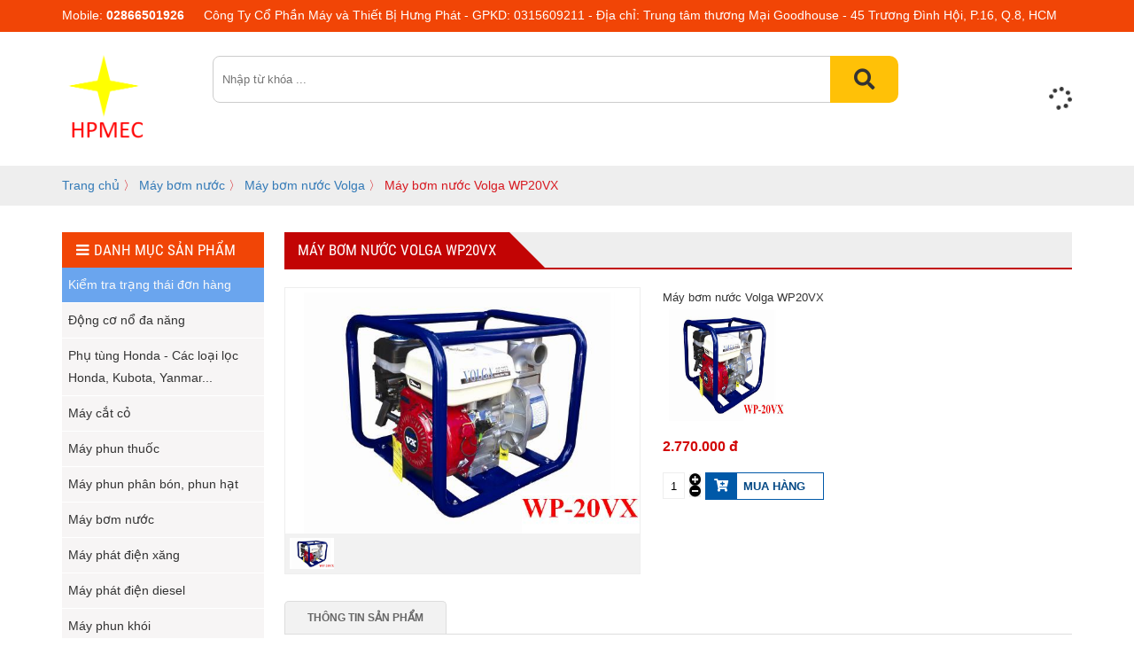

--- FILE ---
content_type: text/html; charset=utf-8
request_url: http://baotrimayphatdien.vn/may-bom-nuoc/may-bom-nuoc-volga/bom-nuoc-volga-wp20vx.html
body_size: 9087
content:


<!DOCTYPE html PUBLIC "-//W3C//DTD XHTML 1.0 Transitional//EN" "http://www.w3.org/TR/xhtml1/DTD/xhtml1-transitional.dtd"><html prefix="og: http://ogp.me/ns#" xmlns="http://www.w3.org/1999/xhtml" xml:lang="vi-vn" lang="vi-vn"><head>	<script type="text/javascript">var siteurl='/'; var tmplurl='/templates/ja_social/'; var isRTL = false;</script>
  <base href="http://baotrimayphatdien.vn/may-bom-nuoc/may-bom-nuoc-volga/bom-nuoc-volga-wp20vx.html" />
  <meta http-equiv="content-type" content="text/html; charset=utf-8" />
  <meta name="title" content="Máy bơm nước Volga WP20VX" />
  <meta property="og:title" content="Máy bơm nước Volga WP20VX" />
  <meta property="og:image" content="http://baotrimayphatdien.vn/images/stories/virtuemart/product/resized/bom-nuoc-volga-wp20vx_600x600.jpg" />
  <meta name="image" content="http://baotrimayphatdien.vn/images/stories/virtuemart/product/resized/bom-nuoc-volga-wp20vx_600x600.jpg" />
  <title>Máy bơm nước Volga : Máy bơm nước Volga WP20VX</title>
  <link href="/may-bom-nuoc/may-bom-nuoc-volga/bom-nuoc-volga-wp20vx.html" rel="canonical" />
  <link rel="stylesheet" href="/components/com_virtuemart/assets/css/jquery.fancybox-1.3.4.css" type="text/css" />
  <script src="/rejslib.min.js" type="text/javascript"></script>
  <script src="/plugins/system/jqueryeasy/jquerynoconflict.js" type="text/javascript" defer="defer"></script>
  <script src="/media/system/js/mootools-core.js" type="text/javascript" defer="defer"></script>
  
  
  <script src="/components/com_virtuemart/assets/js/vmsite.js" type="text/javascript" defer="defer"></script>
  <script src="/components/com_virtuemart/assets/js/vmprices.js" type="text/javascript" defer="defer"></script>
  <script src="/components/com_virtuemart/assets/js/fancybox/jquery.fancybox-1.3.4.pack.js" type="text/javascript" defer="defer"></script>
  <script type="text/javascript">
vmSiteurl = 'http://baotrimayphatdien.vn/' ;vmLang = '&amp;lang=vi';jQuery(document).ready(function() {	jQuery("a[rel=vm-additional-images]").fancybox({		"titlePosition" 	: "inside",		"transitionIn"	:	"elastic",		"transitionOut"	:	"elastic"
	});
	jQuery(".additional-images .product-image").click(function() {
		jQuery(".main-image img").attr("src",this.src );
		jQuery(".main-image img").attr("alt",this.alt );
		jQuery(".main-image a").attr("href",this.src );
		jQuery(".main-image a").attr("title",this.alt );
	}); 
});
var mvmquickcart = "371";var show_scrollbar="1";var height_scrollbar="250";
  </script>


<link href="/plugins/system/jat3/jat3/base-themes/default/images/favico.ico" rel="shortcut icon" type="image/x-icon" />
<link rel="stylesheet" href="/templates/ja_social/css/template.css" type="text/css">
<link rel="stylesheet" href="/templates/ja_social/css/animate.css">	<meta name="viewport" content="width=device-width, initial-scale=1.0, user-scalable=yes">
<link rel="stylesheet" href="/templates/responsive/responsive.css" type="text/css">
<script defer="defer" type="text/javascript" src="/templates/responsive/responsive.js"></script>	</head><body id="bd" class="bd fs3 com_virtuemart">	<div id="ja-khungchinh">	<div class="main">		<div id="ja-header">			<div class="header1">				<div class="main2">					<div class="header1_1">											</div>					<div class="header1_2">											</div>					<div class="header1_3">							<div class="ja-workshome" id="Mod369">						<div class="workshome-content">		

<div class="custom"  >
	<table border="0" style="width: 1146px; height: 30px;">
<tbody>
<tr>
<td>Mobile: <strong>02866501926</strong></td>
<td>Công Ty Cổ Phần Máy và Thiết Bị Hưng Phát - GPKD: 0315609211 - Địa chỉ: Trung tâm thương Mại Goodhouse - 45 Trương Đình Hội, P.16, Q.8, HCM</td>
</tr>
</tbody>
</table></div>
		</div>	</div>						</div>				</div>			</div>			<div class="header2">				<div class="main2">					<div class="header2_1">							<div class="ja-workshome" id="Mod370">						<div class="workshome-content">		

<div class="custom"  >
	<p><a href="/"><img src="/images/LOGO%202.PNG" style="display: block; margin-left: auto; margin-right: auto;" width="800" height="868" /></a></p></div>
		</div>	</div>						</div>					<div class="header2_2">							<div class="ja-workshome" id="Mod337">						<div class="workshome-content">		<!--BEGIN Search Box --><form class="searchID337" action="/may-xoi-dat-mini/search.html" method="get"><div class="module_search search"><input name="keyword" id="mod_virtuemart_search" alt="Tìm kiếm" class="inputbox" type="text" value="" placeholder="Nhập từ khóa ..." /><select name="virtuemart_category_id" class="sp-vmsearch-categories"><option value="0">Tất cả danh mục</option><option  value="169" data-name="Máy xới đất Mini VOLGA"> Máy xới đất Mini VOLGA</option><option  value="168" data-name="Máy xới đất Mini"> Máy xới đất Mini</option><option  value="173" data-name="Máy xới đất Mini Honda">-- Máy xới đất Mini Honda</option><option  value="167" data-name="Đầu phun áp lực NILE"> Đầu phun áp lực NILE</option><option  value="166" data-name="Đầu phun áp lực"> Đầu phun áp lực</option><option  value="164" data-name="Máy phun khói"> Máy phun khói</option><option  value="162" data-name="Động cơ nổ khác"> Động cơ nổ khác</option><option  value="134" data-name="Máy cắt cỏ"> Máy cắt cỏ</option><option  value="151" data-name="Máy cắt cỏ Cater">-- Máy cắt cỏ Cater</option><option  value="149" data-name="Máy cắt cỏ Makita">-- Máy cắt cỏ Makita</option><option  value="148" data-name="Máy cắt cỏ Mitsubishi">-- Máy cắt cỏ Mitsubishi</option><option  value="135" data-name="Máy cắt cỏ Maruyama">-- Máy cắt cỏ Maruyama</option><option  value="137" data-name="Máy cắt cỏ Kawasaki">-- Máy cắt cỏ Kawasaki</option><option  value="136" data-name="Máy cắt cỏ Honda">-- Máy cắt cỏ Honda</option><option  value="129" data-name="Máy phun thuốc"> Máy phun thuốc</option><option  value="139" data-name="Máy phun thuốc khác">-- Máy phun thuốc khác</option><option  value="131" data-name="Máy phun thuốc Maruyama">-- Máy phun thuốc Maruyama</option><option  value="130" data-name="Máy phun thuốc dùng ắc quy">-- Máy phun thuốc dùng ắc quy</option><option  value="133" data-name="Máy cắt cỏ Kawasaki">-- Máy cắt cỏ Kawasaki</option><option  value="132" data-name="Máy phun thuốc Honda">-- Máy phun thuốc Honda</option><option  value="125" data-name="Máy phun phân bón, phun hạt"> Máy phun phân bón, phun hạt</option><option  value="170" data-name="Máy phun phân bón, phun hạt Honda">-- Máy phun phân bón, phun hạt Honda</option><option  value="154" data-name="Máy phun phân bón, phun hạt Cater">-- Máy phun phân bón, phun hạt Cater</option><option  value="140" data-name="Máy phân bón, phun hạt khác">-- Máy phân bón, phun hạt khác</option><option  value="128" data-name="Máy phân bón, phun hạt Kawasaki">-- Máy phân bón, phun hạt Kawasaki</option><option  value="126" data-name="Máy phân bón, phun hạt Maruyama">-- Máy phân bón, phun hạt Maruyama</option><option  value="121" data-name="Máy bơm nước"> Máy bơm nước</option><option  value="163" data-name="Máy bơm nước KAITOa">-- Máy bơm nước KAITOa</option><option  value="141" data-name="Máy bơm nước khác">-- Máy bơm nước khác</option><option selected="selected" value="124" data-name="Máy bơm nước Volga">-- Máy bơm nước Volga</option><option  value="123" data-name="Máy bơm nước Honda">-- Máy bơm nước Honda</option><option  value="122" data-name="Máy bơm nước Cater">-- Máy bơm nước Cater</option><option  value="118" data-name="Máy phát điện xăng"> Máy phát điện xăng</option><option  value="142" data-name="Máy phát điện khác">-- Máy phát điện khác</option><option  value="120" data-name="Máy phát điện Honda">-- Máy phát điện Honda</option><option  value="119" data-name="Máy phát điện VOLGA">-- Máy phát điện VOLGA</option><option  value="114" data-name="Máy phát điện diesel"> Máy phát điện diesel</option><option  value="117" data-name="Máy phát điện VOLGA">-- Máy phát điện VOLGA</option><option  value="116" data-name="Máy phát điện Kubota- FPT">-- Máy phát điện Kubota- FPT</option><option  value="115" data-name="Máy phát điện Yanmar">-- Máy phát điện Yanmar</option><option  value="110" data-name="Máy xây dựng"> Máy xây dựng</option><option  value="143" data-name="Máy xây dựng khác">-- Máy xây dựng khác</option><option  value="113" data-name="Máy đầm cóc">-- Máy đầm cóc</option><option  value="112" data-name="Máy đầm bàn">-- Máy đầm bàn</option><option  value="111" data-name="Máy đầm thước">-- Máy đầm thước</option><option  value="106" data-name="Dụng cụ cầm tay & thiết bị điện"> Dụng cụ cầm tay & thiết bị điện</option><option  value="144" data-name="Dụng cụ khác">-- Dụng cụ khác</option><option  value="109" data-name="Bộ cụ cầm tay">-- Bộ cụ cầm tay</option><option  value="108" data-name="Khoan cầm tay">-- Khoan cầm tay</option><option  value="107" data-name="Máy mài">-- Máy mài</option><option  value="100" data-name="Phụ tùng các loại"> Phụ tùng các loại</option><option  value="105" data-name="Phụ tùng Honda">-- Phụ tùng Honda</option><option  value="104" data-name="Phụ tùng Kubota">-- Phụ tùng Kubota</option><option  value="103" data-name="Phụ tùng Yanmar">-- Phụ tùng Yanmar</option><option  value="102" data-name="Phụ tùng Kawasaki">-- Phụ tùng Kawasaki</option><option  value="101" data-name="Phụ tùng Jangdong…">-- Phụ tùng Jangdong…</option><option  value="155" data-name="Động cơ nổ đa năng"> Động cơ nổ đa năng</option><option  value="161" data-name="Động cơ nổ KAITOa">-- Động cơ nổ KAITOa</option><option  value="160" data-name="Động cơ nổ Cater">-- Động cơ nổ Cater</option><option  value="159" data-name="Động cơ nổ GOBI">-- Động cơ nổ GOBI</option><option  value="158" data-name="Động cơ nổ Volga">-- Động cơ nổ Volga</option><option  value="156" data-name="Động cơ Honda">-- Động cơ Honda</option></select><input type="hidden" name="custom_parent_id" value="" /><span data-searchID="337" value="Tìm kiếm" class="buttontim button"/><i class="fa fa-search"></i></span></div>		<input type="hidden" name="limitstart" value="0" />		<input type="hidden" name="option" value="com_virtuemart" />		<input type="hidden" name="view" value="category" />	  </form><!-- End Search Box --><script type="text/javascript">	jQuery(document).ready(function($){		$('.buttontim').click(function(){			var form = '.searchID' + $(this).attr('data-searchid');			$(form).find('.selectID').each(function(){				if( $(this).val() == '0' ){					$(this).attr('disabled',true);				}			});			$(form).submit();		});	});	</script>		</div>	</div>						</div>					<div class="header2_3">											</div>					<div class="header2_4">							<div class="ja-workshome" id="Mod371">						<div class="workshome-content">		
	<div class="Bquickcart" style="display:none;">		<div class="Bquickcart_trong">			<a href="javascript:void(0);" class="cart_dropdown">				<span class="cart_dropdown_trong">					<i class="fa fa-shopping-cart"></i>					0				</span>			</a>			<div class="popup_cart vmCartModule " id="vmQuickCartModule">				<div class="popup_cart_title"><h3><span>Giỏ hàng của bạn</span><span class="popup_cart_close"></span></h3></div>				<div id="jlcart">					<div class="vmCartModule_empty">Giỏ hàng trống</div><style type="text/css">.popup_cart_total{display:none!important;}</style>				</div>				<div class="popup_cart_total">					<div class="popup_cart_total_total">						<span class="z1">Tổng tiền</span>						<span class="z2"><span class="z2_trong">0 đ</span></span>					</div>					<div class="popup_cart_total_thanhtoan">						<a href="/may-xoi-dat-mini/cart.html" class="checkout-button-top">Thanh toán →</a>					</div>				</div>			</div>			<div class="popup_cart_nentat">			</div>		</div>	</div>	<div class="reloadquickcart"><i class="fa fa-spinner cart_spiners" style="display:inline-block;"></i></div>		</div>	</div>						</div>				</div>			</div>		</div>		<div id="ja-menungang">			<div class="menungang">				<div class="main2">						<div class="ja-workshome" id="Mod366">						<div class="workshome-content">		
<ul class="menu level0">
<li class="item-991"><a href="/" >Trang chủ</a></li><li class="item-1076"><a href="/test.html" >Kiểm tra  trạng thái đơn hàng</a></li><li class="item-1153 deeper parent"><a href="/dong-co-no-da-nang.html" >Động cơ nổ đa năng</a><ul class="level3"><li class="item-1154"><a href="/dong-co-no-da-nang/dong-co-no-honda.html" >Động cơ nổ Honda</a></li><li class="item-1155"><a href="/dong-co-no-da-nang/dong-no-volga.html" >Động nổ Volga</a></li><li class="item-1156"><a href="/dong-co-no-da-nang/dong-co-no-cater.html" >Động cơ nổ Cater</a></li><li class="item-1157"><a href="/dong-co-no-da-nang/dong-co-no-gobi.html" >Động cơ nổ GOBI</a></li><li class="item-1158"><a href="/dong-co-no-da-nang/dong-co-no-kaitoa.html" >Động cơ nổ KAITOa</a></li><li class="item-1159"><a href="/dong-co-no-da-nang/dong-co-no-khac.html" >Động cơ nổ khác</a></li></ul></li><li class="item-1116 deeper parent"><a href="/phu-tung-honda-cac-loai-loc-honda-kubota-yanmar.html" >Phụ tùng Honda - Các loại lọc Honda, Kubota, Yanmar...</a><ul class="level1"><li class="item-1117"><a href="/phu-tung-honda-cac-loai-loc-honda-kubota-yanmar/phu-tung-honda.html" >Phụ tùng Honda</a></li><li class="item-1118"><a href="/phu-tung-honda-cac-loai-loc-honda-kubota-yanmar/phu-tung-kubota.html" >Phụ tùng Kubota</a></li><li class="item-1119"><a href="/phu-tung-honda-cac-loai-loc-honda-kubota-yanmar/phu-tung-yanmar.html" >Phụ tùng Yanmar</a></li><li class="item-1120"><a href="/phu-tung-honda-cac-loai-loc-honda-kubota-yanmar/phu-tung-kawasaki.html" >Phụ tùng Kawasaki</a></li><li class="item-1121"><a href="/phu-tung-honda-cac-loai-loc-honda-kubota-yanmar/phu-tung-jangdong.html" >Phụ tùng Jangdong</a></li></ul></li><li class="item-1085 deeper parent"><a href="/may-cat-co.html" >Máy cắt cỏ </a><ul class="level1"><li class="item-1086"><a href="/may-cat-co/may-cat-co-kawasaki.html" >Máy cắt cỏ Kawasaki </a></li><li class="item-1087"><a href="/may-cat-co/may-cat-co-honda.html" >Máy cắt cỏ Honda</a></li><li class="item-1148"><a href="/may-cat-co/may-cat-co-mitsubishi.html" >Máy cắt cỏ Mitsubishi</a></li><li class="item-1147"><a href="/may-cat-co/may-cat-co-makita.html" >Máy cắt cỏ Makita</a></li><li class="item-1149"><a href="/may-cat-co/may-cat-co-carter.html" >Máy cắt cỏ Carter</a></li><li class="item-1136"><a href="/may-cat-co/may-cat-co-khac.html" >Máy cắt cỏ khác</a></li></ul></li><li class="item-1089 deeper parent"><a href="/may-phun-thuoc.html" >Máy phun thuốc</a><ul class="level1"><li class="item-1090"><a href="/may-phun-thuoc/may-phun-thuoc-honda.html" >Máy phun thuốc Honda</a></li><li class="item-1092"><a href="/may-phun-thuoc/may-phun-thuoc-dung-ac-quy.html" >Máy phun thuốc dùng ắc quy</a></li><li class="item-1137"><a href="/may-phun-thuoc/may-phun-thuoc-khac.html" >Máy phun thuốc khác</a></li></ul></li><li class="item-1093 deeper parent"><a href="/may-phun-phan-bon-phun-hat.html" >Máy phun phân bón, phun hạt</a><ul class="level1"><li class="item-1094"><a href="/may-phun-phan-bon-phun-hat/may-phan-bon-phun-hat-kawasaki.html" >Máy phân bón, phun hạt Kawasaki</a></li><li class="item-1095"><a href="/may-phun-phan-bon-phun-hat/may-phan-bon-phun-hat-cater.html" >Máy phân bón, phun hạt Cater </a></li><li class="item-1138"><a href="/may-phun-phan-bon-phun-hat/may-phun-phan-bon-phun-hat-khac.html" >Máy phun phân bón, phun hạt khác</a></li></ul></li><li class="item-1097 active deeper parent"><a href="/may-bom-nuoc.html" >Máy bơm nước</a><ul class="level1"><li class="item-1099"><a href="/may-bom-nuoc/may-bom-nuoc-honda.html" >Máy bơm nước Honda</a></li><li class="item-1098 current active"><a href="/may-bom-nuoc/may-bom-nuoc-volga.html" >Máy bơm nước Volga</a></li><li class="item-1100"><a href="/may-bom-nuoc/may-bom-nuoc-cater.html" >Máy bơm nước Cater</a></li><li class="item-1139"><a href="/may-bom-nuoc/may-bom-nuoc-khac.html" >Máy bơm nước khác</a></li><li class="item-1160"><a href="/may-bom-nuoc/may-bom-nuoc-kaitoa.html" >Máy bơm nước KAITOa </a></li></ul></li><li class="item-1101 deeper parent"><a href="/may-phat-dien-xang.html" >Máy phát điện xăng</a><ul class="level1"><li class="item-1102"><a href="/may-phat-dien-xang/may-phat-dien-honda.html" >Máy phát điện Honda</a></li><li class="item-1103"><a href="/may-phat-dien-xang/may-phat-dien-volga.html" >Máy phát điện VOLGA</a></li><li class="item-1140"><a href="/may-phat-dien-xang/may-phat-dien-khac.html" >Máy phát điện khác</a></li></ul></li><li class="item-1104 deeper parent"><a href="/may-phat-dien-diesel.html" >Máy phát điện diesel</a><ul class="level1"><li class="item-1105"><a href="/may-phat-dien-diesel/may-phat-dien-jangdong.html" >Máy phát điện diesel VOLGA</a></li><li class="item-1106"><a href="/may-phat-dien-diesel/may-phat-dien-kubota.html" >Máy phát điện Kubota</a></li><li class="item-1107"><a href="/may-phat-dien-diesel/may-phat-dien-yanmar.html" >Máy phát điện Yanmar</a></li></ul></li><li class="item-1161"><a href="/may-phun-khoi.html" >Máy phun khói </a></li><li class="item-1108 deeper parent"><a href="/may-xay-dung.html" >Máy xây dựng</a><ul class="level2"><li class="item-1109"><a href="/may-xay-dung/may-dam-coc.html" >Máy đầm cóc</a></li><li class="item-1110"><a href="/may-xay-dung/may-dam-ban.html" >Máy đầm bàn</a></li><li class="item-1111"><a href="/may-xay-dung/may-dam-thuoc.html" >Máy đầm thước</a></li><li class="item-1141"><a href="/may-xay-dung/may-xay-dung-khac.html" >Máy xây dựng khác</a></li></ul></li><li class="item-1122 deeper parent"><a href="/dich-vu-bao-tri-va-sua-chua-may-phat-dien.html" >Dịch vụ bảo trì và sửa chữa máy phát điện</a><ul class="level1"><li class="item-1166"><a href="/dich-vu-bao-tri-va-sua-chua-may-phat-dien/bao-duong-bao-tri.html" >Bảo Dưỡng &amp; Bảo Trì </a></li><li class="item-1124"><a href="/dich-vu-bao-tri-va-sua-chua-may-phat-dien/sua-chua.html" >Dịch vụ sửa chữa</a></li></ul></li><li class="item-1112 deeper parent"><a href="/dung-cu-cam-tay-thiet-bi-dien.html" >Dụng cụ cầm tay &amp; thiết bị điện</a><ul class="level1"><li class="item-1113"><a href="/dung-cu-cam-tay-thiet-bi-dien/bo-dung-cu-cam-tay.html" >Bộ dụng cụ cầm tay </a></li><li class="item-1114"><a href="/dung-cu-cam-tay-thiet-bi-dien/khoan-cam-tay.html" >Khoan cầm tay</a></li><li class="item-1115"><a href="/dung-cu-cam-tay-thiet-bi-dien/may-mai.html" >Máy mài</a></li><li class="item-1142"><a href="/dung-cu-cam-tay-thiet-bi-dien/dung-cu-khac.html" >Dụng cụ khác</a></li></ul></li><li class="item-1162 deeper parent"><a href="/may-xoi-dat-mini.html" >Máy xới đất Mini </a><ul class="level1"><li class="item-1165"><a href="/may-xoi-dat-mini/may-xoi-mini-volga.html" >Máy xới Mini VOLGA </a></li><li class="item-1167"><a href="/may-xoi-dat-mini/may-xoi-mini-honda.html" >Máy xới Mini Honda </a></li></ul></li><li class="item-1163 deeper parent"><a href="/dau-bom-ap-luc.html" >Đầu bơm áp lực </a><ul class="level1"><li class="item-1164"><a href="/dau-bom-ap-luc/dau-bom-ap-luc-nile.html" >Đầu bơm áp lực NILE</a></li></ul></li></ul>
		</div>	</div>					</div>			</div>		</div>		<div id="ja-slideshow">			<div class="slideshow1">				<div class="main2">					<div class="slideshow1_1">											</div>					<div class="slideshow1_2">											</div>					<div class="slideshow1_3">											</div>				</div>			</div>			<div class="slideshow2">				<div class="main2">									</div>			</div>											</div>		<div id="ja-dinhhuong">			<div class="dinhhuong1">				<div class="main2">						<div class="ja-workshome" id="Mod384">						<div class="workshome-content">		
<span class="breadcrumbs pathway">

<a href="/" class="pathway">Trang chủ</a> 〉 <a href="/may-bom-nuoc.html" class="pathway">Máy bơm nước</a> 〉 <a href="/may-bom-nuoc/may-bom-nuoc-volga.html" class="pathway">Máy bơm nước Volga</a> 〉 Máy bơm nước Volga WP20VX
</span>
		</div>	</div>					</div>			</div>					</div>		<div id="ja-extra">			<div class="extra1">				<div class="main2">									</div>			</div>			<div class="extra2">				<div class="main2">									</div>			</div>		</div>				<div id="ja-noidunggiua" class=" noright">			<div class="main2">									<div id="ja-cottrai">							<div class="ja-workshome" id="Mod383">						<div class="workshome-title"><h2><span>DANH MỤC SẢN PHẨM</span></h2></div>				<div class="workshome-content">		
<ul class="menu level0">
<li class="item-991"><a href="/" >Trang chủ</a></li><li class="item-1076"><a href="/test.html" >Kiểm tra  trạng thái đơn hàng</a></li><li class="item-1153 deeper parent"><a href="/dong-co-no-da-nang.html" >Động cơ nổ đa năng</a><ul class="level3"><li class="item-1154"><a href="/dong-co-no-da-nang/dong-co-no-honda.html" >Động cơ nổ Honda</a></li><li class="item-1155"><a href="/dong-co-no-da-nang/dong-no-volga.html" >Động nổ Volga</a></li><li class="item-1156"><a href="/dong-co-no-da-nang/dong-co-no-cater.html" >Động cơ nổ Cater</a></li><li class="item-1157"><a href="/dong-co-no-da-nang/dong-co-no-gobi.html" >Động cơ nổ GOBI</a></li><li class="item-1158"><a href="/dong-co-no-da-nang/dong-co-no-kaitoa.html" >Động cơ nổ KAITOa</a></li><li class="item-1159"><a href="/dong-co-no-da-nang/dong-co-no-khac.html" >Động cơ nổ khác</a></li></ul></li><li class="item-1116 deeper parent"><a href="/phu-tung-honda-cac-loai-loc-honda-kubota-yanmar.html" >Phụ tùng Honda - Các loại lọc Honda, Kubota, Yanmar...</a><ul class="level1"><li class="item-1117"><a href="/phu-tung-honda-cac-loai-loc-honda-kubota-yanmar/phu-tung-honda.html" >Phụ tùng Honda</a></li><li class="item-1118"><a href="/phu-tung-honda-cac-loai-loc-honda-kubota-yanmar/phu-tung-kubota.html" >Phụ tùng Kubota</a></li><li class="item-1119"><a href="/phu-tung-honda-cac-loai-loc-honda-kubota-yanmar/phu-tung-yanmar.html" >Phụ tùng Yanmar</a></li><li class="item-1120"><a href="/phu-tung-honda-cac-loai-loc-honda-kubota-yanmar/phu-tung-kawasaki.html" >Phụ tùng Kawasaki</a></li><li class="item-1121"><a href="/phu-tung-honda-cac-loai-loc-honda-kubota-yanmar/phu-tung-jangdong.html" >Phụ tùng Jangdong</a></li></ul></li><li class="item-1085 deeper parent"><a href="/may-cat-co.html" >Máy cắt cỏ </a><ul class="level1"><li class="item-1086"><a href="/may-cat-co/may-cat-co-kawasaki.html" >Máy cắt cỏ Kawasaki </a></li><li class="item-1087"><a href="/may-cat-co/may-cat-co-honda.html" >Máy cắt cỏ Honda</a></li><li class="item-1148"><a href="/may-cat-co/may-cat-co-mitsubishi.html" >Máy cắt cỏ Mitsubishi</a></li><li class="item-1147"><a href="/may-cat-co/may-cat-co-makita.html" >Máy cắt cỏ Makita</a></li><li class="item-1149"><a href="/may-cat-co/may-cat-co-carter.html" >Máy cắt cỏ Carter</a></li><li class="item-1136"><a href="/may-cat-co/may-cat-co-khac.html" >Máy cắt cỏ khác</a></li></ul></li><li class="item-1089 deeper parent"><a href="/may-phun-thuoc.html" >Máy phun thuốc</a><ul class="level1"><li class="item-1090"><a href="/may-phun-thuoc/may-phun-thuoc-honda.html" >Máy phun thuốc Honda</a></li><li class="item-1092"><a href="/may-phun-thuoc/may-phun-thuoc-dung-ac-quy.html" >Máy phun thuốc dùng ắc quy</a></li><li class="item-1137"><a href="/may-phun-thuoc/may-phun-thuoc-khac.html" >Máy phun thuốc khác</a></li></ul></li><li class="item-1093 deeper parent"><a href="/may-phun-phan-bon-phun-hat.html" >Máy phun phân bón, phun hạt</a><ul class="level1"><li class="item-1094"><a href="/may-phun-phan-bon-phun-hat/may-phan-bon-phun-hat-kawasaki.html" >Máy phân bón, phun hạt Kawasaki</a></li><li class="item-1095"><a href="/may-phun-phan-bon-phun-hat/may-phan-bon-phun-hat-cater.html" >Máy phân bón, phun hạt Cater </a></li><li class="item-1138"><a href="/may-phun-phan-bon-phun-hat/may-phun-phan-bon-phun-hat-khac.html" >Máy phun phân bón, phun hạt khác</a></li></ul></li><li class="item-1097 active deeper parent"><a href="/may-bom-nuoc.html" >Máy bơm nước</a><ul class="level1"><li class="item-1099"><a href="/may-bom-nuoc/may-bom-nuoc-honda.html" >Máy bơm nước Honda</a></li><li class="item-1098 current active"><a href="/may-bom-nuoc/may-bom-nuoc-volga.html" >Máy bơm nước Volga</a></li><li class="item-1100"><a href="/may-bom-nuoc/may-bom-nuoc-cater.html" >Máy bơm nước Cater</a></li><li class="item-1139"><a href="/may-bom-nuoc/may-bom-nuoc-khac.html" >Máy bơm nước khác</a></li><li class="item-1160"><a href="/may-bom-nuoc/may-bom-nuoc-kaitoa.html" >Máy bơm nước KAITOa </a></li></ul></li><li class="item-1101 deeper parent"><a href="/may-phat-dien-xang.html" >Máy phát điện xăng</a><ul class="level1"><li class="item-1102"><a href="/may-phat-dien-xang/may-phat-dien-honda.html" >Máy phát điện Honda</a></li><li class="item-1103"><a href="/may-phat-dien-xang/may-phat-dien-volga.html" >Máy phát điện VOLGA</a></li><li class="item-1140"><a href="/may-phat-dien-xang/may-phat-dien-khac.html" >Máy phát điện khác</a></li></ul></li><li class="item-1104 deeper parent"><a href="/may-phat-dien-diesel.html" >Máy phát điện diesel</a><ul class="level1"><li class="item-1105"><a href="/may-phat-dien-diesel/may-phat-dien-jangdong.html" >Máy phát điện diesel VOLGA</a></li><li class="item-1106"><a href="/may-phat-dien-diesel/may-phat-dien-kubota.html" >Máy phát điện Kubota</a></li><li class="item-1107"><a href="/may-phat-dien-diesel/may-phat-dien-yanmar.html" >Máy phát điện Yanmar</a></li></ul></li><li class="item-1161"><a href="/may-phun-khoi.html" >Máy phun khói </a></li><li class="item-1108 deeper parent"><a href="/may-xay-dung.html" >Máy xây dựng</a><ul class="level2"><li class="item-1109"><a href="/may-xay-dung/may-dam-coc.html" >Máy đầm cóc</a></li><li class="item-1110"><a href="/may-xay-dung/may-dam-ban.html" >Máy đầm bàn</a></li><li class="item-1111"><a href="/may-xay-dung/may-dam-thuoc.html" >Máy đầm thước</a></li><li class="item-1141"><a href="/may-xay-dung/may-xay-dung-khac.html" >Máy xây dựng khác</a></li></ul></li><li class="item-1122 deeper parent"><a href="/dich-vu-bao-tri-va-sua-chua-may-phat-dien.html" >Dịch vụ bảo trì và sửa chữa máy phát điện</a><ul class="level1"><li class="item-1166"><a href="/dich-vu-bao-tri-va-sua-chua-may-phat-dien/bao-duong-bao-tri.html" >Bảo Dưỡng &amp; Bảo Trì </a></li><li class="item-1124"><a href="/dich-vu-bao-tri-va-sua-chua-may-phat-dien/sua-chua.html" >Dịch vụ sửa chữa</a></li></ul></li><li class="item-1112 deeper parent"><a href="/dung-cu-cam-tay-thiet-bi-dien.html" >Dụng cụ cầm tay &amp; thiết bị điện</a><ul class="level1"><li class="item-1113"><a href="/dung-cu-cam-tay-thiet-bi-dien/bo-dung-cu-cam-tay.html" >Bộ dụng cụ cầm tay </a></li><li class="item-1114"><a href="/dung-cu-cam-tay-thiet-bi-dien/khoan-cam-tay.html" >Khoan cầm tay</a></li><li class="item-1115"><a href="/dung-cu-cam-tay-thiet-bi-dien/may-mai.html" >Máy mài</a></li><li class="item-1142"><a href="/dung-cu-cam-tay-thiet-bi-dien/dung-cu-khac.html" >Dụng cụ khác</a></li></ul></li><li class="item-1162 deeper parent"><a href="/may-xoi-dat-mini.html" >Máy xới đất Mini </a><ul class="level1"><li class="item-1165"><a href="/may-xoi-dat-mini/may-xoi-mini-volga.html" >Máy xới Mini VOLGA </a></li><li class="item-1167"><a href="/may-xoi-dat-mini/may-xoi-mini-honda.html" >Máy xới Mini Honda </a></li></ul></li><li class="item-1163 deeper parent"><a href="/dau-bom-ap-luc.html" >Đầu bơm áp lực </a><ul class="level1"><li class="item-1164"><a href="/dau-bom-ap-luc/dau-bom-ap-luc-nile.html" >Đầu bơm áp lực NILE</a></li></ul></li></ul>
		</div>	</div>						</div>									<div id="ja-cotgiua">						<div class="errorclass" style="display:none;">
<div id="system-message-container">
</div></div>						<div class="noidungtren1">													</div>						<div class="noidungtren2">													</div>						<script type="text/javascript">
	// Ajax xử lý dữ liệu form post
	function updatestar(){
		jQuery.ajax({
			type: 'POST',
			url: window.location.href ,
			data: {
				product_star: parseInt(jQuery('.formstar').val()),
			},
			dataType: 'html',
			success: function(data) {
				window.location.replace(window.location.href);
				//jQuery('#ketqua').html(data);
			},
			error: function() {
				alert('Có lỗi trong quá trình xử lý');
			}
		});
	}
</script><div class="ja-workshome productdetails-view productdetails getids" data-id="1423">	<div class="title-product workshome-title">		<h2><span>Máy bơm nước Volga WP20VX</span></h2>					</div>		<div class="workshome-content clearfix">
		<div class="vitribreadcum">					</div>
		<div class="header-product">
			<div class="header-imageproduct">
				<div class="width60 floatleft">
					<div class="main-image">
	<a  rel='vm-additional-images' href="http://baotrimayphatdien.vn/images/stories/virtuemart/product/bom-nuoc-volga-wp20vx.jpg"><img src="/images/stories/virtuemart/product/bom-nuoc-volga-wp20vx.jpg" alt=""  /></a>	<div class="clear"></div>
</div>    <div class="additional-images">
		            <div class="floatleft">
	            <img src="/images/stories/virtuemart/product/bom-nuoc-volga-wp20vx.jpg" alt="" class="product-image" style="cursor: pointer" />            </div>
			        <div class="clear"></div>
    </div>
				   </div>
			</div>
			<div class="header-descproduct">
				<div class="product-thongtin-luotxem">
					<strong>Lượt xem : </strong>4002				</div>
								<div class="product-thongtin-mota">
												<p>Máy bơm nước Volga WP20VX</p>
<p><img src="/images/Bom_nuoc_volga_WP20VX.jpg" width="137" height="128" alt="Bom nuoc volga WP20VX" /></p>									</div>
				<div class="product-thongtin-blockgia">											<div class="product-thongtin-salesPrice" data-price="2770000">2.770.000 đ</div>

				</div>
									<div class="product-thongtin-muahang">
	<form method="post" class="product js-recalculate" action="/may-bom-nuoc/may-bom-nuoc-volga.html">
                <input name="quantity" type="hidden" value="1" />
				<div class="addtocart-bar">
			<script type="text/javascript">
					function check(obj) {
					// use the modulus operator '%' to see if there is a remainder
					remainder=obj.value % 1;
					quantity=obj.value;
					if (remainder  != 0) {
						alert('You can buy this product only in multiples of 1 pieces!!');
						obj.value = quantity-remainder;
						return false;
						}
					return true;
					}
			</script> 
							<!-- <label for="quantity1423" class="quantity_box">Số lượng: </label> -->
				<span class="quantity-box">
				<input type="text" class="quantity-input js-recalculate" name="quantity[]" onblur="check(this);" value="1"/>
				</span>
				<span class="quantity-controls js-recalculate">
					<button type="button" class="quantity-controls quantity-plus"/><i class="fa fa-plus-circle"></i></button>
					<button type="button" class="quantity-controls quantity-minus"/><i class="fa fa-minus-circle"></i></button>
				</span>
													<span class="nutaddtocart">
						<i class="fa fa-cart-plus"></i>
						<input name="addtocart" class="addtocart-button" value="Mua hàng" type="submit" />
					</span>
								<input type="hidden" class="pname" value="Mua hàng"/>
				<input type="hidden" name="view" value="cart"/>
				<noscript><input type="hidden" name="task" value="add"/></noscript>
				<input type="hidden" name="virtuemart_product_id[]" value="1423"/>
								
							<div class="clear"></div>
		</div>
				<input type="hidden" name="option" value="com_virtuemart"/>
	</form>
	<div class="clear"></div>
</div>							</div>
		</div>					
		
		<div id="tabContainer">
			<ul class="multitab">
				<li><a class="active" data-href="#tab1">Thông tin sản phẩm</a></li>
							</ul>
			<div class="tabDetails">
				<div id="tab1" class="tabContents">
					<p>Thông số kỹ thuật</p>
<p>Model: WP20VX</p>
<p>Model động cơ: VX160G</p>
<p>Loại: 4 thì, làm mát bằng gió</p>
<p>Công suất: 5.5 HP</p>
<p>Dung tích xialnh: 163cc</p>
<p>Lưu lượng bơm: 22m3/ giờ</p>
<p>Đầy xa: 15m</p>
<p>Hút sâu: 8m</p>
<p>Trọng lượng: 23 kg</p>
<p>&nbsp;</p>				</div>
							</div>
		</div>		<script type="text/javascript">			jQuery(function ($){				$(".tabContents").hide();				$(".tabContents:first").show();				$("#tabContainer ul li a").click(function(e){					var activeTab = $(this).attr("data-href");					$("#tabContainer ul li a").removeClass("active");					$(this).addClass("active");					$(".tabContents").hide();					$(activeTab).fadeIn();				});			});		</script>
		<div class="thongtinfix">					</div>	
		<div class="facecomment">
			
		</div>	</div></div><div class="spcungmuc">    	<div class="ja-workshome" id="Mod318">						<div class="workshome-title"><h2><span>Sản phẩm cùng mục</span></h2></div>				<div class="workshome-content">		<div class="browse-view">
	<div class="row">			<div class="blocksp">
				<div class="spacer">
					<div class="product-anh">
						<a href="/may-bom-nuoc/may-bom-nuoc-volga/may-bom-nuoc-volga-wp30vx.html"><img class="browseProductImage" alt="Máy bơm nước Volga WP30VX" src="/images/stories/virtuemart/product/resized/bom-nuoc-volga-wp30vx_600x600.jpg"></a>					</div>
					<div class="product-thongtin">
						<h3 class="product-thongtin-ten"><a href="/may-bom-nuoc/may-bom-nuoc-volga/may-bom-nuoc-volga-wp30vx.html">Máy bơm nước Volga WP30VX</a></h3>
												  
						<div class="product-thongtin-salesPrice" data-price="3000000">3.000.000 đ</div>													<div class="product-thongtin-muahang">
								<form method="post" class="product" action="index.php" id="addtocartproduct1426">
									<div class="addtocart-bar">
										<span class="quantity-box">
										  <input style="display: none;" class="quantity-input" name="quantity[]" value="1" type="text" />
										</span>
																															<span class="nutaddtocart">
												<i class="fa fa-cart-plus"></i>
												<input name="addtocart" class="addtocart-button" value="Mua hàng" type="submit" />
											</span>
																			</div>
									<input class="pname" value="Máy bơm nước Volga WP30VX" type="hidden" />
									<input name="option" value="com_virtuemart" type="hidden" />
									<input name="view" value="cart" type="hidden" /><noscript><input name="task" value="add" type="hidden" /></noscript>
									<input name="virtuemart_product_id[]" value="1426" type="hidden" />
									<input name="virtuemart_manufacturer_id" value="Array" type="hidden" />
									<input name="virtuemart_category_id[]" value="124" type="hidden" />
								</form>
							</div>
																	</div>
				</div>
			</div>
				<div class="blocksp">
				<div class="spacer">
					<div class="product-anh">
						<a href="/may-bom-nuoc/may-bom-nuoc-volga/bom-nuoc-volga-wp20vx.html"><img class="browseProductImage" alt="Máy bơm nước Volga WP20VX" src="/images/stories/virtuemart/product/resized/bom-nuoc-volga-wp20vx_600x600.jpg"></a>					</div>
					<div class="product-thongtin">
						<h3 class="product-thongtin-ten"><a href="/may-bom-nuoc/may-bom-nuoc-volga/bom-nuoc-volga-wp20vx.html">Máy bơm nước Volga WP20VX</a></h3>
												  
						<div class="product-thongtin-salesPrice" data-price="2770000">2.770.000 đ</div>													<div class="product-thongtin-muahang">
								<form method="post" class="product" action="index.php" id="addtocartproduct1423">
									<div class="addtocart-bar">
										<span class="quantity-box">
										  <input style="display: none;" class="quantity-input" name="quantity[]" value="1" type="text" />
										</span>
																															<span class="nutaddtocart">
												<i class="fa fa-cart-plus"></i>
												<input name="addtocart" class="addtocart-button" value="Mua hàng" type="submit" />
											</span>
																			</div>
									<input class="pname" value="Máy bơm nước Volga WP20VX" type="hidden" />
									<input name="option" value="com_virtuemart" type="hidden" />
									<input name="view" value="cart" type="hidden" /><noscript><input name="task" value="add" type="hidden" /></noscript>
									<input name="virtuemart_product_id[]" value="1423" type="hidden" />
									<input name="virtuemart_manufacturer_id" value="Array" type="hidden" />
									<input name="virtuemart_category_id[]" value="124" type="hidden" />
								</form>
							</div>
																	</div>
				</div>
			</div>
	</div>	</div>		</div>	</div>	</div>						<div class="noidungduoi1">													</div>						<div class="noidungduoi2">													</div>					</div>							</div>		</div>		<div id="ja-chantrang">			<div class="footer1">				<div class="main2">									</div>			</div>			<div class="footer2">				<div class="main2">					<div class="footer2_1">							<div class="ja-workshome" id="Mod378">						<div class="workshome-title"><h2><span>HỖ TRỢ KHÁCH HÀNG</span></h2></div>				<div class="workshome-content">		

<div class="custom"  >
	<p><span style="color: #ff0000; font-size: 80%;"><strong>Hotline: 0938 559 229</strong></span></p>
<p><span style="font-size: 80%;">Giờ làm việc: 08:00 - 17:00 từ T2 đến T7</span><br /><strong><span style="font-size: 80%;">Công Ty Cổ Phần Máy và Thiết Bị Hưng Phát</span></strong></p>
<p><span style="font-size: 80%;">Giấy phép kinh doanh: 0315609211 Cấp ngày: 4/4/2019</span></p>
<p><span style="font-size: 80%;">Nơi cấp: Sở kế hoạch và đầu tư TP. Hồ Chí Minh</span></p>
<p><span style="font-size: 80%;">Địa chỉ: 45 Trương Đình Hội, Phường 16, Quận 8,&nbsp; TP. Hồ Chí Minh.</span></p>
<p><span style="font-size: 80%;">Điện thoại: (028) 66501926 -Email: hupacorp@gmail.com&nbsp;</span></p>
<p><span style="color: #ff0000; font-size: 80%;"><strong>Trung Tâm Bảo Hành Tại Miền Trung</strong></span></p>
<p><span style="font-size: 80%;"><strong>*Trung tâm bảo hành Phú Ân</strong></span></p>
<p><span style="font-size: 80%;">Địa chỉ: Tổ 4, Đường 2/8, Thị Trấn Khánh Vĩnh,&nbsp;T. Khánh Hòa</span></p>
<p class="bct"><a href="http://online.gov.vn/HomePage/CustomWebsiteDisplay.aspx?DocId=55702" target="_blank"><img src="/images/20150827110756-dathongbao.png" alt="20150827110756-dathongbao.png" /></a></p>
<p>
<style type="text/css" scoped="scoped"><!--
.footer2_1 .bct img{
    width: 150px; height: auto
}
--></style>
</p></div>
		</div>	</div>						</div>					<div class="footer2_2">							<div class="ja-workshome" id="Mod379">						<div class="workshome-title"><h2><span>Giới thiệu về chúng tôi</span></h2></div>				<div class="workshome-content">		
<ul class="menu level0">
<li class="item-1125"><a href="/gioi-thieu-ve-chung-toi.html" >Giới  thiệu về chúng tôi</a></li><li class="item-1126"><a href="/chinh-sach-bao-mat.html" >Chính sách bảo mật</a></li><li class="item-1127"><a href="/dieu-khoan-su-dung.html" >Điều khoản sử dụng</a></li></ul>
		</div>	</div>						</div>					<div class="footer2_3">							<div class="ja-workshome" id="Mod380">						<div class="workshome-title"><h2><span>Hướng đãn đặt hàng</span></h2></div>				<div class="workshome-content">		
<ul class="menu level0">
<li class="item-1131"><a href="/huong-dan-dat-hang.html" >Hướng dẫn đặt hàng</a></li><li class="item-1132"><a href="/quy-dinh-thanh-toan.html" >Quy định thanh toán</a></li><li class="item-1133"><a href="/chinh-sach-van-chuyen.html" >Chính sách vận chuyển</a></li><li class="item-1134"><a href="/chinh-sach-bao-hanh.html" >Chính sách bảo hành</a></li><li class="item-1135"><a href="/chinh-sach-doi-tra.html" >Chính sách đổi - trả</a></li></ul>
		</div>	</div>						</div>					<div class="footer2_4">							<div class="ja-workshome" id="Mod381">						<div class="workshome-title"><h2><span>Hợp tác và liên kết</span></h2></div>				<div class="workshome-content">		
<ul class="menu level0">
<li class="item-1128"><a href="/quy-che-hoat-dong.html" >Quy chế hoạt động</a></li><li class="item-1129"><a href="/dang-ky-dai-ly-uy-quyen.html" >Đăng ký đại lý ủy quyền</a></li><li class="item-1130"><a href="/tro-thanh-nha-phan-phoi.html" >Trở thành nhà phân phối</a></li></ul>
		</div>	</div>						</div>				</div>			</div>			<div class="footer3">				<div class="main2">						<div class="ja-workshome" id="Mod330">						<div class="workshome-content">		

<div class="custom"  >
	<p style="font-family: 'Roboto Condensed', Helvetica,Arial,sans-serif; font-size: 120%;"><a href="https://websitere.vn/thiet-ke-website-bid4.html">Thiết kế web </a>bởi <a href="https://websitere.vn/thiet-ke-website-bid4.html">WebSiteRe.Vn</a></p></div>
		</div>	</div>					</div>			</div>		</div>	</div></div><div class="debug">		<div class="ja-workshome" id="Mod385">						<div class="workshome-content">		

<div class="custom"  >
	<!-- Load Facebook SDK for JavaScript -->
<div id="fb-root"></div>
<script>
  window.fbAsyncInit = function() {
    FB.init({
      xfbml            : true,
      version          : 'v3.3'
    });
  };

  (function(d, s, id) {
  var js, fjs = d.getElementsByTagName(s)[0];
  if (d.getElementById(id)) return;
  js = d.createElement(s); js.id = id;
  js.src = 'https://connect.facebook.net/en_US/sdk/xfbml.customerchat.js';
  fjs.parentNode.insertBefore(js, fjs);
}(document, 'script', 'facebook-jssdk'));</script>

<!-- Your customer chat code -->
<div class="fb-customerchat"
  attribution=setup_tool
  page_id="2323225127999987"
  logged_in_greeting="Xin chào Quý Khách! Chúng tôi có thể giúp gì cho Quý Khách"
  logged_out_greeting="Xin chào Quý Khách! Chúng tôi có thể giúp gì cho Quý Khách">
</div></div>
		</div>	</div>	</div><noscript id="deferred-styles">	<link rel="stylesheet" href="/templates/font-awesome-4.7.0/css/font-awesome.min.css">	<link rel="stylesheet" href="/templates/fontawesome-free-5.7.2-web/css/all.css"></noscript><script>	var loadDeferredStyles = function() {	var addStylesNode = document.getElementById("deferred-styles");	var replacement = document.createElement("div");	replacement.setAttribute("id", "extra_css");	replacement.innerHTML = addStylesNode.textContent;	document.body.appendChild(replacement)	addStylesNode.parentElement.removeChild(addStylesNode);	};	var raf = requestAnimationFrame || mozRequestAnimationFrame ||	webkitRequestAnimationFrame || msRequestAnimationFrame;	if (raf) raf(function() { window.setTimeout(loadDeferredStyles, 0); });	else window.addEventListener('load', loadDeferredStyles);</script><div id="extra_js">	<script defer="defer" type="text/javascript" src="/templates/ja_social/css/codejava.js"></script></div></body></html>

--- FILE ---
content_type: text/css
request_url: http://baotrimayphatdien.vn/templates/ja_social/css/template.css
body_size: 30400
content:
@font-face{font-family:'Open Sans';font-style:italic;font-weight:300;src:local('Open Sans Light Italic'),local('OpenSans-LightItalic'),url(https://fonts.gstatic.com/s/opensans/v15/memnYaGs126MiZpBA-UFUKWyV9hmIqOjjg.woff2) format('woff2');unicode-range:U+0460-052F,U+1C80-1C88,U+20B4,U+2DE0-2DFF,U+A640-A69F,U+FE2E-FE2F}@font-face{font-family:'Open Sans';font-style:italic;font-weight:300;src:local('Open Sans Light Italic'),local('OpenSans-LightItalic'),url(https://fonts.gstatic.com/s/opensans/v15/memnYaGs126MiZpBA-UFUKWyV9hvIqOjjg.woff2) format('woff2');unicode-range:U+0400-045F,U+0490-0491,U+04B0-04B1,U+2116}@font-face{font-family:'Open Sans';font-style:italic;font-weight:300;src:local('Open Sans Light Italic'),local('OpenSans-LightItalic'),url(https://fonts.gstatic.com/s/opensans/v15/memnYaGs126MiZpBA-UFUKWyV9hnIqOjjg.woff2) format('woff2');unicode-range:U+1F00-1FFF}@font-face{font-family:'Open Sans';font-style:italic;font-weight:300;src:local('Open Sans Light Italic'),local('OpenSans-LightItalic'),url(https://fonts.gstatic.com/s/opensans/v15/memnYaGs126MiZpBA-UFUKWyV9hoIqOjjg.woff2) format('woff2');unicode-range:U+0370-03FF}@font-face{font-family:'Open Sans';font-style:italic;font-weight:300;src:local('Open Sans Light Italic'),local('OpenSans-LightItalic'),url(https://fonts.gstatic.com/s/opensans/v15/memnYaGs126MiZpBA-UFUKWyV9hkIqOjjg.woff2) format('woff2');unicode-range:U+0102-0103,U+0110-0111,U+1EA0-1EF9,U+20AB}@font-face{font-family:'Open Sans';font-style:italic;font-weight:300;src:local('Open Sans Light Italic'),local('OpenSans-LightItalic'),url(https://fonts.gstatic.com/s/opensans/v15/memnYaGs126MiZpBA-UFUKWyV9hlIqOjjg.woff2) format('woff2');unicode-range:U+0100-024F,U+0259,U+1E00-1EFF,U+2020,U+20A0-20AB,U+20AD-20CF,U+2113,U+2C60-2C7F,U+A720-A7FF}@font-face{font-family:'Open Sans';font-style:italic;font-weight:300;src:local('Open Sans Light Italic'),local('OpenSans-LightItalic'),url(https://fonts.gstatic.com/s/opensans/v15/memnYaGs126MiZpBA-UFUKWyV9hrIqM.woff2) format('woff2');unicode-range:U+0000-00FF,U+0131,U+0152-0153,U+02BB-02BC,U+02C6,U+02DA,U+02DC,U+2000-206F,U+2074,U+20AC,U+2122,U+2191,U+2193,U+2212,U+2215,U+FEFF,U+FFFD}@font-face{font-family:'Open Sans';font-style:italic;font-weight:400;src:local('Open Sans Italic'),local('OpenSans-Italic'),url(https://fonts.gstatic.com/s/opensans/v15/mem6YaGs126MiZpBA-UFUK0Udc1UAw.woff2) format('woff2');unicode-range:U+0460-052F,U+1C80-1C88,U+20B4,U+2DE0-2DFF,U+A640-A69F,U+FE2E-FE2F}@font-face{font-family:'Open Sans';font-style:italic;font-weight:400;src:local('Open Sans Italic'),local('OpenSans-Italic'),url(https://fonts.gstatic.com/s/opensans/v15/mem6YaGs126MiZpBA-UFUK0ddc1UAw.woff2) format('woff2');unicode-range:U+0400-045F,U+0490-0491,U+04B0-04B1,U+2116}@font-face{font-family:'Open Sans';font-style:italic;font-weight:400;src:local('Open Sans Italic'),local('OpenSans-Italic'),url(https://fonts.gstatic.com/s/opensans/v15/mem6YaGs126MiZpBA-UFUK0Vdc1UAw.woff2) format('woff2');unicode-range:U+1F00-1FFF}@font-face{font-family:'Open Sans';font-style:italic;font-weight:400;src:local('Open Sans Italic'),local('OpenSans-Italic'),url(https://fonts.gstatic.com/s/opensans/v15/mem6YaGs126MiZpBA-UFUK0adc1UAw.woff2) format('woff2');unicode-range:U+0370-03FF}@font-face{font-family:'Open Sans';font-style:italic;font-weight:400;src:local('Open Sans Italic'),local('OpenSans-Italic'),url(https://fonts.gstatic.com/s/opensans/v15/mem6YaGs126MiZpBA-UFUK0Wdc1UAw.woff2) format('woff2');unicode-range:U+0102-0103,U+0110-0111,U+1EA0-1EF9,U+20AB}@font-face{font-family:'Open Sans';font-style:italic;font-weight:400;src:local('Open Sans Italic'),local('OpenSans-Italic'),url(https://fonts.gstatic.com/s/opensans/v15/mem6YaGs126MiZpBA-UFUK0Xdc1UAw.woff2) format('woff2');unicode-range:U+0100-024F,U+0259,U+1E00-1EFF,U+2020,U+20A0-20AB,U+20AD-20CF,U+2113,U+2C60-2C7F,U+A720-A7FF}@font-face{font-family:'Open Sans';font-style:italic;font-weight:400;src:local('Open Sans Italic'),local('OpenSans-Italic'),url(https://fonts.gstatic.com/s/opensans/v15/mem6YaGs126MiZpBA-UFUK0Zdc0.woff2) format('woff2');unicode-range:U+0000-00FF,U+0131,U+0152-0153,U+02BB-02BC,U+02C6,U+02DA,U+02DC,U+2000-206F,U+2074,U+20AC,U+2122,U+2191,U+2193,U+2212,U+2215,U+FEFF,U+FFFD}@font-face{font-family:'Open Sans';font-style:italic;font-weight:600;src:local('Open Sans SemiBold Italic'),local('OpenSans-SemiBoldItalic'),url(https://fonts.gstatic.com/s/opensans/v15/memnYaGs126MiZpBA-UFUKXGUdhmIqOjjg.woff2) format('woff2');unicode-range:U+0460-052F,U+1C80-1C88,U+20B4,U+2DE0-2DFF,U+A640-A69F,U+FE2E-FE2F}@font-face{font-family:'Open Sans';font-style:italic;font-weight:600;src:local('Open Sans SemiBold Italic'),local('OpenSans-SemiBoldItalic'),url(https://fonts.gstatic.com/s/opensans/v15/memnYaGs126MiZpBA-UFUKXGUdhvIqOjjg.woff2) format('woff2');unicode-range:U+0400-045F,U+0490-0491,U+04B0-04B1,U+2116}@font-face{font-family:'Open Sans';font-style:italic;font-weight:600;src:local('Open Sans SemiBold Italic'),local('OpenSans-SemiBoldItalic'),url(https://fonts.gstatic.com/s/opensans/v15/memnYaGs126MiZpBA-UFUKXGUdhnIqOjjg.woff2) format('woff2');unicode-range:U+1F00-1FFF}@font-face{font-family:'Open Sans';font-style:italic;font-weight:600;src:local('Open Sans SemiBold Italic'),local('OpenSans-SemiBoldItalic'),url(https://fonts.gstatic.com/s/opensans/v15/memnYaGs126MiZpBA-UFUKXGUdhoIqOjjg.woff2) format('woff2');unicode-range:U+0370-03FF}@font-face{font-family:'Open Sans';font-style:italic;font-weight:600;src:local('Open Sans SemiBold Italic'),local('OpenSans-SemiBoldItalic'),url(https://fonts.gstatic.com/s/opensans/v15/memnYaGs126MiZpBA-UFUKXGUdhkIqOjjg.woff2) format('woff2');unicode-range:U+0102-0103,U+0110-0111,U+1EA0-1EF9,U+20AB}@font-face{font-family:'Open Sans';font-style:italic;font-weight:600;src:local('Open Sans SemiBold Italic'),local('OpenSans-SemiBoldItalic'),url(https://fonts.gstatic.com/s/opensans/v15/memnYaGs126MiZpBA-UFUKXGUdhlIqOjjg.woff2) format('woff2');unicode-range:U+0100-024F,U+0259,U+1E00-1EFF,U+2020,U+20A0-20AB,U+20AD-20CF,U+2113,U+2C60-2C7F,U+A720-A7FF}@font-face{font-family:'Open Sans';font-style:italic;font-weight:600;src:local('Open Sans SemiBold Italic'),local('OpenSans-SemiBoldItalic'),url(https://fonts.gstatic.com/s/opensans/v15/memnYaGs126MiZpBA-UFUKXGUdhrIqM.woff2) format('woff2');unicode-range:U+0000-00FF,U+0131,U+0152-0153,U+02BB-02BC,U+02C6,U+02DA,U+02DC,U+2000-206F,U+2074,U+20AC,U+2122,U+2191,U+2193,U+2212,U+2215,U+FEFF,U+FFFD}@font-face{font-family:'Open Sans';font-style:italic;font-weight:700;src:local('Open Sans Bold Italic'),local('OpenSans-BoldItalic'),url(https://fonts.gstatic.com/s/opensans/v15/memnYaGs126MiZpBA-UFUKWiUNhmIqOjjg.woff2) format('woff2');unicode-range:U+0460-052F,U+1C80-1C88,U+20B4,U+2DE0-2DFF,U+A640-A69F,U+FE2E-FE2F}@font-face{font-family:'Open Sans';font-style:italic;font-weight:700;src:local('Open Sans Bold Italic'),local('OpenSans-BoldItalic'),url(https://fonts.gstatic.com/s/opensans/v15/memnYaGs126MiZpBA-UFUKWiUNhvIqOjjg.woff2) format('woff2');unicode-range:U+0400-045F,U+0490-0491,U+04B0-04B1,U+2116}@font-face{font-family:'Open Sans';font-style:italic;font-weight:700;src:local('Open Sans Bold Italic'),local('OpenSans-BoldItalic'),url(https://fonts.gstatic.com/s/opensans/v15/memnYaGs126MiZpBA-UFUKWiUNhnIqOjjg.woff2) format('woff2');unicode-range:U+1F00-1FFF}@font-face{font-family:'Open Sans';font-style:italic;font-weight:700;src:local('Open Sans Bold Italic'),local('OpenSans-BoldItalic'),url(https://fonts.gstatic.com/s/opensans/v15/memnYaGs126MiZpBA-UFUKWiUNhoIqOjjg.woff2) format('woff2');unicode-range:U+0370-03FF}@font-face{font-family:'Open Sans';font-style:italic;font-weight:700;src:local('Open Sans Bold Italic'),local('OpenSans-BoldItalic'),url(https://fonts.gstatic.com/s/opensans/v15/memnYaGs126MiZpBA-UFUKWiUNhkIqOjjg.woff2) format('woff2');unicode-range:U+0102-0103,U+0110-0111,U+1EA0-1EF9,U+20AB}@font-face{font-family:'Open Sans';font-style:italic;font-weight:700;src:local('Open Sans Bold Italic'),local('OpenSans-BoldItalic'),url(https://fonts.gstatic.com/s/opensans/v15/memnYaGs126MiZpBA-UFUKWiUNhlIqOjjg.woff2) format('woff2');unicode-range:U+0100-024F,U+0259,U+1E00-1EFF,U+2020,U+20A0-20AB,U+20AD-20CF,U+2113,U+2C60-2C7F,U+A720-A7FF}@font-face{font-family:'Open Sans';font-style:italic;font-weight:700;src:local('Open Sans Bold Italic'),local('OpenSans-BoldItalic'),url(https://fonts.gstatic.com/s/opensans/v15/memnYaGs126MiZpBA-UFUKWiUNhrIqM.woff2) format('woff2');unicode-range:U+0000-00FF,U+0131,U+0152-0153,U+02BB-02BC,U+02C6,U+02DA,U+02DC,U+2000-206F,U+2074,U+20AC,U+2122,U+2191,U+2193,U+2212,U+2215,U+FEFF,U+FFFD}@font-face{font-family:'Open Sans';font-style:italic;font-weight:800;src:local('Open Sans ExtraBold Italic'),local('OpenSans-ExtraBoldItalic'),url(https://fonts.gstatic.com/s/opensans/v15/memnYaGs126MiZpBA-UFUKW-U9hmIqOjjg.woff2) format('woff2');unicode-range:U+0460-052F,U+1C80-1C88,U+20B4,U+2DE0-2DFF,U+A640-A69F,U+FE2E-FE2F}@font-face{font-family:'Open Sans';font-style:italic;font-weight:800;src:local('Open Sans ExtraBold Italic'),local('OpenSans-ExtraBoldItalic'),url(https://fonts.gstatic.com/s/opensans/v15/memnYaGs126MiZpBA-UFUKW-U9hvIqOjjg.woff2) format('woff2');unicode-range:U+0400-045F,U+0490-0491,U+04B0-04B1,U+2116}@font-face{font-family:'Open Sans';font-style:italic;font-weight:800;src:local('Open Sans ExtraBold Italic'),local('OpenSans-ExtraBoldItalic'),url(https://fonts.gstatic.com/s/opensans/v15/memnYaGs126MiZpBA-UFUKW-U9hnIqOjjg.woff2) format('woff2');unicode-range:U+1F00-1FFF}@font-face{font-family:'Open Sans';font-style:italic;font-weight:800;src:local('Open Sans ExtraBold Italic'),local('OpenSans-ExtraBoldItalic'),url(https://fonts.gstatic.com/s/opensans/v15/memnYaGs126MiZpBA-UFUKW-U9hoIqOjjg.woff2) format('woff2');unicode-range:U+0370-03FF}@font-face{font-family:'Open Sans';font-style:italic;font-weight:800;src:local('Open Sans ExtraBold Italic'),local('OpenSans-ExtraBoldItalic'),url(https://fonts.gstatic.com/s/opensans/v15/memnYaGs126MiZpBA-UFUKW-U9hkIqOjjg.woff2) format('woff2');unicode-range:U+0102-0103,U+0110-0111,U+1EA0-1EF9,U+20AB}@font-face{font-family:'Open Sans';font-style:italic;font-weight:800;src:local('Open Sans ExtraBold Italic'),local('OpenSans-ExtraBoldItalic'),url(https://fonts.gstatic.com/s/opensans/v15/memnYaGs126MiZpBA-UFUKW-U9hlIqOjjg.woff2) format('woff2');unicode-range:U+0100-024F,U+0259,U+1E00-1EFF,U+2020,U+20A0-20AB,U+20AD-20CF,U+2113,U+2C60-2C7F,U+A720-A7FF}@font-face{font-family:'Open Sans';font-style:italic;font-weight:800;src:local('Open Sans ExtraBold Italic'),local('OpenSans-ExtraBoldItalic'),url(https://fonts.gstatic.com/s/opensans/v15/memnYaGs126MiZpBA-UFUKW-U9hrIqM.woff2) format('woff2');unicode-range:U+0000-00FF,U+0131,U+0152-0153,U+02BB-02BC,U+02C6,U+02DA,U+02DC,U+2000-206F,U+2074,U+20AC,U+2122,U+2191,U+2193,U+2212,U+2215,U+FEFF,U+FFFD}@font-face{font-family:'Open Sans';font-style:normal;font-weight:300;src:local('Open Sans Light'),local('OpenSans-Light'),url(https://fonts.gstatic.com/s/opensans/v15/mem5YaGs126MiZpBA-UN_r8OX-hpOqc.woff2) format('woff2');unicode-range:U+0460-052F,U+1C80-1C88,U+20B4,U+2DE0-2DFF,U+A640-A69F,U+FE2E-FE2F}@font-face{font-family:'Open Sans';font-style:normal;font-weight:300;src:local('Open Sans Light'),local('OpenSans-Light'),url(https://fonts.gstatic.com/s/opensans/v15/mem5YaGs126MiZpBA-UN_r8OVuhpOqc.woff2) format('woff2');unicode-range:U+0400-045F,U+0490-0491,U+04B0-04B1,U+2116}@font-face{font-family:'Open Sans';font-style:normal;font-weight:300;src:local('Open Sans Light'),local('OpenSans-Light'),url(https://fonts.gstatic.com/s/opensans/v15/mem5YaGs126MiZpBA-UN_r8OXuhpOqc.woff2) format('woff2');unicode-range:U+1F00-1FFF}@font-face{font-family:'Open Sans';font-style:normal;font-weight:300;src:local('Open Sans Light'),local('OpenSans-Light'),url(https://fonts.gstatic.com/s/opensans/v15/mem5YaGs126MiZpBA-UN_r8OUehpOqc.woff2) format('woff2');unicode-range:U+0370-03FF}@font-face{font-family:'Open Sans';font-style:normal;font-weight:300;src:local('Open Sans Light'),local('OpenSans-Light'),url(https://fonts.gstatic.com/s/opensans/v15/mem5YaGs126MiZpBA-UN_r8OXehpOqc.woff2) format('woff2');unicode-range:U+0102-0103,U+0110-0111,U+1EA0-1EF9,U+20AB}@font-face{font-family:'Open Sans';font-style:normal;font-weight:300;src:local('Open Sans Light'),local('OpenSans-Light'),url(https://fonts.gstatic.com/s/opensans/v15/mem5YaGs126MiZpBA-UN_r8OXOhpOqc.woff2) format('woff2');unicode-range:U+0100-024F,U+0259,U+1E00-1EFF,U+2020,U+20A0-20AB,U+20AD-20CF,U+2113,U+2C60-2C7F,U+A720-A7FF}@font-face{font-family:'Open Sans';font-style:normal;font-weight:300;src:local('Open Sans Light'),local('OpenSans-Light'),url(https://fonts.gstatic.com/s/opensans/v15/mem5YaGs126MiZpBA-UN_r8OUuhp.woff2) format('woff2');unicode-range:U+0000-00FF,U+0131,U+0152-0153,U+02BB-02BC,U+02C6,U+02DA,U+02DC,U+2000-206F,U+2074,U+20AC,U+2122,U+2191,U+2193,U+2212,U+2215,U+FEFF,U+FFFD}@font-face{font-family:'Open Sans';font-style:normal;font-weight:400;src:local('Open Sans Regular'),local('OpenSans-Regular'),url(https://fonts.gstatic.com/s/opensans/v15/mem8YaGs126MiZpBA-UFWJ0bbck.woff2) format('woff2');unicode-range:U+0460-052F,U+1C80-1C88,U+20B4,U+2DE0-2DFF,U+A640-A69F,U+FE2E-FE2F}@font-face{font-family:'Open Sans';font-style:normal;font-weight:400;src:local('Open Sans Regular'),local('OpenSans-Regular'),url(https://fonts.gstatic.com/s/opensans/v15/mem8YaGs126MiZpBA-UFUZ0bbck.woff2) format('woff2');unicode-range:U+0400-045F,U+0490-0491,U+04B0-04B1,U+2116}@font-face{font-family:'Open Sans';font-style:normal;font-weight:400;src:local('Open Sans Regular'),local('OpenSans-Regular'),url(https://fonts.gstatic.com/s/opensans/v15/mem8YaGs126MiZpBA-UFWZ0bbck.woff2) format('woff2');unicode-range:U+1F00-1FFF}@font-face{font-family:'Open Sans';font-style:normal;font-weight:400;src:local('Open Sans Regular'),local('OpenSans-Regular'),url(https://fonts.gstatic.com/s/opensans/v15/mem8YaGs126MiZpBA-UFVp0bbck.woff2) format('woff2');unicode-range:U+0370-03FF}@font-face{font-family:'Open Sans';font-style:normal;font-weight:400;src:local('Open Sans Regular'),local('OpenSans-Regular'),url(https://fonts.gstatic.com/s/opensans/v15/mem8YaGs126MiZpBA-UFWp0bbck.woff2) format('woff2');unicode-range:U+0102-0103,U+0110-0111,U+1EA0-1EF9,U+20AB}@font-face{font-family:'Open Sans';font-style:normal;font-weight:400;src:local('Open Sans Regular'),local('OpenSans-Regular'),url(https://fonts.gstatic.com/s/opensans/v15/mem8YaGs126MiZpBA-UFW50bbck.woff2) format('woff2');unicode-range:U+0100-024F,U+0259,U+1E00-1EFF,U+2020,U+20A0-20AB,U+20AD-20CF,U+2113,U+2C60-2C7F,U+A720-A7FF}@font-face{font-family:'Open Sans';font-style:normal;font-weight:400;src:local('Open Sans Regular'),local('OpenSans-Regular'),url(https://fonts.gstatic.com/s/opensans/v15/mem8YaGs126MiZpBA-UFVZ0b.woff2) format('woff2');unicode-range:U+0000-00FF,U+0131,U+0152-0153,U+02BB-02BC,U+02C6,U+02DA,U+02DC,U+2000-206F,U+2074,U+20AC,U+2122,U+2191,U+2193,U+2212,U+2215,U+FEFF,U+FFFD}@font-face{font-family:'Open Sans';font-style:normal;font-weight:600;src:local('Open Sans SemiBold'),local('OpenSans-SemiBold'),url(https://fonts.gstatic.com/s/opensans/v15/mem5YaGs126MiZpBA-UNirkOX-hpOqc.woff2) format('woff2');unicode-range:U+0460-052F,U+1C80-1C88,U+20B4,U+2DE0-2DFF,U+A640-A69F,U+FE2E-FE2F}@font-face{font-family:'Open Sans';font-style:normal;font-weight:600;src:local('Open Sans SemiBold'),local('OpenSans-SemiBold'),url(https://fonts.gstatic.com/s/opensans/v15/mem5YaGs126MiZpBA-UNirkOVuhpOqc.woff2) format('woff2');unicode-range:U+0400-045F,U+0490-0491,U+04B0-04B1,U+2116}@font-face{font-family:'Open Sans';font-style:normal;font-weight:600;src:local('Open Sans SemiBold'),local('OpenSans-SemiBold'),url(https://fonts.gstatic.com/s/opensans/v15/mem5YaGs126MiZpBA-UNirkOXuhpOqc.woff2) format('woff2');unicode-range:U+1F00-1FFF}@font-face{font-family:'Open Sans';font-style:normal;font-weight:600;src:local('Open Sans SemiBold'),local('OpenSans-SemiBold'),url(https://fonts.gstatic.com/s/opensans/v15/mem5YaGs126MiZpBA-UNirkOUehpOqc.woff2) format('woff2');unicode-range:U+0370-03FF}@font-face{font-family:'Open Sans';font-style:normal;font-weight:600;src:local('Open Sans SemiBold'),local('OpenSans-SemiBold'),url(https://fonts.gstatic.com/s/opensans/v15/mem5YaGs126MiZpBA-UNirkOXehpOqc.woff2) format('woff2');unicode-range:U+0102-0103,U+0110-0111,U+1EA0-1EF9,U+20AB}@font-face{font-family:'Open Sans';font-style:normal;font-weight:600;src:local('Open Sans SemiBold'),local('OpenSans-SemiBold'),url(https://fonts.gstatic.com/s/opensans/v15/mem5YaGs126MiZpBA-UNirkOXOhpOqc.woff2) format('woff2');unicode-range:U+0100-024F,U+0259,U+1E00-1EFF,U+2020,U+20A0-20AB,U+20AD-20CF,U+2113,U+2C60-2C7F,U+A720-A7FF}@font-face{font-family:'Open Sans';font-style:normal;font-weight:600;src:local('Open Sans SemiBold'),local('OpenSans-SemiBold'),url(https://fonts.gstatic.com/s/opensans/v15/mem5YaGs126MiZpBA-UNirkOUuhp.woff2) format('woff2');unicode-range:U+0000-00FF,U+0131,U+0152-0153,U+02BB-02BC,U+02C6,U+02DA,U+02DC,U+2000-206F,U+2074,U+20AC,U+2122,U+2191,U+2193,U+2212,U+2215,U+FEFF,U+FFFD}@font-face{font-family:'Open Sans';font-style:normal;font-weight:700;src:local('Open Sans Bold'),local('OpenSans-Bold'),url(https://fonts.gstatic.com/s/opensans/v15/mem5YaGs126MiZpBA-UN7rgOX-hpOqc.woff2) format('woff2');unicode-range:U+0460-052F,U+1C80-1C88,U+20B4,U+2DE0-2DFF,U+A640-A69F,U+FE2E-FE2F}@font-face{font-family:'Open Sans';font-style:normal;font-weight:700;src:local('Open Sans Bold'),local('OpenSans-Bold'),url(https://fonts.gstatic.com/s/opensans/v15/mem5YaGs126MiZpBA-UN7rgOVuhpOqc.woff2) format('woff2');unicode-range:U+0400-045F,U+0490-0491,U+04B0-04B1,U+2116}@font-face{font-family:'Open Sans';font-style:normal;font-weight:700;src:local('Open Sans Bold'),local('OpenSans-Bold'),url(https://fonts.gstatic.com/s/opensans/v15/mem5YaGs126MiZpBA-UN7rgOXuhpOqc.woff2) format('woff2');unicode-range:U+1F00-1FFF}@font-face{font-family:'Open Sans';font-style:normal;font-weight:700;src:local('Open Sans Bold'),local('OpenSans-Bold'),url(https://fonts.gstatic.com/s/opensans/v15/mem5YaGs126MiZpBA-UN7rgOUehpOqc.woff2) format('woff2');unicode-range:U+0370-03FF}@font-face{font-family:'Open Sans';font-style:normal;font-weight:700;src:local('Open Sans Bold'),local('OpenSans-Bold'),url(https://fonts.gstatic.com/s/opensans/v15/mem5YaGs126MiZpBA-UN7rgOXehpOqc.woff2) format('woff2');unicode-range:U+0102-0103,U+0110-0111,U+1EA0-1EF9,U+20AB}@font-face{font-family:'Open Sans';font-style:normal;font-weight:700;src:local('Open Sans Bold'),local('OpenSans-Bold'),url(https://fonts.gstatic.com/s/opensans/v15/mem5YaGs126MiZpBA-UN7rgOXOhpOqc.woff2) format('woff2');unicode-range:U+0100-024F,U+0259,U+1E00-1EFF,U+2020,U+20A0-20AB,U+20AD-20CF,U+2113,U+2C60-2C7F,U+A720-A7FF}@font-face{font-family:'Open Sans';font-style:normal;font-weight:700;src:local('Open Sans Bold'),local('OpenSans-Bold'),url(https://fonts.gstatic.com/s/opensans/v15/mem5YaGs126MiZpBA-UN7rgOUuhp.woff2) format('woff2');unicode-range:U+0000-00FF,U+0131,U+0152-0153,U+02BB-02BC,U+02C6,U+02DA,U+02DC,U+2000-206F,U+2074,U+20AC,U+2122,U+2191,U+2193,U+2212,U+2215,U+FEFF,U+FFFD}@font-face{font-family:'Open Sans';font-style:normal;font-weight:800;src:local('Open Sans ExtraBold'),local('OpenSans-ExtraBold'),url(https://fonts.gstatic.com/s/opensans/v15/mem5YaGs126MiZpBA-UN8rsOX-hpOqc.woff2) format('woff2');unicode-range:U+0460-052F,U+1C80-1C88,U+20B4,U+2DE0-2DFF,U+A640-A69F,U+FE2E-FE2F}@font-face{font-family:'Open Sans';font-style:normal;font-weight:800;src:local('Open Sans ExtraBold'),local('OpenSans-ExtraBold'),url(https://fonts.gstatic.com/s/opensans/v15/mem5YaGs126MiZpBA-UN8rsOVuhpOqc.woff2) format('woff2');unicode-range:U+0400-045F,U+0490-0491,U+04B0-04B1,U+2116}@font-face{font-family:'Open Sans';font-style:normal;font-weight:800;src:local('Open Sans ExtraBold'),local('OpenSans-ExtraBold'),url(https://fonts.gstatic.com/s/opensans/v15/mem5YaGs126MiZpBA-UN8rsOXuhpOqc.woff2) format('woff2');unicode-range:U+1F00-1FFF}@font-face{font-family:'Open Sans';font-style:normal;font-weight:800;src:local('Open Sans ExtraBold'),local('OpenSans-ExtraBold'),url(https://fonts.gstatic.com/s/opensans/v15/mem5YaGs126MiZpBA-UN8rsOUehpOqc.woff2) format('woff2');unicode-range:U+0370-03FF}@font-face{font-family:'Open Sans';font-style:normal;font-weight:800;src:local('Open Sans ExtraBold'),local('OpenSans-ExtraBold'),url(https://fonts.gstatic.com/s/opensans/v15/mem5YaGs126MiZpBA-UN8rsOXehpOqc.woff2) format('woff2');unicode-range:U+0102-0103,U+0110-0111,U+1EA0-1EF9,U+20AB}@font-face{font-family:'Open Sans';font-style:normal;font-weight:800;src:local('Open Sans ExtraBold'),local('OpenSans-ExtraBold'),url(https://fonts.gstatic.com/s/opensans/v15/mem5YaGs126MiZpBA-UN8rsOXOhpOqc.woff2) format('woff2');unicode-range:U+0100-024F,U+0259,U+1E00-1EFF,U+2020,U+20A0-20AB,U+20AD-20CF,U+2113,U+2C60-2C7F,U+A720-A7FF}@font-face{font-family:'Open Sans';font-style:normal;font-weight:800;src:local('Open Sans ExtraBold'),local('OpenSans-ExtraBold'),url(https://fonts.gstatic.com/s/opensans/v15/mem5YaGs126MiZpBA-UN8rsOUuhp.woff2) format('woff2');unicode-range:U+0000-00FF,U+0131,U+0152-0153,U+02BB-02BC,U+02C6,U+02DA,U+02DC,U+2000-206F,U+2074,U+20AC,U+2122,U+2191,U+2193,U+2212,U+2215,U+FEFF,U+FFFD}@font-face{font-family:'Roboto Condensed';font-style:italic;font-weight:300;src:local('Roboto Condensed Light Italic'),local('RobotoCondensed-LightItalic'),url(https://fonts.gstatic.com/s/robotocondensed/v16/ieVg2ZhZI2eCN5jzbjEETS9weq8-19eDpCEoYNNZQyQ.woff2) format('woff2');unicode-range:U+0460-052F,U+1C80-1C88,U+20B4,U+2DE0-2DFF,U+A640-A69F,U+FE2E-FE2F}@font-face{font-family:'Roboto Condensed';font-style:italic;font-weight:300;src:local('Roboto Condensed Light Italic'),local('RobotoCondensed-LightItalic'),url(https://fonts.gstatic.com/s/robotocondensed/v16/ieVg2ZhZI2eCN5jzbjEETS9weq8-19eDpCEoadNZQyQ.woff2) format('woff2');unicode-range:U+0400-045F,U+0490-0491,U+04B0-04B1,U+2116}@font-face{font-family:'Roboto Condensed';font-style:italic;font-weight:300;src:local('Roboto Condensed Light Italic'),local('RobotoCondensed-LightItalic'),url(https://fonts.gstatic.com/s/robotocondensed/v16/ieVg2ZhZI2eCN5jzbjEETS9weq8-19eDpCEoYdNZQyQ.woff2) format('woff2');unicode-range:U+1F00-1FFF}@font-face{font-family:'Roboto Condensed';font-style:italic;font-weight:300;src:local('Roboto Condensed Light Italic'),local('RobotoCondensed-LightItalic'),url(https://fonts.gstatic.com/s/robotocondensed/v16/ieVg2ZhZI2eCN5jzbjEETS9weq8-19eDpCEobtNZQyQ.woff2) format('woff2');unicode-range:U+0370-03FF}@font-face{font-family:'Roboto Condensed';font-style:italic;font-weight:300;src:local('Roboto Condensed Light Italic'),local('RobotoCondensed-LightItalic'),url(https://fonts.gstatic.com/s/robotocondensed/v16/ieVg2ZhZI2eCN5jzbjEETS9weq8-19eDpCEoYtNZQyQ.woff2) format('woff2');unicode-range:U+0102-0103,U+0110-0111,U+1EA0-1EF9,U+20AB}@font-face{font-family:'Roboto Condensed';font-style:italic;font-weight:300;src:local('Roboto Condensed Light Italic'),local('RobotoCondensed-LightItalic'),url(https://fonts.gstatic.com/s/robotocondensed/v16/ieVg2ZhZI2eCN5jzbjEETS9weq8-19eDpCEoY9NZQyQ.woff2) format('woff2');unicode-range:U+0100-024F,U+0259,U+1E00-1EFF,U+2020,U+20A0-20AB,U+20AD-20CF,U+2113,U+2C60-2C7F,U+A720-A7FF}@font-face{font-family:'Roboto Condensed';font-style:italic;font-weight:300;src:local('Roboto Condensed Light Italic'),local('RobotoCondensed-LightItalic'),url(https://fonts.gstatic.com/s/robotocondensed/v16/ieVg2ZhZI2eCN5jzbjEETS9weq8-19eDpCEobdNZ.woff2) format('woff2');unicode-range:U+0000-00FF,U+0131,U+0152-0153,U+02BB-02BC,U+02C6,U+02DA,U+02DC,U+2000-206F,U+2074,U+20AC,U+2122,U+2191,U+2193,U+2212,U+2215,U+FEFF,U+FFFD}@font-face{font-family:'Roboto Condensed';font-style:italic;font-weight:400;src:local('Roboto Condensed Italic'),local('RobotoCondensed-Italic'),url(https://fonts.gstatic.com/s/robotocondensed/v16/ieVj2ZhZI2eCN5jzbjEETS9weq8-19eLAgM9UvI.woff2) format('woff2');unicode-range:U+0460-052F,U+1C80-1C88,U+20B4,U+2DE0-2DFF,U+A640-A69F,U+FE2E-FE2F}@font-face{font-family:'Roboto Condensed';font-style:italic;font-weight:400;src:local('Roboto Condensed Italic'),local('RobotoCondensed-Italic'),url(https://fonts.gstatic.com/s/robotocondensed/v16/ieVj2ZhZI2eCN5jzbjEETS9weq8-19eLCwM9UvI.woff2) format('woff2');unicode-range:U+0400-045F,U+0490-0491,U+04B0-04B1,U+2116}@font-face{font-family:'Roboto Condensed';font-style:italic;font-weight:400;src:local('Roboto Condensed Italic'),local('RobotoCondensed-Italic'),url(https://fonts.gstatic.com/s/robotocondensed/v16/ieVj2ZhZI2eCN5jzbjEETS9weq8-19eLAwM9UvI.woff2) format('woff2');unicode-range:U+1F00-1FFF}@font-face{font-family:'Roboto Condensed';font-style:italic;font-weight:400;src:local('Roboto Condensed Italic'),local('RobotoCondensed-Italic'),url(https://fonts.gstatic.com/s/robotocondensed/v16/ieVj2ZhZI2eCN5jzbjEETS9weq8-19eLDAM9UvI.woff2) format('woff2');unicode-range:U+0370-03FF}@font-face{font-family:'Roboto Condensed';font-style:italic;font-weight:400;src:local('Roboto Condensed Italic'),local('RobotoCondensed-Italic'),url(https://fonts.gstatic.com/s/robotocondensed/v16/ieVj2ZhZI2eCN5jzbjEETS9weq8-19eLAAM9UvI.woff2) format('woff2');unicode-range:U+0102-0103,U+0110-0111,U+1EA0-1EF9,U+20AB}@font-face{font-family:'Roboto Condensed';font-style:italic;font-weight:400;src:local('Roboto Condensed Italic'),local('RobotoCondensed-Italic'),url(https://fonts.gstatic.com/s/robotocondensed/v16/ieVj2ZhZI2eCN5jzbjEETS9weq8-19eLAQM9UvI.woff2) format('woff2');unicode-range:U+0100-024F,U+0259,U+1E00-1EFF,U+2020,U+20A0-20AB,U+20AD-20CF,U+2113,U+2C60-2C7F,U+A720-A7FF}@font-face{font-family:'Roboto Condensed';font-style:italic;font-weight:400;src:local('Roboto Condensed Italic'),local('RobotoCondensed-Italic'),url(https://fonts.gstatic.com/s/robotocondensed/v16/ieVj2ZhZI2eCN5jzbjEETS9weq8-19eLDwM9.woff2) format('woff2');unicode-range:U+0000-00FF,U+0131,U+0152-0153,U+02BB-02BC,U+02C6,U+02DA,U+02DC,U+2000-206F,U+2074,U+20AC,U+2122,U+2191,U+2193,U+2212,U+2215,U+FEFF,U+FFFD}@font-face{font-family:'Roboto Condensed';font-style:italic;font-weight:700;src:local('Roboto Condensed Bold Italic'),local('RobotoCondensed-BoldItalic'),url(https://fonts.gstatic.com/s/robotocondensed/v16/ieVg2ZhZI2eCN5jzbjEETS9weq8-19eDtCYoYNNZQyQ.woff2) format('woff2');unicode-range:U+0460-052F,U+1C80-1C88,U+20B4,U+2DE0-2DFF,U+A640-A69F,U+FE2E-FE2F}@font-face{font-family:'Roboto Condensed';font-style:italic;font-weight:700;src:local('Roboto Condensed Bold Italic'),local('RobotoCondensed-BoldItalic'),url(https://fonts.gstatic.com/s/robotocondensed/v16/ieVg2ZhZI2eCN5jzbjEETS9weq8-19eDtCYoadNZQyQ.woff2) format('woff2');unicode-range:U+0400-045F,U+0490-0491,U+04B0-04B1,U+2116}@font-face{font-family:'Roboto Condensed';font-style:italic;font-weight:700;src:local('Roboto Condensed Bold Italic'),local('RobotoCondensed-BoldItalic'),url(https://fonts.gstatic.com/s/robotocondensed/v16/ieVg2ZhZI2eCN5jzbjEETS9weq8-19eDtCYoYdNZQyQ.woff2) format('woff2');unicode-range:U+1F00-1FFF}@font-face{font-family:'Roboto Condensed';font-style:italic;font-weight:700;src:local('Roboto Condensed Bold Italic'),local('RobotoCondensed-BoldItalic'),url(https://fonts.gstatic.com/s/robotocondensed/v16/ieVg2ZhZI2eCN5jzbjEETS9weq8-19eDtCYobtNZQyQ.woff2) format('woff2');unicode-range:U+0370-03FF}@font-face{font-family:'Roboto Condensed';font-style:italic;font-weight:700;src:local('Roboto Condensed Bold Italic'),local('RobotoCondensed-BoldItalic'),url(https://fonts.gstatic.com/s/robotocondensed/v16/ieVg2ZhZI2eCN5jzbjEETS9weq8-19eDtCYoYtNZQyQ.woff2) format('woff2');unicode-range:U+0102-0103,U+0110-0111,U+1EA0-1EF9,U+20AB}@font-face{font-family:'Roboto Condensed';font-style:italic;font-weight:700;src:local('Roboto Condensed Bold Italic'),local('RobotoCondensed-BoldItalic'),url(https://fonts.gstatic.com/s/robotocondensed/v16/ieVg2ZhZI2eCN5jzbjEETS9weq8-19eDtCYoY9NZQyQ.woff2) format('woff2');unicode-range:U+0100-024F,U+0259,U+1E00-1EFF,U+2020,U+20A0-20AB,U+20AD-20CF,U+2113,U+2C60-2C7F,U+A720-A7FF}@font-face{font-family:'Roboto Condensed';font-style:italic;font-weight:700;src:local('Roboto Condensed Bold Italic'),local('RobotoCondensed-BoldItalic'),url(https://fonts.gstatic.com/s/robotocondensed/v16/ieVg2ZhZI2eCN5jzbjEETS9weq8-19eDtCYobdNZ.woff2) format('woff2');unicode-range:U+0000-00FF,U+0131,U+0152-0153,U+02BB-02BC,U+02C6,U+02DA,U+02DC,U+2000-206F,U+2074,U+20AC,U+2122,U+2191,U+2193,U+2212,U+2215,U+FEFF,U+FFFD}@font-face{font-family:'Roboto Condensed';font-style:normal;font-weight:300;src:local('Roboto Condensed Light'),local('RobotoCondensed-Light'),url(https://fonts.gstatic.com/s/robotocondensed/v16/ieVi2ZhZI2eCN5jzbjEETS9weq8-33mZGCkYb8td.woff2) format('woff2');unicode-range:U+0460-052F,U+1C80-1C88,U+20B4,U+2DE0-2DFF,U+A640-A69F,U+FE2E-FE2F}@font-face{font-family:'Roboto Condensed';font-style:normal;font-weight:300;src:local('Roboto Condensed Light'),local('RobotoCondensed-Light'),url(https://fonts.gstatic.com/s/robotocondensed/v16/ieVi2ZhZI2eCN5jzbjEETS9weq8-33mZGCAYb8td.woff2) format('woff2');unicode-range:U+0400-045F,U+0490-0491,U+04B0-04B1,U+2116}@font-face{font-family:'Roboto Condensed';font-style:normal;font-weight:300;src:local('Roboto Condensed Light'),local('RobotoCondensed-Light'),url(https://fonts.gstatic.com/s/robotocondensed/v16/ieVi2ZhZI2eCN5jzbjEETS9weq8-33mZGCgYb8td.woff2) format('woff2');unicode-range:U+1F00-1FFF}@font-face{font-family:'Roboto Condensed';font-style:normal;font-weight:300;src:local('Roboto Condensed Light'),local('RobotoCondensed-Light'),url(https://fonts.gstatic.com/s/robotocondensed/v16/ieVi2ZhZI2eCN5jzbjEETS9weq8-33mZGCcYb8td.woff2) format('woff2');unicode-range:U+0370-03FF}@font-face{font-family:'Roboto Condensed';font-style:normal;font-weight:300;src:local('Roboto Condensed Light'),local('RobotoCondensed-Light'),url(https://fonts.gstatic.com/s/robotocondensed/v16/ieVi2ZhZI2eCN5jzbjEETS9weq8-33mZGCsYb8td.woff2) format('woff2');unicode-range:U+0102-0103,U+0110-0111,U+1EA0-1EF9,U+20AB}@font-face{font-family:'Roboto Condensed';font-style:normal;font-weight:300;src:local('Roboto Condensed Light'),local('RobotoCondensed-Light'),url(https://fonts.gstatic.com/s/robotocondensed/v16/ieVi2ZhZI2eCN5jzbjEETS9weq8-33mZGCoYb8td.woff2) format('woff2');unicode-range:U+0100-024F,U+0259,U+1E00-1EFF,U+2020,U+20A0-20AB,U+20AD-20CF,U+2113,U+2C60-2C7F,U+A720-A7FF}@font-face{font-family:'Roboto Condensed';font-style:normal;font-weight:300;src:local('Roboto Condensed Light'),local('RobotoCondensed-Light'),url(https://fonts.gstatic.com/s/robotocondensed/v16/ieVi2ZhZI2eCN5jzbjEETS9weq8-33mZGCQYbw.woff2) format('woff2');unicode-range:U+0000-00FF,U+0131,U+0152-0153,U+02BB-02BC,U+02C6,U+02DA,U+02DC,U+2000-206F,U+2074,U+20AC,U+2122,U+2191,U+2193,U+2212,U+2215,U+FEFF,U+FFFD}@font-face{font-family:'Roboto Condensed';font-style:normal;font-weight:400;src:local('Roboto Condensed'),local('RobotoCondensed-Regular'),url(https://fonts.gstatic.com/s/robotocondensed/v16/ieVl2ZhZI2eCN5jzbjEETS9weq8-19-7DRs5.woff2) format('woff2');unicode-range:U+0460-052F,U+1C80-1C88,U+20B4,U+2DE0-2DFF,U+A640-A69F,U+FE2E-FE2F}@font-face{font-family:'Roboto Condensed';font-style:normal;font-weight:400;src:local('Roboto Condensed'),local('RobotoCondensed-Regular'),url(https://fonts.gstatic.com/s/robotocondensed/v16/ieVl2ZhZI2eCN5jzbjEETS9weq8-19a7DRs5.woff2) format('woff2');unicode-range:U+0400-045F,U+0490-0491,U+04B0-04B1,U+2116}@font-face{font-family:'Roboto Condensed';font-style:normal;font-weight:400;src:local('Roboto Condensed'),local('RobotoCondensed-Regular'),url(https://fonts.gstatic.com/s/robotocondensed/v16/ieVl2ZhZI2eCN5jzbjEETS9weq8-1967DRs5.woff2) format('woff2');unicode-range:U+1F00-1FFF}@font-face{font-family:'Roboto Condensed';font-style:normal;font-weight:400;src:local('Roboto Condensed'),local('RobotoCondensed-Regular'),url(https://fonts.gstatic.com/s/robotocondensed/v16/ieVl2ZhZI2eCN5jzbjEETS9weq8-19G7DRs5.woff2) format('woff2');unicode-range:U+0370-03FF}@font-face{font-family:'Roboto Condensed';font-style:normal;font-weight:400;src:local('Roboto Condensed'),local('RobotoCondensed-Regular'),url(https://fonts.gstatic.com/s/robotocondensed/v16/ieVl2ZhZI2eCN5jzbjEETS9weq8-1927DRs5.woff2) format('woff2');unicode-range:U+0102-0103,U+0110-0111,U+1EA0-1EF9,U+20AB}@font-face{font-family:'Roboto Condensed';font-style:normal;font-weight:400;src:local('Roboto Condensed'),local('RobotoCondensed-Regular'),url(https://fonts.gstatic.com/s/robotocondensed/v16/ieVl2ZhZI2eCN5jzbjEETS9weq8-19y7DRs5.woff2) format('woff2');unicode-range:U+0100-024F,U+0259,U+1E00-1EFF,U+2020,U+20A0-20AB,U+20AD-20CF,U+2113,U+2C60-2C7F,U+A720-A7FF}@font-face{font-family:'Roboto Condensed';font-style:normal;font-weight:400;src:local('Roboto Condensed'),local('RobotoCondensed-Regular'),url(https://fonts.gstatic.com/s/robotocondensed/v16/ieVl2ZhZI2eCN5jzbjEETS9weq8-19K7DQ.woff2) format('woff2');unicode-range:U+0000-00FF,U+0131,U+0152-0153,U+02BB-02BC,U+02C6,U+02DA,U+02DC,U+2000-206F,U+2074,U+20AC,U+2122,U+2191,U+2193,U+2212,U+2215,U+FEFF,U+FFFD}@font-face{font-family:'Roboto Condensed';font-style:normal;font-weight:700;src:local('Roboto Condensed Bold'),local('RobotoCondensed-Bold'),url(https://fonts.gstatic.com/s/robotocondensed/v16/ieVi2ZhZI2eCN5jzbjEETS9weq8-32meGCkYb8td.woff2) format('woff2');unicode-range:U+0460-052F,U+1C80-1C88,U+20B4,U+2DE0-2DFF,U+A640-A69F,U+FE2E-FE2F}@font-face{font-family:'Roboto Condensed';font-style:normal;font-weight:700;src:local('Roboto Condensed Bold'),local('RobotoCondensed-Bold'),url(https://fonts.gstatic.com/s/robotocondensed/v16/ieVi2ZhZI2eCN5jzbjEETS9weq8-32meGCAYb8td.woff2) format('woff2');unicode-range:U+0400-045F,U+0490-0491,U+04B0-04B1,U+2116}@font-face{font-family:'Roboto Condensed';font-style:normal;font-weight:700;src:local('Roboto Condensed Bold'),local('RobotoCondensed-Bold'),url(https://fonts.gstatic.com/s/robotocondensed/v16/ieVi2ZhZI2eCN5jzbjEETS9weq8-32meGCgYb8td.woff2) format('woff2');unicode-range:U+1F00-1FFF}@font-face{font-family:'Roboto Condensed';font-style:normal;font-weight:700;src:local('Roboto Condensed Bold'),local('RobotoCondensed-Bold'),url(https://fonts.gstatic.com/s/robotocondensed/v16/ieVi2ZhZI2eCN5jzbjEETS9weq8-32meGCcYb8td.woff2) format('woff2');unicode-range:U+0370-03FF}@font-face{font-family:'Roboto Condensed';font-style:normal;font-weight:700;src:local('Roboto Condensed Bold'),local('RobotoCondensed-Bold'),url(https://fonts.gstatic.com/s/robotocondensed/v16/ieVi2ZhZI2eCN5jzbjEETS9weq8-32meGCsYb8td.woff2) format('woff2');unicode-range:U+0102-0103,U+0110-0111,U+1EA0-1EF9,U+20AB}@font-face{font-family:'Roboto Condensed';font-style:normal;font-weight:700;src:local('Roboto Condensed Bold'),local('RobotoCondensed-Bold'),url(https://fonts.gstatic.com/s/robotocondensed/v16/ieVi2ZhZI2eCN5jzbjEETS9weq8-32meGCoYb8td.woff2) format('woff2');unicode-range:U+0100-024F,U+0259,U+1E00-1EFF,U+2020,U+20A0-20AB,U+20AD-20CF,U+2113,U+2C60-2C7F,U+A720-A7FF}@font-face{font-family:'Roboto Condensed';font-style:normal;font-weight:700;src:local('Roboto Condensed Bold'),local('RobotoCondensed-Bold'),url(https://fonts.gstatic.com/s/robotocondensed/v16/ieVi2ZhZI2eCN5jzbjEETS9weq8-32meGCQYbw.woff2) format('woff2');unicode-range:U+0000-00FF,U+0131,U+0152-0153,U+02BB-02BC,U+02C6,U+02DA,U+02DC,U+2000-206F,U+2074,U+20AC,U+2122,U+2191,U+2193,U+2212,U+2215,U+FEFF,U+FFFD}
/* End google font */
body#bd{
	-webkit-text-size-adjust: none;
	font-size: 13px;
	font-family: 'Open Sans', sans-serif;
	color:#333;
	line-height:1.8;
}
/* front.css rsform */
.formRed
{
	color: red;
	font-weight: bold;
}
.formError {
	color: #CF4D4D;
	font-weight:bold;
	font-size:10px;
}
.formNoError {
	display:none;
}
.formField {
	display: block;
	overflow: auto;
}
.formClr {
	clear:both;
	display: block;
}
fieldset.formFieldset {
	margin-bottom: 10px;
}
fieldset.formFieldset legend {
	padding: 0 2px;
	font-weight: bold;
	font-size: 16px;
}
fieldset.formFieldset ol.formContainer {
	margin: 0;
	padding: 0;
}
fieldset.formFieldset ol.formContainer li {
	background-image: none;
	list-style: none;
	padding: 5px;
	margin: 0;
	clear: both;
}
strong.formRequired {
	font-weight: bold;
	font-style: normal;
	margin-left: 3px;
}
div.formCaption {
	display: block;
	float: left;
	width: 25%;
	height: 12px;
}
div.formCaption {
	display: block;
}
div.formBody {
	display: block;
	float: left;
}
div.formDescription {
	margin-left: 3px;
	padding-left: 3px;
	font-size: 11px;
	font-weight: normal;
}
div.calheader{
	text-align:center !important;
}
.rsformProgress {
	text-align: center;
	font-size: 14px;
}
.rsformProgressContainer {
	width: 100%;
	height: 4px;
	border: solid 1px #c7c7c7;
	overflow: hidden;
	margin: 0 0 10px !important;
	background: #fff;
}
.rsformProgressBar {
	height: 4px;
	background: green;
	margin: 0px !important;
}
.rsformVerticalClear {
	overflow: hidden;
	display: block;
}
/* responsive - desktop/default version */
.rsform .rsformProgress p {
	display: none;
}
.rsform .rsformProgressContainer {
  height: 18px;
  margin-bottom: 18px;
  overflow: hidden;
  background-color: #f7f7f7;
  background-image: -moz-linear-gradient(top, #f5f5f5, #f9f9f9);
  background-image: -ms-linear-gradient(top, #f5f5f5, #f9f9f9);
  background-image: -webkit-gradient(linear, 0 0, 0 100%, from(#f5f5f5), to(#f9f9f9));
  background-image: -webkit-linear-gradient(top, #f5f5f5, #f9f9f9);
  background-image: -o-linear-gradient(top, #f5f5f5, #f9f9f9);
  background-image: linear-gradient(top, #f5f5f5, #f9f9f9);
  background-repeat: repeat-x;
  -webkit-border-radius: 4px;
     -moz-border-radius: 4px;
          border-radius: 4px;
  filter: progid:dximagetransform.microsoft.gradient(startColorstr='#f5f5f5', endColorstr='#f9f9f9', GradientType=0);
  -webkit-box-shadow: inset 0 1px 2px rgba(0, 0, 0, 0.1);
     -moz-box-shadow: inset 0 1px 2px rgba(0, 0, 0, 0.1);
          box-shadow: inset 0 1px 2px rgba(0, 0, 0, 0.1);
}
.rsform .rsformProgressContainer .rsformProgressBar {
	width: 0;
  height: 	;
  font-size: 12px;
  color: #ffffff;
  text-align: center;
  text-shadow: 0 -1px 0 rgba(0, 0, 0, 0.25);
  background-color: #0e90d2;
  background-image: -moz-linear-gradient(top, #149bdf, #0480be);
  background-image: -webkit-gradient(linear, 0 0, 0 100%, from(#149bdf), to(#0480be));
  background-image: -webkit-linear-gradient(top, #149bdf, #0480be);
  background-image: -o-linear-gradient(top, #149bdf, #0480be);
  background-image: linear-gradient(top, #149bdf, #0480be);
  background-image: -ms-linear-gradient(top, #149bdf, #0480be);
  background-repeat: repeat-x;
  filter: progid:dximagetransform.microsoft.gradient(startColorstr='#149bdf', endColorstr='#0480be', GradientType=0);
  -webkit-box-shadow: inset 0 -1px 0 rgba(0, 0, 0, 0.15);
     -moz-box-shadow: inset 0 -1px 0 rgba(0, 0, 0, 0.15);
          box-shadow: inset 0 -1px 0 rgba(0, 0, 0, 0.15);
  -webkit-box-sizing: border-box;
     -moz-box-sizing: border-box;
      -ms-box-sizing: border-box;
          box-sizing: border-box;
  -webkit-transition: width 0.6s ease;
     -moz-transition: width 0.6s ease;
      -ms-transition: width 0.6s ease;
       -o-transition: width 0.6s ease;
          transition: width 0.6s ease;
}
.rsform .formHorizontal input,
.rsform .formHorizontal textarea,
.rsform .formHorizontal select,
.rsform .formHorizontal .formValidation,
.rsform .formHorizontal .uneditable-input,
.rsform .formHorizontal .input-prepend,
.rsform .formHorizontal .input-append {
  display: inline-block;
  *display: inline;
  margin-bottom: 0;
  *zoom: 1;
}
.rsform .formHorizontal .hide {
  display: none;
}
.rsform .formHorizontal .rsform-block {
  *zoom: 1;
}
.rsform .formHorizontal .rsform-block:before,

.rsform .formHorizontal .rsform-block:after {
  clear: both;
}
.rsform .formHorizontal .formControlLabel {
  float: left;
  text-align: right;
}
.rsform .formHorizontal .formControls {
  *display: inline-block;
  *padding-left: 20px;
  *margin-left: 0;
}
.rsform .formHorizontal .formControls:first-child {
  *padding-left: 160px;
}
.rsform .formHorizontal p.formDescription {
  margin-bottom: 0;
}
.rsform .formHorizontal .form-actions {
  padding-left: 160px;
}
.rsform fieldset {
  padding: 0;
  margin: 0;
  border: 0;
}
.rsform select,
.rsform textarea,
.rsform input[type="text"],
.rsform input[type="password"] {
  display: inline-block;
  padding: 4px;
}
.rsform input,
.rsform textarea {
  width: 210px;
}
.rsform textarea {
  height: auto;
}
.rsform input[type="radio"],
.rsform input[type="checkbox"] {
  margin: 3px 0;
  *margin-top: 0;
  /* IE7 */
  line-height: normal;
  cursor: pointer;
}
.rsform input[type="submit"],
.rsform input[type="reset"],
.rsform input[type="button"],
.rsform input[type="radio"],
.rsform input[type="checkbox"] {
  width: auto;
}
.rsform select,
.rsform input[type="file"] {
  height: 28px;
  /* In IE7, the height of the select element cannot be changed by height, only font-size */
  *margin-top: 4px;
  /* For IE7, add top margin to align select with labels */
  line-height: 28px;
}
.rsform select {
  width: 220px;
  border: 1px solid #bbb;
}
.rsform select[multiple],
.rsform select[size] {
  height: auto;
}
.rsform select:focus,
.rsform input[type="file"]:focus,
.rsform input[type="radio"]:focus,
.rsform input[type="checkbox"]:focus {
  outline: thin dotted #333;
  outline: 5px auto -webkit-focus-ring-color;
  outline-offset: -2px;
}
.rsform input[type="radio"],
.rsform input[type="checkbox"] {
  /*min-height: 18px;*/
  padding-left: 18px;
  float: left;
  margin-right: 5px;
}
.rsform .formBody {
	float: none;
}
.rsform label {
	height: 18px;
	margin: 3px 5px 3px 0;
	float: left;
	padding: 0px;
}
.rsform input[type="button"], 
.rsform input[type="submit"],
.rsform input[type="reset"] {
  border-color: #ccc;
}
.rsform input[type="button"],
.rsform input[type="submit"],
.rsform input[type="reset"] {
  display: inline-block;
  *display: inline;
  padding: 4px 10px 4px;
  margin-bottom: 0;
  *margin-left: .3em;
  *line-height: 20px;
  color: #333333;
  text-align: center;
  text-shadow: 0 1px 1px rgba(255, 255, 255, 0.75);
  vertical-align: middle;
  cursor: pointer;
  *background-color: #e6e6e6;
  border: 1px solid #cccccc;
  *border: 0;
  *zoom: 1;
  -webkit-box-shadow: inset 0 1px 0 rgba(255, 255, 255, 0.2), 0 1px 2px rgba(0, 0, 0, 0.05);
     -moz-box-shadow: inset 0 1px 0 rgba(255, 255, 255, 0.2), 0 1px 2px rgba(0, 0, 0, 0.05);
          box-shadow: inset 0 1px 0 rgba(255, 255, 255, 0.2), 0 1px 2px rgba(0, 0, 0, 0.05);
}

.rsform input[type="button"]:first-child,
.rsform input[type="reset"]:first-child,
.rsform input[type="submit"]:first-child {
  *margin-left: 0;
}

.rsform input[type="button"]:focus,
.rsform input[type="reset"]:focus,
.rsform input[type="submit"]:focus {
  outline: thin dotted #333;
  outline: 5px auto -webkit-focus-ring-color;
  outline-offset: -2px;
}
.rsform input[type="submit"] {
  background-color: #0074cc;
  *background-color: #0055cc;
  background-image: -ms-linear-gradient(top, #0088cc, #0055cc);
  background-image: -webkit-gradient(linear, 0 0, 0 100%, from(#0088cc), to(#0055cc));
  background-image: -webkit-linear-gradient(top, #0088cc, #0055cc);
  background-image: -o-linear-gradient(top, #0088cc, #0055cc);
  background-image: -moz-linear-gradient(top, #0088cc, #0055cc);
  background-image: linear-gradient(top, #0088cc, #0055cc);
  background-repeat: repeat-x;
  border-color: #0055cc #0055cc #003580;
  border-color: rgba(0, 0, 0, 0.1) rgba(0, 0, 0, 0.1) rgba(0, 0, 0, 0.25);
  filter: progid:dximagetransform.microsoft.gradient(startColorstr='#0088cc', endColorstr='#0055cc', GradientType=0);
  filter: progid:dximagetransform.microsoft.gradient(enabled=false);
  color: #ffffff;
  text-shadow: 0 -1px 0 rgba(0, 0, 0, 0.25);
}
.rsform input[type="submit"]:hover,
.rsform input[type="submit"]:active,
.rsform input[type="submit"].active,
.rsform input[type="submit"].disabled,
.rsform input[type="submit"][disabled] {
  background-color: #0055cc;
  *background-color: #004ab3;
  color: #ffffff;
  text-shadow: 0 -1px 0 rgba(0, 0, 0, 0.25);
}
.rsform input[type="submit"]:active,
.rsform input[type="submit"].active {
  background-color: #004099 \9;
}
.rsform input[type="reset"] {
  background-color: #da4f49;
  *background-color: #bd362f;
  background-image: -ms-linear-gradient(top, #ee5f5b, #bd362f);
  background-image: -webkit-gradient(linear, 0 0, 0 100%, from(#ee5f5b), to(#bd362f));
  background-image: -webkit-linear-gradient(top, #ee5f5b, #bd362f);
  background-image: -o-linear-gradient(top, #ee5f5b, #bd362f);
  background-image: -moz-linear-gradient(top, #ee5f5b, #bd362f);
  background-image: linear-gradient(top, #ee5f5b, #bd362f);
  background-repeat: repeat-x;
  border-color: #bd362f #bd362f #802420;
  border-color: rgba(0, 0, 0, 0.1) rgba(0, 0, 0, 0.1) rgba(0, 0, 0, 0.25);
  filter: progid:dximagetransform.microsoft.gradient(startColorstr='#ee5f5b', endColorstr='#bd362f', GradientType=0);
  filter: progid:dximagetransform.microsoft.gradient(enabled=false);
  color: #ffffff;
  text-shadow: 0 -1px 0 rgba(0, 0, 0, 0.25);
}
.rsform input[type="reset"]:hover,
.rsform input[type="reset"]:active,
.rsform input[type="reset"].active,
.rsform input[type="reset"].disabled,
.rsform input[type="reset"][disabled] {
  background-color: #bd362f;
  *background-color: #a9302a;
  color: #ffffff;
  text-shadow: 0 -1px 0 rgba(0, 0, 0, 0.25);
}
.rsform input[type="reset"]:active,
.rsform input[type="reset"].active {
  background-color: #942a25 \9;
}
.rsform .formError {
  color: #b94a48;
  padding-left: 5px;
  vertical-align: middle;
  font-weight: normal;
  margin: 3px 5px 3px 0;
  height: 18px;
  display: block;
}
.rsform input.rsform-error:focus,
.rsform textarea.rsform-error:focus,
.rsform select.rsform-error:focus {
  border-color: #953b39;
  -webkit-box-shadow: 0 0 6px #d59392;
     -moz-box-shadow: 0 0 6px #d59392;
          box-shadow: 0 0 6px #d59392;
}
.rsform input.rsform-calendar-button {
	margin-bottom: 3px;
}
/* responsive - mobile versions */
@media screen and (max-width: 767px) {
  .rsform .formHorizontal input[type="checkbox"],
  .rsform .formHorizontal input[type="radio"] {
    border: 1px solid #ccc;
  }
  .rsform .formHorizontal .rsform-block {
    float: none;
    width: auto;
    padding-top: 0;
    text-align: left;
  }
  .rsform .formHorizontal .formControls {
    margin-left: 0;
  }
  
  .rsform input[type="text"],
  .rsform input[type="password"],
  .rsform textarea,
  .rsform select {
	width: 100% !important;
  }
  .rsform .formHorizontal .formControlLabel {
	float: none;
    width: auto;
    padding-top: 0;
    text-align: left;
  }
}
/* end front.css rsform */
a{
	-webkit-transition: all 0.1s ease-in-out;
  -moz-transition: all 0.1s ease-in-out;
  -o-transition: all 0.1s ease-in-out;
  transition: all 0.1s ease-in-out;
}
*{
	-webkit-transition: all 0.5s ease-in-out;
  -moz-transition: all 0.5s ease-in-out;
  -o-transition: all 0.5s ease-in-out;
  transition: all 0.5s ease-in-out;
}
*{
	-webkit-transition: font-size 0s, font-family 0s, font-weight 0s;
	-moz-transition: font-size 0s, font-family 0s, font-weight 0s;
	-o-transition: font-size 0s, font-family 0s, font-weight 0s;
	transition: font-size 0s, font-family 0s, font-weight 0s;
}
img,#LiveCSSEditor-panel, #LiveCSSEditor-panel *,#MagiCSS-bookmarklet ,#MagiCSS-bookmarklet *{
	-webkit-transition: all 0s ease-in-out;
  -moz-transition: all 0s ease-in-out;
  -o-transition: all 0s ease-in-out;
  transition: all 0s ease-in-out;
}
.mobile_menu{
	display:none;
}
.cart_spiners{
	-webkit-transition: all 0.3s ease-in-out;
  -moz-transition: all 0.3s ease-in-out;
  -o-transition: all 0.3s ease-in-out;
  transition: all 0.3s ease-in-out;
}
.ja-workshome{display:block;}
.workshome-content{display:block;}
h1,h2,h3,h4,h5,h6{font-size:100%;}
.workshome-title h2{font-family: 'Roboto Condensed', Helvetica,Arial,sans-serif;}
a { color: #333; text-decoration: none; }
a:hover, a:active, a:focus { text-decoration: none; }
* html .clearfix {
	height: 1%; /* IE5-6 */
}
html[xmlns] .clearfix { /* O */
	display: block;
}
#ja-khungchinh > *{width:100%;clear:both;}
input[type="button" i], input[type="submit" i], input[type="reset" i], input[type="file" i]::-webkit-file-upload-button, button {background:#eee;}
/* css thong ke truy cap */
.vdigit-0, .vdigit-1, .vdigit-2, .vdigit-3, .vdigit-4, .vdigit-5, .vdigit-6, .vdigit-7, .vdigit-8, .vdigit-9{width:15px;height:20px;background:url(default.png) no-repeat top left;text-indent:-999em;display:inline-block;}
.vdigit-0{background-position:0 0;}
.vdigit-1{background-position:-30px 0;}
.vdigit-2{background-position:-60px 0;}
.vdigit-3{background-position:-90px 0;}
.vdigit-4{background-position:-120px 0;}
.vdigit-5{background-position:-150px 0;}
.vdigit-6{background-position:-180px 0;}
.vdigit-7{background-position:-210px 0;}
.vdigit-8{background-position:-240px 0;}
.vdigit-9{background-position:-270px 0;}
.vstats-vnow,
.vstats-vall,
.vstats-vlmonth,
.vstats-vlweek,
.vstats-vxmonth,
.vstats-vtoday,
.vstats-vxweek,
.vstats-vyesterday{width:16px;height:16px;background:url(../images/stats/default.png) no-repeat top left;text-indent:-999em;display:inline-block;}
.vstats-vall{background-position:0 0;}
.vstats-vlmonth{background-position:-32px 0;}
.vstats-vlweek{background-position:-64px 0;}
.vstats-vxmonth{background-position:-96px 0;}
.vstats-vnow{background-position:-128px 0;}
.vstats-vxweek{background-position:-160px 0;}
.vstats-vyesterday,.vstats-vtoday{background-position:-192px 0;}
/* End css thong ke truy cap */
/* css novoslider */
.nivo-slider-wrapper{
	direction:ltr;
	text-align:left;
}
.nivo-controlNav, 
.nivo-directionNav,
.nivo-prevNav,
.nivo-nextNav{
	overflow:hidden;
}
/* The Nivo Slider styles */
.nivoSlider {
	position:relative;
	width:100%;
	height:auto;
	overflow: hidden;
}
.nivoSlider img {
	position:absolute;
	top:0px;
	left:0px;
	max-width: none;
}
.nivo-main-image {
	display: block !important;
	position: relative !important; 
	width: 100% !important;
}
/* If an image is wrapped in a link */
.nivoSlider a.nivo-imageLink {
	position:absolute;
	top:0px;
	left:0px;
	width:100%;
	height:100%;
	border:0;
	padding:0;
	margin:0;
	z-index:6;
	display:none;
	background:white; 
	filter:alpha(opacity=0); 
	opacity:0;
}
/* The slices and boxes in the Slider */
.nivo-slice {
	display:block;
	position:absolute;
	z-index:5;
	height:100%;
	top:0;
}
.nivo-box {
	display:block;
	position:absolute;
	z-index:5;
	overflow:hidden;
}
.nivo-box img { display:block; }
/* Caption styles */
.nivo-caption {
	position:absolute;
	left:0px;
	bottom:0px;
	background:#000;
	color:#fff;
	width:100%;
	z-index:8;
	padding: 5px 10px;
	opacity: 0.8;
	overflow: hidden;
	display: none;
	-moz-opacity: 0.8;
	filter:alpha(opacity=8);
	-webkit-box-sizing: border-box; /* Safari/Chrome, other WebKit */
	-moz-box-sizing: border-box;    /* Firefox, other Gecko */
	box-sizing: border-box;         /* Opera/IE 8+ */
}
.nivo-caption p {
	padding:5px;
	margin:0;
}
.nivo-caption a {
	display:inline !important;
}
.nivo-html-caption {
    display:none;
}
/* Direction nav styles (e.g. Next & Prev) */
.nivo-directionNav a {
	position:absolute;
	top:45%;
	z-index:9;
	cursor:pointer;
}
.nivo-prevNav {
	left:0px;
}
.nivo-nextNav {
	right:0px;
}
/* Control nav styles (e.g. 1,2,3...) */
.nivo-controlNav a {
	cursor:pointer;
}
.nivo-controlNav a.active {
	font-weight:bold;
}
.theme-default .nivoSlider {
	position:relative;
	background:#fff;
    margin-bottom:10px;
}
.theme-default .nivoSlider img {
	position:absolute;
	top:0px;
	left:0px;
	display:none;
}
.theme-default .nivoSlider a {
	border:0;
	display:block;
}
.theme-default .nivo-controlNav {
	text-align: center;
}
.theme-default .nivo-controlNav a {
	display:inline-block;
	width:22px;
	height:22px;
	background:url(../images/bullets.png) no-repeat;
	text-indent:-9999px;
	border:0;
	margin: 0 2px;
}
.theme-default .nivo-controlNav a.active {
	background-position:0 -22px;
}
.theme-default .nivo-directionNav a {
	display:block;
	width:30px;
	height:30px;
	background:url(../images/arrows.png) no-repeat;
	text-indent:-9999px;
	border:0;
	opacity: 0;
	-webkit-transition: all 200ms ease-in-out;
    -moz-transition: all 200ms ease-in-out;
    -o-transition: all 200ms ease-in-out;
    transition: all 200ms ease-in-out;
}
.theme-default:hover .nivo-directionNav a { opacity: 1; }
.theme-default a.nivo-nextNav {
	background-position:-30px 0;
	right:15px;
}
.theme-default a.nivo-prevNav {
	left:15px;
}
.nivo-directionNav a{opacity:1!important;}
.theme-default .nivo-caption {
    font-family: Helvetica, Arial, sans-serif;
}
.theme-default .nivo-caption a {
    color:#fff;
    border-bottom:1px dotted #fff;
}
.theme-default .nivo-caption a:hover {
    color:#fff;
}
.theme-default .nivo-controlNav.nivo-thumbs-enabled {
	width: 100%;
}
.theme-default .nivo-controlNav.nivo-thumbs-enabled a {
	width: auto;
	height: auto;
	background: none;
	margin-bottom: 5px;
}
.theme-default .nivo-controlNav.nivo-thumbs-enabled img {
	display: block;
	width: 120px;
	height: auto;
}
/* End css novoslider */
/* vmsite-ltr.css */
textarea, input {
    -webkit-box-sizing: border-box;
    -moz-box-sizing: border-box;
    box-sizing: border-box;
	-webkit-appearance: none;
	-webkit-border-radius: 0px;
	border:1px solid #eee;
}
input[type="radio" i] {
    -webkit-appearance: radio;
    box-sizing: border-box;
}
.clr{clear:both;overflow:hidden;}
.general-bg,input.custom-attribute,.manufacturer-product-link a,a.ask-a-question,input.vm-default,a.product-details,a.details,div.details{background:#e8e8e8 url(../images/vmgeneral/backgrounds.png) top repeat-x;border:solid #CAC9C9 1px;border-radius:4px;-webkit-border-radius:4px;-moz-border-radius:4px;color:#777;text-decoration:none;padding:5px 5px 4px;}
.productdetails-view .spacer-buy-area{padding:0 0 0 12px;}
.back-to-category {float:right;}
.product-neighbours{color:#777;margin:0 0 15px;}
.product-neighbours a.next-page{background:url(../images/vmgeneral/next_16x16.png) no-repeat right;padding-right:30px;line-height:20px;float:right;}
.product-neighbours a.previous-page{background:url(../images/vmgeneral/previous_16x16.png) no-repeat left;padding-left:30px;line-height:20px;float:left;}
.productdetails-view h1{font-size:160%;margin:0 0 6px;padding:0;color: #0088cc; border-bottom: 1px solid #ccc;}
.productdetails-view .product-short-description{margin:0 0 15px;padding:0;}
.productdetails-view .product-description,.product-fields{margin:15px 0;}
span.title{font-weight:700;display:block;border-bottom:solid #CAC9C9 1px;font-size:105%;margin:0 0 6px;}
.product-packaging{margin:15px 0 0;}
.icons{text-align:right;float:right;margin:4px 0 10px 30px;}
.additional-images img{margin-right:8px;width:50px;height:auto;}
.product-price{margin:0 0 15px;}
.price-crossed div.PricebasePriceWithTax .PricebasePriceWithTax{text-decoration: line-through;}
.productdetails-view .addtocart-bar{padding:0px;}
.availability{text-align:center;margin:15px 0 0;}
.customer-reviews h4{border-bottom:solid #CAC9C9 1px;font-size:105%;margin:0 0 10px;padding:0 0 6px;}
.write-reviews{text-align:center;margin:20px 0 0;}
.write-reviews h4{text-align:left;}
.write-reviews h4 span{font-size:95%;font-weight:400;margin-left:8px;}
.write-reviews span.step{font-weight:700;display:inline-block;margin:0 0 8px;}
.write-reviews ul.rating{text-align:center;margin:0 0 20px;padding:0;}
.write-reviews ul.rating li{display:inline-block;list-style:none;text-align:center;padding:0 5px;}
.write-reviews ul.rating li span{display:block;}
.write-reviews textarea.virtuemart{margin-bottom:6px;display:inline-block;}
.list-reviews .normal{border:solid #CAC9C9 1px;margin-bottom:8px;border-radius:4px;-webkit-border-radius:4px;-moz-border-radius:4px;padding:12px;}
.list-reviews .normal blockquote,.list-reviews .highlight blockquote{margin-top:12px;font-size:95%;word-wrap:break-word;}
.list-reviews .normal blockquote:before,.list-reviews .highlight blockquote:before{content:open-quote;font-weight:700;font-size:160%;padding-right:6px;}
.list-reviews .normal blockquote:after,.list-reviews .highlight blockquote:after{content:close-quote;font-weight:700;font-size:160%;padding-left:6px;}
.list-reviews .highlight{background:#f7f6f6;border:solid #CAC9C9 1px;margin-bottom:8px;border-radius:4px;-webkit-border-radius:4px;-moz-border-radius:4px;padding:12px;}
.list-reviews span.date{float:right;display:block;color:#777;border-left:solid #CAC9C9 1px;border-bottom:solid #CAC9C9 1px;position:relative;top:-12px;right:-12px;font-size:90%;-moz-border-radius-bottomleft:4px;-webkit-border-bottom-left-radius:4px;padding:4px 6px 2px;}
span.variant-dropdown{width:150px;float:left;display:block;margin-bottom:5px;}
span.variant-dropdown select{width:150px;}
span.custom-variant-inputbox{width:152px;float:left;display:block;margin-bottom:5px;}
input.custom-attribute{width:140px;}
span.quantity-controls input.quantity-controls{height:14px;border:none;width:15px;}
.addtocart-bar{margin:0;padding:0;}
span.cart-images img {
    float: left;
    margin: 0;
    width: 45px;
}
.category-view h4{font-size:105%;margin:0;padding:0;}
.category-view .row .category .spacer h2{margin:0;padding:0;}
.category-view .row .category .spacer h2 a{font-size:105%;display:block;text-align:center;}
.category-view .row .category .spacer h2 a img{margin-top:6px;max-width:100%;height:auto;}
.featured-view h4,.latest-view h4,.topten-view h4,.recent-view h4,.related-products-view h4{font-size:105%;margin:0 0 8px;padding:0;}
.browse-view h1{font-size:110%;margin:0 0 8px;padding:0;}
.orderby-displaynumber{border-bottom:solid #E9E8E8 1px;border-top:solid #E9E8E8 1px;margin:10px 0;padding:10px 0;}
.orderlistcontainer{font-size:95%;display:inline-block;text-decoration:none;margin:0 15px 0 0;}
.orderlistcontainer div.activeOrder{background:#FFF top right no-repeat url(../images/vmgeneral/arrow_down.png);cursor:pointer;border:solid #CAC9C9 1px;border-radius:4px;-webkit-border-radius:4px;-moz-border-radius:4px;font-size:95%;padding:2px 24px 1px 12px;}
.orderlistcontainer a{text-decoration:none;display:block;}
.orderlistcontainer a :hover{text-decoration:none;display:block;color:#EEE;background:#777;}
.orderlistcontainer div.orderlist{display:none;position:absolute;border:solid #CAC9C9 1px;background:#FFF;cursor:pointer;}
.orderlistcontainer div.orderlist div{padding:2px 12px 1px;}
.orderlistcontainer div.orderlist div:hover{color:#EEE;background:#CAC9C9;}
.ask-a-question-view .product-summary{border-bottom:solid #CAC9C9 1px;margin:25px 0 0;padding:0 0 10px;}
.ask-a-question-view .product-summary h2{font-size:110%;margin:0;padding:0;}
.ask-a-question-view .product-summary .short-description{margin-top:6px;}
.ask-a-question-view .product-summary img.product-image{max-width:100%;max-height:100%;width:auto;height:auto;}
.ask-a-question-view .form-field textarea.field{width:394px;background:#fff url(../images/vmgeneral/default_bg.jpg) bottom repeat-x;border:solid #CAC9C9 1px;border-radius:4px;-webkit-border-radius:4px;-moz-border-radius:4px;color:#777;text-align:left;padding:12px;}
.ask-a-question-view .form-field textarea.field:hover{background:#fff url(../images/vmgeneral/default_hover_bg.jpg) top repeat-x;color:#000;}
.ask-a-question-view .form-field .submit{width:418px;}
.ask-a-question-view input.counter,.ask-a-question-view input#name,.ask-a-question-view input#email{background:#e8e8e8 url(../images/vmgeneral/backgrounds.png) top repeat-x;border:solid #ccc 1px;border-radius:4px;-webkit-border-radius:4px;-moz-border-radius:4px;color:#777;display:inline-block;margin:0 0 0 10px;padding:5px 5px 4px;}
.vmquote{font-size:smaller;}
.manufacturer-details-view img{float:right;margin:0 0 10px 20px;}
.manufacturer-details-view .email-weblink a{margin-right:15px;}
a.ask-a-question{font-size:95%;font-weight:700;display:inline-block;text-decoration:none;margin-bottom:8px;padding:3px 12px 1px;}
a.ask-a-question:hover{color:#777;text-decoration:none;}
input.vm-default{margin-bottom:2px;}
input.highlight-button{background:#e8e8e8 url(../images/vmgeneral/backgrounds.png) top repeat-x;background-position:0 -160px;color:#fff;border:1px solid #00a000;border-radius:4px;-webkit-border-radius:4px;-moz-border-radius:4px;font-size:95%;cursor:pointer;text-align:center;letter-spacing:1px;display:inline-block;text-decoration:none;padding:4px 8px 2px;}
input.highlight-button:visited{color:#fff;}
a.product-details,a.details,div.details{background-position:0 0;display:inline-block;padding:3px 8px 1px;}
a.details:hover,div.details:hover,a.product-details:hover{background-position:0 -40px;color:#777;}
span.details-button{ margin:0 0 0 10px;}
span.details-button input.details-button  {
    background: #eee;
    /* color: #135CAE; */
    border: 1px solid #CAC9C9;
    border-radius: 4px;
    -webkit-border-radius: 4px;
    -moz-border-radius: 4px;
    cursor: pointer;
    text-align: center;
    padding: 4px 8px 4px;
}
.coupon{color: gray;  border-radius:4px; border:1px solid #ddd ; padding: 3px;}
button.default{display:inline-block;cursor:pointer;padding:5px 8px 4px;}
a.highlight,a.highlight:visited{background:#e8e8e8 url(../images/vmgeneral/backgrounds.png) top repeat-x;border:solid #00a000 1px;border-radius:4px;-webkit-border-radius:4px;-moz-border-radius:4px;font-size:95%;display:inline-block;text-decoration:none;background-position:0 -160px;color:#fff;padding:3px 8px 1px;}
textarea.virtuemart{background:#fff;border:solid #ccc 1px;border-radius:4px;-webkit-border-radius:4px;-moz-border-radius:4px;color:#777;text-align:left;padding:5px 5px 4px;}
p.product_s_desc{margin-bottom:6px;padding:0;}
span.stock-level{font-size:90%;color:#7d7b7b;}
.horizontal-separator{height:1px;background:#e9e8e8;margin:10px 0;}
.invalid{color:#000;border-color:red;}
.page-results{margin-top:25px;text-align:right;}
.control-buttons button.default{margin-left:8px;}
table.user-details .vm-chzn-select{background:#e8e8e8 url(../images/vmgeneral/backgrounds.png) top repeat-x;border:solid #ccc 1px;border-radius:4px;-webkit-border-radius:4px;-moz-border-radius:4px;color:#777;margin-bottom:2px;padding:5px 5px 4px; width:210px}
table.user-details input{background:transparent;border:solid #ddd 1px;border-radius:0px;-webkit-border-radius:0px;-moz-border-radius:0px;color:#777;margin-bottom:2px;padding:5px 5px 4px;}
table.user-details input.invalid{background:#f2f2f2;border:solid red 1px;border-radius:0px;-webkit-border-radius:0px;-moz-border-radius:0px;color:#777;margin-bottom:2px;padding:5px 5px 4px;}
table.user-details{width: 450px;margin-bottom:10px;}
table.user-details input[type="checkbox"] , table.user-details input[type="radio"] {width:20px}
td.key{padding:0 6px; width: 150px;}
.cart-view h1{font-size:150%;margin:0;padding:0 0 10px;}
.cart-view h2{font-size:95%;margin:0;padding:0;}
.checkout-button-top{text-align:right;border-top:solid #E9E8E8 1px;padding:10px 0 0;}
.checkout-button-top input.terms-of-service{margin-right:10px;display:inline-block;}
span.tos{display:inline-block;margin-right:15px;}
.billto-shipto{border-top:solid #E9E8E8 1px;border-bottom:solid #E9E8E8 1px;margin:10px 0 0;padding:10px 0 25px;}
.billto-shipto span,a.terms-of-service{display:inline-block;font-size:105%;}
#full-tos {display: none;}
.output-billto span.titles,.output-shipto span.titles{width:150px;float:left;}
.output-billto span.values-first_name,.output-billto span.values-middle_name,.output-billto span.values-zip,.output-shipto span.values-first_name,.output-shipto span.values-middle_name,.output-shipto span.values-zip{float:left;margin-right:3px;}
table.cart-summary tr th{background:#e8e8e8 url(../images/vmgeneral/backgrounds.png) top repeat-x;border-bottom:solid #E9E8E8 1px;padding:6px 0 3px;}
.customer-comment{text-align:center;border-top:solid #E9E8E8 1px;margin:10px 0 0;padding:10px 0 0;}
textarea.customer-comment{background:#fff;border:solid #ccc 1px;border-radius:4px;-webkit-border-radius:4px;-moz-border-radius:4px;color:#777;margin-bottom:2px;text-align:left;padding:5px 5px 4px;}
div.terms-of-service{ margin:10px 0 0;padding:10px 0 15px; display : inline;}
.terms-of-service h5{background:#7C1E21;color:rgba(255, 255, 255, 0.9);font-size:105%;text-align:center;border-radius:6px;-moz-border-radius:6px;-webkit-border-radius:6px;font-weight:400;margin:0;padding:15px;}
.terms-of-service h5 a,.terms-of-service h5 a:visited{color:#fff;text-transform:uppercase;}
ul.VMmenu,.VMmenu ul,.VMmenu li{list-style-type:none!important;background-image:none!important;padding:2px;}
#ui-tabs ul#tabs{list-style-type:none;overflow:hidden;margin:0;padding:20px 20px 0;}
#ui-tabs ul#tabs li{display:inline-block;cursor:pointer;background:#f2f2f2;padding:10px 20px 7px;}
#ui-tabs ul#tabs li.current{display:inline-block;background:#ccc;color:#444;}
#ui-tabs .dyn-tabs{overflow:auto;display:none;}
.clear,br.clear{clear:both;}
.floatright,span.floatright{}
.floatleft,span.floatleft{float:left;}
span.bold{font-weight:700;}
.width1{width:1%;}.width2{width:2%;}.width3{width:3%;}.width4{width:4%;}.width5{width:5%;}.width6{width:6%;}.width7{width:7%;}.width8{width:8%;}.width9{width:9%;}.width10{width:10%;}.width11{width:11%;}.width12{width:12%;}.width13{width:13%;}.width14{width:14%;}.width15{width:15%;}.width16{width:16%;}.width17{width:17%;}.width18{width:18%;}.width19{width:19%;}.width20{width:20%;}.width21{width:21%;}.width22{width:22%;}.width23{width:23%;}.width24{width:24%;}.width25{width:23%;}.width26{width:26%;}.width27{width:27%;}.width28{width:28%;}.width29{width:29%;}.width30{}.width31{width:31%;}.width32{width:32%;}.width33{width:33%;}.width34{width:34%;}.width35{width:35%;}.width36{width:36%;}.width37{width:37%;}.width38{width:38%;}.width39{width:39%;}.width40{width:40%;}.width41{width:41%;}.width42{width:42%;}.width43{width:43%;}.width44{width:44%;}.width45{width:45%;}.width46{width:46%;}.width47{width:47%;}.width48{width:48%;}.width49{width:49%;}.width50{width:50%;}.width51{width:51%;}.width52{width:52%;}.width53{width:53%;}.width54{width:54%;}.width55{width:55%;}.width56{width:56%;}.width57{width:57%;}.width58{width:58%;}.width59{width:59%;}.width60{width:60%;}.width61{width:61%;}.width62{width:62%;}.width63{width:63%;}.width64{width:64%;}.width65{width:65%;}.width66{width:66%;}.width67{width:67%;}.width68{width:68%;}.width69{width:69%;}.width70{}.width71{width:71%;}.width72{width:72%;}.width73{width:73%;}.width74{width:74%;}.width75{width:75%;}.width76{width:76%;}.width77{width:77%;}.width78{width:78%;}.width79{width:79%;}.width81{width:81%;}.width82{width:82%;}.width83{width:83%;}.width84{width:84%;}.width85{width:85%;}.width86{width:86%;}.width87{width:87%;}.width88{width:88%;}.width89{width:89%;}.width90{width:90%;}.width91{width:91%;}.width92{width:92%;}.width93{width:93%;}.width94{width:94%;}.width95{width:95%;}.width96{width:96%;}.width97{width:97%;}.width98{width:98%;}.width99{width:99%;}.width100{width:100%;}
.vm2-add_quantity_cart{border: 0px;cursor:pointer;}
.vm2-arrow_down{background-position:0 -72px;}
.vm2-billto-icon{background-position:0 -138px;height:24px;margin-right:6px;vertical-align:middle;width:24px;border :0px;}
.vm2-remove_from_cart {
    border: 0 none;
    cursor: pointer;
    padding: 5px 0px;
    font-size: 120%;
}
.vm2-shipto-icon{background-position:0 -284px;height:24px;margin-right:6px;vertical-align:middle;width:24px;}
.vm2-stars0{background-position:0 -358px;width:64px;height:13px;}
.vm2-stars1{background-position:0 -421px;width:64px;height:13px;}
.vm2-stars2{background-position:0 -484px;width:64px;height:13px;}
.vm2-stars3{background-position:0 -547px;width:64px;height:13px;}
.vm2-stars4{background-position:0 -610px;width:64px;height:13px;}
.vm2-stars5{background-position:0 -673px;width:64px;height:13px;}
.vm2-stars_0{background-position:0 -736px;width:64px;height:13px;}
.vm2-stars_1{background-position:0 -799px;width:64px;height:13px;}
.vm2-stars_2{background-position:0 -862px;width:64px;height:13px;}
.vm2-stars_3{background-position:0 -925px;width:64px;height:13px;}
.vm2-stars_4{background-position:0 -988px;width:64px;height:13px;}
.vm2-stars_5{background-position:0 -1051px;width:64px;height:13px;}
.vm2-lowstock{background-position:0 -1114px;width:62px;height:15px;display:block;}
.vm2-nostock{background-position:0 -1179px;width:62px;height:15px;display:block;}
.vm2-normalstock{background-position:0 -1244px;width:62px;height:15px;display:block;}
.vm2-termsofservice-icon{background-position:0 -1309px;height:24px;margin-right:6px;vertical-align:middle;width:24px;display:inline-block;}
.vm2-modallink{height:16px;margin-left: 3px;vertical-align:top;width:16px;display:inline-block; background: url("../images/icon_external_link.gif") no-repeat scroll left top transparent;}
.vm2-warning{background-position:0 -1383px;width:50px;height:40px;}
.main-image,.featured-view .product,.latest-view .product,.topten-view .product,.recent-view .product,.related-products-view .product,.center,span.center{text-align:center;}
.main-image img {max-width:100%;height:auto}
.main-image img.product-image,.featured-view .spacer img,.latest-view .spacer img,.topten-view .spacer img,.recent-view .spacer img{max-width:100%;height:auto;width:auto;}
.additional-images,.featured-view .product-price,.latest-view .product-price,.topten-view .product-price,.recent-view .product-price,.output-billto,.output-shipto{margin:10px 0;}
.ask-a-question,.manufacturer,.manufacturer-details-view .email-weblink,.manufacturer-details-view .description{margin:10px 0 0;}
.customer-reviews,.ask-a-question-view .form-field{margin:25px 0 0;}
span.variant-name,span.custom-variant-name{width:100px;float:left;display:block;margin-bottom:5px;}
.display-number,.control-buttons,.right{text-align:right !important;}
.ask-a-question-view,.manufacturer-details-view .spacer{padding:30px;}
.ask-a-question-view h1,.manufacturer-details-view h1{font-size:120%;margin:0;padding:0;}
#userForm select,.width80{width:80%;}
textarea.virtuemart:hover,textarea.customer-comment:hover{color:#000;background:#e8e8e8;}
label.invalid,span.red{color:red;}
.joomlaCoreField {background-color: #FFFFDD;}
.vm-pagination div{text-align:center !important;}
.vm-pagination ul{text-align:center !important;}
.vm-pagination ul li{display: inline;}
.vm-pagination  .counter{text-align: right !important;}

.vm-bottom div{text-align:center !important;}
.vm-bottom ul{text-align:center !important;}
.vm-bottom ul li{display: inline;}
.vm-bottom  .counter{text-align: right !important;}

td.orders-key{font-weight: bold; text-align: left; }

/* Manufacturer View Default */
.manufacturer-view-default .row .manufacturer .spacer {padding: 6px;}
.product-field-display a img{display: block;}
.product-related-products, .product-related-categories{border-top:solid #ccc 1px;padding-bottom: 10px;}
.product-fields .product-field-type-P{clear: both; border-bottom: 1px solid #EEEEEE; margin-top: 18px;}
.product-field-type-P .product-fields-title{ font-size: 120%;}
.product-field-type-B,.product-field-type-S,.product-field-type-I{padding-left:3%;float:left;width:30%}
.product-fields-title{ font-weight: bold;}

.vm-customfield-mod img,.vm-customfield-cart img{ vertical-align: middle;}
.vm-img-desc{display:block;}
a:hover .vm-img-desc{background: #095197}
.vmpayment_name, .vmpayment_cost, .vmshipment_name, .vmshipment_cost{padding:0 2px;}
.vmpayment_description,.vmshipment_description {color:gray;font-size:90%;padding:0 2px;}
.vmpayment_cardinfo {color:gray;font-size:90%;}
.virtuemart_search .inputbox{vertical-align :middle}
/* Custom Field Images */
.product-fields .product-field,.product-related-categories .product-field {width:100%;float:left;display:inline-block;}
.product-fields .product-field label.other-customfield {width:25%;float:left;position:relative;top:20px;left:-18px;margin-bottom:27px;text-align:center;}  /* For 4 images across use width:17% */
.product-fields .product-field input[type=radio] {position:relative;left:33px;}
.product-fields .product-field .vm-img-desc {font-size:90%;}

/* some more styles */
.priceColor2{color:gray;}
.line-through{text-decoration:line-through}
.inline{display: inline;}
td.pricePad{padding-right: 10px;}
td.priceCol{white-space:nowrap;}
div.spaceStyle{padding: 0px; margin: 5px; spacing: 0px;}
.vm-notice{color: #CC0000;}
.buttonBar-right{text-align: right; width: 100%;}
.userfields_info{font-weight: bold;display: block;margin: 0px 0px 8px 0px;}
.ratingbox {
	position:relative;
	display:block;
	width:120px;
	height:24px;
	background:url("../images/color-stars.png") repeat-x scroll 0 bottom transparent;
}
.ratingbox span {
	background:url(../images/color-stars.png) repeat-x;
	display:block;
	width:1%;
	height:24px;
	position:absolute;
}
.stars-orange{background-position:0 0 !important;}
.stars-red{background-position:0 -54px !important;}
.stars-green{background-position:0 -108px !important; }
.stars-blue{background-position:0 -162px !important;}
.stars-purple{background-position:0 -216px !important;}
/* End vmsite-ltr.css */
p{-webkit-margin-before: 0em;
    -webkit-margin-after: 0em;}
.invalid { border-color: #ff0000; }
label.invalid { color: #ff0000; }
.button2-left,
.button2-right,
.button2-left div,
.button2-right div {
	float: left;
}
.button2-left a,
.button2-right a,
.button2-left span,
.button2-right span {
	display: block;
	height: 22px;
	float: left;
	line-height: 22px;
	color: #666;
	cursor: pointer;
}
.button2-left span,
.button2-right span {
	cursor: default;
	color: #999;
}
.button2-left .page a,
.button2-right .page a,
.button2-left .page span,
.button2-right .page span {
	padding: 0 6px;
}
.page span {
	color: #000;
	font-weight: bold;
}
.button2-left a:hover,
.button2-right a:hover {
	text-decoration: none;
	color: #0B55C4;
}
.button2-left a,
.button2-left span {
	padding: 0 24px 0 6px;
}
.button2-right a,
.button2-right span {
	padding: 0 6px 0 24px;
}
.button2-left {
	background: url(../images/j_button2_left.png) no-repeat;
	float: left;
	margin-left: 5px;
}
.button2-right {
	background: url(../images/j_button2_right.png) 100% 0 no-repeat;
	float: left;
	margin-left: 5px;
}
.button2-left .image {
	background: url(../images/j_button2_image.png) 100% 0 no-repeat;
}
.button2-left .readmore,
.button2-left .article {
	background: url(../images/j_button2_readmore.png) 100% 0 no-repeat;
}
.button2-left .pagebreak {
	background: url(../images/j_button2_pagebreak.png) 100% 0 no-repeat;
}
.button2-left .blank {
	background: url(../images/j_button2_blank.png) 100% 0 no-repeat;
}
div.tooltip {
	float: left;
	background: #ffc;
	border: 1px solid #D4D5AA;
	padding: 5px;
	max-width: 200px;
	z-index:13000;
}
div.tooltip h4 {
	padding: 0;
	margin: 0;
	font-size: 95%;
	font-weight: bold;
	margin-top: -15px;
	padding-top: 15px;
	padding-bottom: 5px;
	background: url(../images/selector-arrow.png) no-repeat;
}
div.tooltip p {
	font-size: 90%;
	margin: 0;
}
a img.calendar {
	margin-left: 3px;
	background: url(../images/calendar.png) no-repeat;
	cursor: pointer;
	vertical-align: middle;
}
html, body, div, span, applet, object, iframe,
h1, h2, h3, h4, h5, h6, blockquote, pre,
a, abbr, acronym, address, big, cite, code,
del, dfn, em, img, ins, kbd, q, s, samp,
small, strike, strong, sub, sup, tt, var,
b, u, i, center,
dl, dt, dd, ol, ul, li,
fieldset, form, label, legend,
table, caption, tbody, tfoot, thead, tr, th, td,
article, aside, canvas, details, embed, 
figure, figcaption, footer, header, hgroup, 
menu, nav, output, ruby, section, summary,
time, mark, audio, video {
	margin: 0;
	padding: 0;
	border: 0;
}
ul { list-style: none; }
table { border-collapse: collapse; border-spacing: 0; }
:focus { outline: none; }
.clear, .divider {clear: both;}
.no-display {display: none ;}
.nowrap,.nobr {white-space: nowrap ;}
.no-border {
	border: 0 ;
}
.no-padding {padding: 0 }
.no-margin 	{margin: 0 ;}
.auto-width {width: auto;}
.wrap { width: 100%; clear: both; }
.column { overflow: hidden; float: left; }
.item { float: left; position: relative; }
p.readmore {
	background: url(../images/readon-bg.gif) repeat-x left bottom;
	border: 1px solid #ddd;
	font-weight: bold;
	float: left;
	padding: 2px 6px;
}
p.readmore a {
	color: #666;
	text-shadow: 0 1px 1px #fff;
}
.vm-pagination li {
padding-left: 4px;
padding-right: 4px;
}
.vm-pagination {
margin-top: 20px;
}
.vm-pagination > span{display:none;}
input, select, textarea, .inputbox {
	padding: 4px 5px;
	font-family: Arial, Helvetica, sans-serif;
}
input[type="checkbox"] {
	vertical-align: middle;
	padding: 0;
	margin: 0;
}
.inputbox { border: 1px solid #d6e4ec; background: #fff; }
.inputbox:hover, .inputbox:focus { background: #ffffcc; }
.login_form .remember .inputbox,
#login-form .logout-button { padding:0; border:none; background:none; color:#fff; font-weight:normal; cursor:pointer; text-shadow:none }
.josForm .inputbox {
	margin-right: 5px;
}
.login-fields label {
  padding-right: 10px;
}
.results h4 { text-transform: none; font-size: 110%; }
thead tr th {
	background: #333;
	color: #fff;
	padding: 5px;
}
thead tr th a,
thead tr th a:hover,
thead tr th a:focus,
thead tr th a:active { color: #fff; }
div.pagination {
	border-top: 1px solid #ccc;
	padding: 8px;
	margin: 0 0 4px 0;
	text-align: center;
	color: #999;
}
div.pagination:after {
   clear: both;
   content: ".";
   display: block;
   height: 0;
   line-height: 0;
   visibility: hidden;
}
div.pagination ul {
	width: 100%;
	float: none;
	margin:15px 0;
}
div.pagination ul li {
	background: #fff;
	border: 1px solid #ddd;
	margin: 0 3px;
	padding: 2px 3px;
}
div.pagination li span,
div.pagination li strong {
	padding: 0;
}
.width1{width:1%;}.width2{width:2%;}.width3{width:3%;}.width4{width:4%;}.width5{width:5%;}.width6{width:6%;}.width7{width:7%;}.width8{width:8%;}.width9{width:9%;}.width10{width:10%;}.width11{width:11%;}.width12{width:12%;}.width13{width:13%;}.width14{width:14%;}.width15{width:15%;}.width16{width:16%;}.width17{width:17%;}.width18{width:18%;}.width19{width:19%;}.width20{width:20%;}.width21{width:21%;}.width22{width:22%;}.width23{width:23%;}.width24{width:24%;}.width25{width:23%;}.width26{width:26%;}.width27{width:27%;}.width28{width:28%;}.width29{width:29%;}.width30{}.width31{width:31%;}.width32{width:32%;}.width33{width:33%;}.width34{width:34%;}.width35{width:35%;}.width36{width:36%;}.width37{width:37%;}.width38{width:38%;}.width39{width:39%;}.width40{width:40%;}.width41{width:41%;}.width42{width:42%;}.width43{width:43%;}.width44{width:44%;}.width45{width:45%;}.width46{width:46%;}.width47{width:47%;}.width48{width:48%;}.width49{width:49%;}.width50{width:50%;}.width51{width:51%;}.width52{width:52%;}.width53{width:53%;}.width54{width:54%;}.width55{width:55%;}.width56{width:56%;}.width57{width:57%;}.width58{width:58%;}.width59{width:59%;}.width60{width:60%;}.width61{width:61%;}.width62{width:62%;}.width63{width:63%;}.width64{width:64%;}.width65{width:65%;}.width66{width:66%;}.width67{width:67%;}.width68{width:68%;}.width69{width:69%;}.width70{}.width71{width:71%;}.width72{width:72%;}.width73{width:73%;}.width74{width:74%;}.width75{width:75%;}.width76{width:76%;}.width77{width:77%;}.width78{width:78%;}.width79{width:79%;}.width81{width:81%;}.width82{width:82%;}.width83{width:83%;}.width84{width:84%;}.width85{width:85%;}.width86{width:86%;}.width87{width:87%;}.width88{width:88%;}.width89{width:89%;}.width90{width:90%;}.width91{width:91%;}.width92{width:92%;}.width93{width:93%;}.width94{width:94%;}.width95{width:95%;}.width96{width:96%;}.width97{width:97%;}.width98{width:98%;}.width99{width:99%;}.width100{width:100%;}
/* Logo Image ---*/
.atss{top:138px;}
.at4-share-btn.at-svc-email,.at4-share-btn.at-svc-print,.at4-share-btn.at-svc-gmail,.at4-share-btn.at-svc-favorites{display:none;}
h1.logo { width: 220px; height: 80px; }
.addthis_32x32_style .at4-icon{width:32px;height:20px;background-size:32px;line-height:20px;margin-left:3px;margin-right:3px;}
.atss a{width:38px;}
.atss a:hover{width:50px;}
/* Component kunena ---*/
body.com_kunena .ja-content-main {
	background: none;
	padding: 0;
	border-radius: 0;
	-moz-border-radius: 0;
	-webkit-border-radius: 0;
	box-shadow: none;
	-moz-box-shadow: none;
	-webkit-box-shadow: none;
}
/* Kunena login form */
.klogin-form-login .klogin-form-login-username,
.klogin-form-login .klogin-form-login-password,
.klogin-form-login .klogin-form-login-remember {
	margin: 0 0 10px;
}
.klogin-form-login .klogin-form-login-username label,
.klogin-form-login .klogin-form-login-password label {
	font-weight: bold;
	margin-bottom: 2px;
}
.klogin-form-login .klogin-form-login-username input,
.klogin-form-login .klogin-form-login-password input {
	border: 1px solid #c6d4da;
	width: 90%;
	border-radius: 5px;
	-moz-border-radius: 5px;
	-webkit-border-radius: 5px;
}
.klogin-form-login .kbutton {
	background: url(../images/grad-l1.gif) repeat-x left bottom;
	border: 1px solid #ccc;
	font-weight: bold;
	padding: 4px 8px;
	border-radius: 5px;
	-moz-border-radius: 5px;
	-webkit-border-radius: 5px;
}
.klogin-form-login .kbutton:hover {
	color: #cc0000;
	cursor: pointer;
}
.klogin-form-login .klogin-logoutlink,
.klogin-loginlink { margin: 0 ; }
.klogin-form-login .klogin-logoutlink li,
.klogin-loginlink li {
	background-position: 0 6px ;
	margin: 0 ;
	padding: 0 0 0 10px ;
}
.klogin-lastvisit ul { margin: 0 0 10px; }
.klogin-lastvisit ul li {
	background: none;
	margin: 0;
	padding: 0;
}
.klogin-links .kbutton {
	background: url(../images/grad-l1.gif) repeat-x left bottom;
	border: 1px solid #ccc;
	font-weight: bold;
	padding: 4px 8px;
	border-radius: 5px;
	-moz-border-radius: 5px;
	-webkit-border-radius: 5px;
}
.klogin-links { margin-bottom: 10px; }
/* Kunena static */
div.kstats-module ul li {
	background: url(../images/bullet.gif) no-repeat 0px 9px;
	margin: 0;
	padding: 2px 0 2px 10px;
}
/* Kunena search module */
.ksearch .ksearch-fieldset input {
	border: 1px solid #c6d4da;
	width: 90%;
	border-radius: 5px;
	-moz-border-radius: 5px;
	-webkit-border-radius: 5px;
}
/* Kunena latest ---*/
div.klatest ul.klatest-items { margin-top: 0; }
div.klatest ul.klatest-items li.klatest-item {
	border-bottom: 1px dotted #ccc;
	padding: 10px 0 ;
}
div.klatest ul.klatest-items li.klatest-item .klatest-itemdetails li {
	padding-left: 0 ;
}
.readmore {
    background: none repeat scroll 0 0 #DD0311;
    border-radius: 5px;
    float: left;
    height: 23px;
    padding: 5px ;
    text-align: center;
    text-decoration: none;
    text-transform: none;
    width: 82px;
	display:none;
}
div.k2ItemsBlock ul li div.moduleItemIntrotext a.moduleItemImage img{
padding: 1px;
float: left;
margin: 0px;
margin-right: 5px;
border: 1px solid #ccc;
width: 100px;
height: 65px;
}
.readmore a{
    color: #FFFFFF;
}
.k2ItemsBlock li{display:inline-block;width:100%;margin-bottom:5px;}
div.k2ItemsBlock ul li a.moduleItemTitle{
  color: rgb(77, 77, 77);
  font-size: 100%;
  text-transform: none;
  font-weight: bold;
}
#tab3 .k2ItemsBlock .moduleItemTitle {background:url(http://web.websitere.vn/mautv/menutrai/165/menutrai_icon1.png) no-repeat top left;background-position: 0px 4px;padding-left:10px;}
#k2Container{padding:0px;}
.itemImageBlock{display:none;}
.nivo-directionNav a {
top: 43%;
}
.theme-default .nivo-controlNav a{font-size:0px;}
.MagicToolboxContainer .MagicToolboxSelectorsContainer{text-align:center;}
.MagicZoomBigImageCont.MagicBoxShadow *{font-size:0%!important;}
.MagicToolboxSelectorsContainer a{float:none;}
.MagicToolboxSelectorsContainer a img{width:50px;height:50px;}
.cart-view{padding:0px;}
table.cart-summary tr th{padding-left: 10px;
padding-right: 10px;}
table.cart-summary tr td{padding-left: 0px;
padding-right: 0px;padding-bottom: 0px;}
#userForm .userfields_info{display:none;}
table.user-details {
/*margin-bottom: 60px;*/
margin-bottom: 0px;
width:100%;
}
.coupon {
    color: gray;
    border-radius: 4px;
    border: 1px solid #CAC9C9;
    font-size: 90%;
    padding: 5px;
    margin-top: 0px!important;
display:inline-block;float:left;
width:50%;
}
span.details-button input.details-button{margin-top:0px;}
.decs-product .labelchitietsp{display:none;}
.noidungcodinhchitietsp{display:none;}
.product-description {
    float: right;
    width: 563px;
}
#users-profile-custom{display:none;}
#adminForm #ui-tabs fieldset{display:none;}
#adminForm #tabs{display:none;}
a.ask-a-question {display:none;}
.sp-vmsearch{height:90px;}
.search-input-wrapper{
margin: 0px;
display: inline-block;
width: 100%;
margin-top: 10px;
}
.search-input-wrapper input {
width: 100%;
color: #555;
border: none;
box-sizing: border-box;
-moz-box-sizing: border-box;
margin-left: 0px;
border: 1px solid #bbb;
margin-right: 0px;
}
.search-button-wrapper button {
    box-sizing: border-box;
    border: none;
    text-align: center;
    cursor: pointer;
    text-shadow: none;
    display: block;
    margin: auto;
}
#ja-cotgiua{
  background: transparent;
  min-height: 400px;
  width: 78%;
  float: left;
}
#ja-cottrai{
  width: 20%;
  float: left;
  padding-right: 2%;
}
#ja-cotphai{
  width: 20%;
  float: right;
  padding-left: 2%;
}
#ja-cottrai .workshome-title h2,#ja-cotphai .workshome-title h2{
    color: white;
    padding: 5px 10px 5px 10px;
    font-size: 130%;
    background: #005175;
    text-transform: uppercase;
    font-weight: normal;
}
#ja-cotgiua .ja-workshome{margin-bottom:15px;}
#ja-cottrai .ja-workshome,#ja-cotphai .ja-workshome{margin-bottom:15px;}
#ja-cottrai .workshome-content,#ja-cotphai .workshome-content{background:#f2f2f2;padding:10px;border:0px solid #ddd;}
#ja-cotgiua .workshome-title{background:#eee;overflow:hidden;position:relative;}
#ja-cotgiua .workshome-title h2:after{
content:"";
display:block;
border-left:solid 50px #005175;
border-top:solid 50px transparent;
position:absolute;right:0px;top:0px;
transform: translate(100%,0%);
	-webkit-transform: translate(100%,0%);
}
#ja-cotgiua .workshome-title h2 {
    color: white;
    padding: 5px 15px 5px 15px;
    font-size: 130%;
    background: #005175;
    display: inline-block;
    position: relative;
    font-weight: normal;
    text-transform: uppercase;
}
#ja-cotgiua .workshome-content{background:white;padding:10px;border:1px solid #eee;overflow:hidden;}
.giagoc{
    text-decoration: line-through;
}
.giagocdetails {text-decoration: line-through; color: #CCC; }
.phamtram {
	background: url("../images/bg-label-seleoff.png") no-repeat scroll 0 0 rgba(0, 0, 0, 0);
    height: 24px;
    padding: 12px;
    width: 31px;
    color: #f00;
}
.phamtram span{
}
#divAdLeft a, #divAdRight a{font-size:0px;}
#divAdLeft , #divAdRight{border:0px;height:auto;}
#checkoutForm .customer-comment.marginbottom15{display:none;}
#checkoutForm .checkout-button-top .noidungxacnhan,#checkoutForm .checkout-button-top #tosAccepted{display:none;}
.rsform .rsform-block.rsform-block-noidung #NoiDung{
border-radius: 0px;
}
div#tabContainer {
    margin:30px 0 0 0;
    padding:0;
    position:relative;
}
div#tabContainer ul {
    z-index:100;
}
div#tabContainer ul li{
    background: none;
    padding: 0px;
}
div#tabContainer li {
    float:left;
    list-style:none;
    margin-right:1px;
}
div#tabContainer .multitab li a {
  background: #eee;
  color: #666;
  cursor: pointer;
  display: block;
  padding: 7px 25px;
  text-decoration: none;
  font-size: 95%;
  text-transform: uppercase;
  font-weight: bold;
  border-radius: 5px 5px 0px 0px;
  border: 1px solid #ddd;
  border-bottom: none;
  margin-right: 3px;
}
div#tabContainer li a:hover {
    background:#eee;
}
div#tabContainer li a.active{
  background: #f2f2f2;
}
.tabDetails {
    margin:0;
    padding:0px 0 0;
	margin-top:10px;
}
.tabContents {
    border-top: 0px solid #ddd;
    margin-top: 0px;
    padding: 0px;
}
.multitab {
  display: inline-block;
  width: 100%;
  border-bottom: 1px solid #ddd;
  margin-bottom: 10px;
}
.tieudechitietsp{
color: #454545;
font-weight: bold;
font-size: 140%;
padding-bottom: 5px;
border-bottom: 2px solid #454545;
}
.productdetails .additional-images {
margin: 0px;
background: #f2f2f2;
padding: 5px;
}
.productdetails .additional-images img{float:left;}
.rsform select{
border: 1px solid gray;
margin-left: 2px;
width: 99.1%;
}
.rsform .rsform-block.rsform-block-submit input{
background: #3c3c3c;
color: white;
}
div.itemView{border:0px;}
div.itemSocialSharing{display:none;}
#ja-noidunggiua .VMmenu > li > div > a{
  color: #3c3c3c;
  font-weight: bold;
  font-size: 100%;
  text-transform: uppercase;
  /* font-family: arial; */
  border-bottom: 1px solid #3c3c3c;
  display: inline-block;
  width: 100%;
  padding-bottom: 5px;
}
#ja-noidunggiua .VMmenu li a {
color: rgb(79, 79, 79);
text-align:left;
}
#ja-noidunggiua .VMmenu .menu li a:hover {
padding-left:10px;
}
.column .VMmenu li.VmOpen a{color:yellow;}
#vmQuickCartModule .cart_content{display:none;}

.product-fields .product-field, .product-related-categories .product-field{
margin-top: -20px;
}
/* Tin tức */
.catItemTitle{
    margin-bottom: 10px;
}
.catItemIntroText{display:inline-block;float:right;width:79%;text-align:justify;margin-bottom:10px;}
.catItemThongTin{width:78%;float:right;}
.catItemReadMore a{
    float: right;
    text-align: right;
    padding: 2px 10px;
    background: #eee;
    border-radius: 5px;
}
.catItemDateCreated{font-size:95%;}	
.catItemImageBlock {display:block;width:20%;float:left;margin-right:2%;position:relative;overflow:hidden;margin-top:4px;}
.catItemImageBlock img,.catItemImageBlock .k2noimage{width:100%;}
.itemBackToTop{display:none;}
.itemDateCreated{font-size:90%;  font-style: italic;margin-bottom:10px;display:block;}
.itemDateCreated i{vertical-align:middle;margin-right:5px;}
.catItemDateCreated i{
    vertical-align: top;
    margin-right: 5px;
    margin-top: 5px;
}
.k2noimage{
display:block;width:100%;height:100px;background:#eee;position:relative;
}
.k2noimage span{
transform: translate(-50%,-50%);
	-webkit-transform: translate(-50%,-50%);
	top:50%;
	left:50%;
	position:Absolute;
}
.k2ReadMore, .catItemReadMore{display:block;overflow:hidden;}
.k2ReadMore i, .catItemReadMore i{vertical-align:middle;margin-right:5px;}
/*.cart-summary div.PricesalesPrice span.PricesalesPrice{display:none;}*/
.cart-view .vmpayment_name{
display: none;
}
.cart-summary .giaphukien{
font-weight: bold;
}
.category-view{display: none;}
.productdetails-view span.PricesalesPrice{
}
.vm-customfield-cart{display:inline-block;}
.vm-customfield-cart br{display:none;}
.componentheading{
display:none;}
#Mod292{
position: absolute;
top: -315px;
width: 200px;
}
.main{
width:100%;
margin:auto;
display:block;
}
.main2{margin:auto;width:1140px;display:block;}
.slideshow1 .main2{width:100%;}
div.ja-moduletable, div.moduletable{
border:none;
}
/*-----------------------------------------------------*/
#ja-noidunggiua {
    overflow: hidden;
    margin-top: 30px;
}
.tieudechitietsp{
  color: #ff4200;
  border-bottom: 1px solid #ff4200;
}
.inputbox, textarea, .button, button{
border-radius:0px;
}
.cart-summary .PricesalesPrice{
  width: 100px;
}
.inputbox{
margin-top: 5px;
}
.k2AccountPage table.admintable td.key, .k2AccountPage table.admintable td.paramlist_key{
background:none;
border:none;
}
.k2ProfileHeading{
background:none;
}
/*-------------------------------------------------------------*/
.product-fields .product-field, .product-related-categories .product-field{
margin-top:0px;
}
.profile{
  margin-left: 200px;
  margin-top: 30px;
}
.profile legend{
  font-size: 190%;
color:#ff0486;
}
#users-profile-core dl>dt{
font-weight:bold;
}
.productdetails-view .product-description, .product-fields{
  height: 38px;
  line-height: 38px;
  text-align: right;
  margin-right: 55px;
}
input, select, textarea, .inputbox{
margin-top: 5px;
}
.priceColor2 {
color: #fff;
}
.baogomvat{
display:none;
}
.product-fields{display:none;}
div#tabContainer{
  width: 100%;
}
.product-field.product-field-type-P{
display:none;
}
table.mvc_peopleTable tr{
width: 130px;
float: left;
}
table.mvc_peopleTable td{
padding:3px;
border-bottom:none;
}
.gsc-control-cse{background:transparent;border:0px;padding:0px;}
#___gcse_0{width:91%;float:right;margin-top:5px;}
.addtocart-area .quantity-controls{display:none;}
.cart-view .customfieldcart,.tieptucmuasam{display:none;}
.gsc-search-box-tools .gsc-search-box .gsc-input {
  background:transparent;
  margin-top:3px;
}
.slideshow2 .workshome-content{margin-bottom:0px;}
.product-thongtin-giacu  {
    text-decoration: line-through;
}
/* Css Danh muc san pham */
.browse-view .quantity-box{display:none;}
.browse-view .product-anh{position:relative;}
input.addtocart-button{

    font-weight: bold;
    border: 0px;
    cursor: pointer;
    padding: 7px 20px;
    padding-left: 58px;
}
input.flytocart-button{

    font-weight: bold;
    border: 0px;
    cursor: pointer;
    padding: 7px 20px;
    padding-left: 58px;
}
.browse-view .product-anh .icon_sphot:after{content:"HOT";}
.browse-view .product-anh .icon_sphot{
    background: #D20707;
    width: auto;
    height: auto;
    display: inline-block;
    position: absolute;
    left: -27px;
    top: 3px;
	padding:2px 30px;
	transform: rotate(-45deg);
	-webkit-transform: rotate(-45deg);
	-ms-transform: rotate(-45deg);
	-moz-transform: rotate(-45deg);
	color:white;font-weight:bold;
}
.browse-view .product-anh .icon_spmoi:after{content:"NEW";}
.browse-view .product-anh .icon_spmoi {
    background: #D20707;
    width: auto;
    height: auto;
    display: inline-block;
    position: absolute;
    left: -27px;
    top: 3px;
	padding:2px 30px;
	transform: rotate(-45deg);
	-webkit-transform: rotate(-45deg);
	-ms-transform: rotate(-45deg);
	-moz-transform: rotate(-45deg);
	color:white;font-weight:bold;
}
.browse-view .product-anh .icon_hethang:after{content:"OUT";}
.browse-view .product-anh .icon_hethang{
    background: #D20707;
    width: auto;
    height: auto;
    display: inline-block;
    position: absolute;
    left: -27px;
    top: 3px;
	padding:2px 30px;
	transform: rotate(-45deg);
	-webkit-transform: rotate(-45deg);
	-ms-transform: rotate(-45deg);
	-moz-transform: rotate(-45deg);
	color:white;font-weight:bold;
}
.browse-view .giam_phantram{background:#1d98c7;position:absolute;top:-6px;right:-6px;padding:2px 5px;color:white;}
.bihide{display:none;}
.viewallproduct{display:inline-block;float:right;margin-top:20px;}
.vmfooter{display:inline-block;width:100%;}
.browse-view .blocksp *{text-align:center;}
.browse-view .blocksp{
	margin:10px 0px;
    margin-right:2%;
    display: table-cell;
    width: 32%;
    float: left;
}
.browse-view .blocksp:last-child{margin-right:0%;}
.orderby-displaynumber{display:none;}
.browse-view .row{display:table;width:100%;}
.browse-view .spacer{padding:2%;border:1px solid #eee;overflow:hidden;}
.browse-view .browseProductImage,.browse-view .productnoimage{width:100%;}
.browse-view .product-thongtin-ten{margin-top:10px;margin-bottom:10px;}
.browse-view .product-thongtin-salesPrice{margin-bottom:10px;}
.product-thongtin-salesPrice{color:#D20707;font-weight:bold;font-size:120%;}
.browse-view form.product{
    margin: auto;
    display: block;
    padding: 0%;
    width: 100%;
}
.browse-view input.addtocart-button{margin:auto;}
.browse-view input.flytocart-button{margin:auto;}
span.quantity-controls input.quantity-controls{margin-top:0px;margin-bottom:1px;}
.productdetails .product-thongtin-muahang{}
.product-thongtin-muahang{
    display: block;
    position: relative;
    overflow: hidden;
}
.quantity-controls button{display:block;padding:0px;border:0px;cursor:pointer}
input.addtocart-button{margin-top:0px;}
input.flytocart-button{margin-top:0px;}
.productdetails-view .addtocart-bar{display:table;width:auto;clear:both;}
.productdetails-view .addtocart-bar span{display:table-cell;vertical-align:middle;float:none;padding-right:5px;}
.browse-view .product.floatleft .browseProductImage:hover{
    transform:scale(1.1);
    -ms-transform:scale(1.1); /* IE 9 */
    -moz-transform:scale(1.1); /* Firefox */
    -webkit-transform:scale(1.1); /* Safari and Chrome */
    -o-transform:scale(1.1); /* Opera */
}
.browse-view .nutflytocart{display:none;}
/* Chi tiết sản phẩm */
#fancybox-wrap{
	transform: translate(-50%,-50%);
	-webkit-transform: translate(-50%,-50%);
	top:50%!important;
	left:50%!important;
	position:fixed;
}
.header-imageproduct .width60.floatleft{width:100%;}
.header-product{display:inline-block;width:100%;}
.header-imageproduct{
    display: inline-block;
    width: 45%;
    float: left;
    /* padding: 1%; */
    border: 1px solid #eee;
    background: white;
}
.header-descproduct{
    display: inline-block;
    width: 52%;
    float: right;
}
.header-imageproduct .main-image img{width:100%;}
.main-image{position:relative;overflow:hidden;}
.header-imageproduct .main-image img{
  -webkit-transition: all 0s ease-in-out;
  -moz-transition: all 0s ease-in-out;
  -o-transition: all 0s ease-in-out;
  transition: all 0s ease-in-out;
}
.header-imageproduct .main-image img:hover{
    transform:scale(2);
    -ms-transform:scale(2); /* IE 9 */
    -moz-transform:scale(2); /* Firefox */
    -webkit-transform:scale(2); /* Safari and Chrome */
    -o-transform:scale(2); /* Opera */
	cursor: -webkit-zoom-in;
}
.productdetails-view .product-thongtin-giacu{padding-top:3px;}
.productdetails-view.productdetails .giacu .tiengiacu{text-decoration: line-through;}
.productdetails-view.productdetails .price-product{margin-top:8px;}
.productdetails-view.productdetails .addtocart-area .quantity-box{display:none;}
.giacu>div{float:left;margin-right:5px;}
.giacu{width:100%;display:block;overflow:hidden;margin-top:10px;}
.price-product>div{float:left;margin-right:5px;}
.price-product{width:100%;display:block;overflow:hidden;}
.nhan-price-product{display:inline-block;}
.cart-view .cart-summary tr{border-bottom:1px dashed #eee;padding-bottom:5px;}
.tieptucmuasam{display:none!important;}
#checkoutForm{margin-bottom:20px;}
.cart-summary >tbody > tr td{padding:10px;}
.cart-summary >tbody > tr:first-child td{
    background: #eee;
    text-align: center;
    /* color: white; */
    font-size: 100%;
    padding: 5px 0px;
    font-weight: bold;
}
.td2{border:0px;padding:0px;}
.td3{width:17%;}
.td4{width:13%;}
.td5{width:10%;}
.td6{width:17%;}
.xoasp{text-align:Center;}
.cart-view .detailscartproduct >a{font-weight:bold;}
.cart-view .detailscartproduct >a{font-weight:bold;}
.cart-view span.PricebillTotal{color:red;font-size:120%}
.fieldinfo h2{
  color: #ff4200;
  padding: 0px;
  display: inline-block;
  width: 100%;
  font-size: 100%;
  font-weight: bold;
  border-bottom: 1px solid #ff4200;
  padding-bottom: 7px;
text-transform:uppercase;
}
.cauchucmung{margin-bottom:10px;font-size:110%;}
.doithanhtoan{margin-top:10px;font-size:110%;font-weight:bold;}
/* Tin tuc */
.trengiohang>div{margin-top:20px;margin-bottom:20px;}
.catItemExtraFieldsLabel,.itemExtraFieldsLabel{display:none;}
.catItemExtraFields li{margin-bottom:5px;list-style:none;}
/* Slide */
.theme-default .nivoSlider img{height:auto!important;}
.theme-default .nivoSlider > img{width:100%!important;}
.theme-default .nivoSlider{margin-bottom:0px!important;}
.nivo-controlNav{margin-top:-35px;position:absolute;z-index:11;padding:0px 0px;}
.fb-comments ,.fb-comments *{width:100%!important;}
.itemContainer{
    margin:10px 0px;
}
.catItemView{
	display:block;
	overflow:hidden;
}
.k2Pagination{
text-align: center;
width: 100%;
margin-top: 10px;
margin-bottom: 10px;
}
.k2Pagination ul{
text-align: center;
display: inline-block;
}
.k2Pagination ul li{
float: left;
margin: 5px;
background:#eee;
border:1px solid #ccc;
}
.k2Pagination ul li a{
padding: 5px 10px;
display: block;
color:black;
}
.k2Pagination ul li span{
padding: 5px 10px;
display: block;
color:black;
}
.k2Pagination ul li:hover{
background: #ddd;
}
.mxh_ct{
display: inline-block;
width: 100%;
margin-bottom: 10px;
}
.checkout-button-top{
border-top: 0px!important;
}
.checkout-button-top .tieptucmuahang{
background: #3c3c3c;
color: white;
padding: 7px 10px;
float: left;
}
.vm-button-correct, .vm-button-correct:link, .vm-button-correct:visited,.control-buttons button{
padding: 7px 10px;
color: white;
border: 0px;
background: #3c3c3c;
display:inline-block;
cursor:pointer;
}
.rsform{
margin: 0px auto;
}
.rsform h2{
display: none;
}
.rsform .rsform-block{margin-bottom:15px;position:relative;}
.rsform input, .rsform textarea{
width: 100%;
}
.rsform-block-submit .formControls .formBody{
text-align: center;
}
.temp_lienhe .mxh_ct{
display: none;
}
.temp_lienhe .bvcungmuc{
display: none;
}
.horizontal-separator{
display: none;
}
.search_sp_ngoai {
position: relative;
}
.search_sp_ngoai .search_tensp{
color: white;
padding: 7px 10px 8px 10px;
font-size: 110%;
background: #FF4400;
}
.search_sp_ngoai .khoangcach_search {
height: 35px;
}
.bvcungmuc #k2ModuleRelated ul li{
display: inline-block;
width: 100%;
margin-bottom: 8px;
}
.bvcungmuc #k2ModuleRelated h3{
width: 89%;
float: right;
}
.bvcungmuc #k2ModuleRelated .k2ItemImageleft{
width: 10%;
float: left;
margin-right: 1%;
}
.bvcungmuc #k2ModuleRelated .k2ItemImageleft .k2ItemImage{
width: 100%;
}
.bvcungmuc #k2ModuleRelated .k2RelReadmore{
float: right;
}
.bodylienhe .facecomment,.bodylienhe .bvcungmuc{display:none;}
.MagicZoomHeader + div + div{
display:none!important;
}
.MagicToolboxMessage{
display:none!important;
}
.MagicZoomHint{
display: none!important;
}
.browse-view .featuredProductImage{
width: 100%;
height: auto;
}
.browse-view .vmproduct.productdetails{
display: table;
width: 100%;
}
.browse-view .vmproduct.productdetails > li {
margin: 1%;
display: table-cell;
width: 29%;
float: left;
padding: 1%;
border: 1px solid #ddd;
}
.browse-view .vmproduct.productdetails > li .tensphome{
margin-top: 10px;
margin-bottom: 10px;
display: block;
font-weight: bold;
}
.browse-view .vmproduct.productdetails > li *{
text-align: center;
}
.login{
width: 50%;
text-align: center;
}
.login-fields label{
width: 30%;
float: left;
padding: 6px 10px;
margin-top: 5px;
text-align: left;
}
.login-fields input{
text-align: left;
}
.login .button{
margin: 10px 0px 10px 100px;
text-align: center;
}
.quantity-input{
    display: inline-block;
    width: auto;
    width: 25px;
    height: 30px;
    padding: 2px;
    text-align: center;
    margin-top: 0px;
    border: 1px solid #eee;
    /* padding: 5px 0px; */
}
span.cart-images img{
margin-right: 10px;
}
.scroller .itemContainer{margin:0px;}
.scroller .catItemView{padding:0px;margin:0px;border:0px;}
.scroller .catItemView >*{width:100%;margin:0px;padding:0px;}
.scroller .catItemTitle{margin-top:5px;margin-bottom:5px;}
.search-button-wrapper {
    text-align: center;
    display: block;
    margin-top: 5px;
    overflow: hidden;
}
/* CSS K2 Tool Search */
.genericItemView, .genericItemList
{
    display: inline-block;
    width: 100%;
}
.genericItemImageBlock {
    width: 25%;
    float: left;
    margin-right: 1%;
}
.genericItemTitle {
    width: 74%;
    float: right;
}
.genericItemDateCreated {
    margin: 5px 0px;
    display: block;
    width: 74%;
    float: right;
}
.genericView .genericItemIntroText, .genericView .genericItemCategory {
    display: none;
}
.genericView .genericItemExtraFields, .genericItemReadMore {
    width: 74%;
    float: right;
    text-align: justify;
    padding: 5px 0px;
}
.genericItemReadMore {
    text-align: right;
}
.header1 img{display:block;}
/* form đăng ký đăng nhập virtuemart */
.formdn{width:35%;float:left;}
.formdk{width:60%;float:right;}
.formdndk {display:block;overflow:hidden;}
td.key{width:40%;padding-left:0px;}
td.keys *{width:100%;padding:5px 2%;margin-top:0px;}
.buttonBar-right{margin-top:20px;}
td.key,td.keys{padding-bottom:5px;}
.formdn h2,.formdk h2{margin-bottom:10px;font-size:110%;}
.formdn input,#login-form input{padding:5px 10px;}
.formdn button,.formdn input[type="submit"]{display:block;margin-bottom:10px;margin-top:10px;}
.control-buttons{margin-top:20px;}
.title_edituser{font-weight:bold;margin-bottom:10px;}
.hiname{margin-top:10px;margin-bottom:10px;}
#jform_spacer-lbl{display:none;}
.fb-login-login span{
    background: url(../images/fb-login.png);
    display: block;
    height: 34px;
    width: 130px;
    background-size: cover;
    margin-bottom: 10px;
    cursor: pointer;
    background-position: left center;
}
.gg-login-login span{
    background: url(../images/gg-login.png);
    display: block;
    height: 34px;
    width: 130px;
    background-size: cover;
    margin-bottom: 10px;
    cursor: pointer;
    background-position: left center;
}
#my-signin2 *{width:100%!important;height:100%!important;background:transparent;}
.module_search select{width:100%;border:1px solid #ccc;background: linear-gradient(to top,#ddd, #FFFF);}
#mod_virtuemart_search{width:100%;border:1px solid #ccc;}
.module_search button{margin-top:5px;cursor:pointer;padding: 5px 10px;}
.search_custom_parent,.search_custom_children{display:none;}
.social-login>div{
    display: inline-block;
    width: auto;
    clear: none!important;
    float: left;
    margin-right: 10px;
}
.abcRioButtonLightBlue{background:transparent!important;font-size:0px!important;height:100%!important;width:100%!important;box-shadow:none!important;border-radius:0px!important;}
.abcRioButtonIcon,.abcRioButtonContents{display:none!important;}
/* form đăng ký đăng nhập mặc định c joomla */
#jform_profile_dob_img{display:none;}
.jl_formdn dt{width:40%;float:left;}
.jl_formdn dd{width:40%;float:left;}
.jl_formdn dd input{width:90%;margin-top:0px;margin-bottom:5px;}

/* Giỏ hàng */
.vmorder-done td{
    padding: 1%;
    padding-left: 0%;
    width: 40%;
}
.vmorder-done td:last-child{font-weight:bold;}
.tranggiohang .product-thongtin-salesPrice{font-size:110%;}
.tranggiohang .product-thongtin-billTotal{font-size:120%;}
.order-view input{
    padding: 5px 2%;
font-size:100%;
}
.order-view h2{margin-bottom:10px;font-size:110%;}
.order-view #com-form-order-pass{margin-left:20px;}
.order-view #com-form-order-submit{margin-left:20px;}
.formdn p,.formdn div{clear:both;}
.order-view .button,.formdn button, .formdn input[type="submit"]{border:1px solid #ccc;background:linear-gradient(to top,#ddd, #FFFF);cursor:pointer;padding:5px 10px;}
.backpage{font-size:90%;margin-top:10px;cursor:pointer;display:block;}
/* Tra cứu đơn hàng */
#editcell th,#editcell td{padding:5px;}
.donhang_thongtin td{padding:5px;}
td.orders-key{color:white;background:#3c3c3c;font-size:105%;}
.donhang_pricelist{margin-top:20px;}
#ui-tabs ul#tabs li{padding:8px 12px;}
.donhang_pricelist #ui-tabs ul#tabs li:last-child{display:none;}
.donhang_pricelist .sectiontableheader{font-weight:bold;}
.donhang_pricelist td{padding:5px;}
.donhang_pricelist #ui-tabs ul#tabs{display:none;}
.donhang_pricelist .sectiontableentry1 td{padding-top:20px;}
.donhang_pricelist .sectiontableheader td,.listdonhang th{color:white;background:#3c3c3c;font-size:105%;}
.nutindonhang{display:none;}
/* Css menu ngang */
#ja-menungang{background:#005175;}
.menungang .menu a{padding:10px 15px;display:block;font-size:110%;}
.level0{display:table;width:100%;}
#ja-menungang .menu>li>a{text-align:center;color:white;font-weight:bold;text-transform:uppercase;}
#ja-menungang .menu>li{display:table-cell;}
.level0 ul{background:white;}
#ja-menungang ul ul a:hover{background:#005175;color:white;}
.menungang .menu ul{display:none;position:absolute;z-index:10;width:200px;}
#ja-menungang .menu li:hover >ul{display:block;}
.menungang .menu li{position:relative;}
.menungang .menu ul ul{top:0px;margin-left:200px;}
#ja-menungang .menu>.deeper>a:after, #ja-header .menu>.deeper>a:after{
    content: "\f107";font: normal normal normal 100%/1 FontAwesome;font-weight:bold;font-size:120%;padding-left:5px;
}
#ja-noidunggiua .menu a{padding:7px;display:block;}
#ja-noidunggiua .menu ul{position:relative;}
#ja-noidunggiua .level0 ul{top:0px;box-shadow:1px 1px 3px 1px gray;}
#ja-noidunggiua .menu ul{display:none;}
#ja-noidunggiua .menu >li{position:relative;}
#ja-noidunggiua .menu li:hover > ul {
    display: block;
    position: absolute;
    z-index: 10;
    background: white;
    width: 200px;
    transform: translate(-100%,0%);
    -webkit-transform: translate(-100%,0%);
}

/* Bình luận */
.mtcomment input,.mtcomment textarea{width:95%;}
.mtcomment_left{float:left;width:50%;display:inline-block;}
.mtcomment_right{float:right;width:50%;display:inline-block;text-align:right;}
.mtcomment textarea{height:120px;}
.mtcomment button{margin-top:15px;}
.fieldsrong{border:1px solid red;}
.mtcomment .mtcomment_submit{width:40%;}
.mtcomment_items{display:inline-block;margin-top:20px;width:100%;}
.mtcomment_item{margin-bottom:10px;}
.mtcomment_item > div{display:block;padding:1%;}
.mtcomment_item_top{background:#ddd;}
.mtcomment_item_bottom{border:1px solid #ddd;}
.mtcomment_items .cmt{margin-right:20px;font-size:90%;}
.t2,.t3{display:none;}

/* Đánh giá sản phẩm */
.product-thongtin-danhgia{display:none;}
.product-thongtin-danhgia{margin-top:10px;margin-bottom:10px;}
.star_show{
    background: url(../images/star2.png) no-repeat left top;
    background-size: 100% auto;
    height: 20px;
    display: inline-block;
    width: 24px;
    margin-bottom: -4px;
}
.star_hide{
    background: url(../images/star1.png) no-repeat left top;
    background-size: 100% auto;
    height: 20px;
    display: inline-block;
    width: 24px;
    margin-bottom: -4px;
}
.virtuemart_search .button{display:inline-block;float:left;margin-left:10px;padding-bottom:4px;}
.virtuemart_search .inputbox{display:inline-block;float:left;}
/* module like bài viết, sản phẩm */
.like-button a{background:url(../images/likebutton.png) no-repeat left top; background-size:100% 100%;display:block;width:30px;height:30px;margin-bottom:10px;cursor:pointer;}
.browse-view .like-button a{margin:auto;margin-bottom:10px;}
.itemListView .like-button{
    display: inline-block;
    float: right;
    width: 79%;
}
.mtlike{position:fixed;top:20px;z-index:999;left:0px;background:white;width:300px;}
.mtlike-workshome-title h2{
    color: white;
    padding: 7px 10px 8px 10px;
    font-size: 110%;
    background: #FF4400;
}
.mtlike-workshome-content{
    padding: 10px;
    border: 1px solid #ddd;
    overflow: hidden;
}
.mtlike_tieude{margin-bottom:10px;text-align:center;text-transform:uppercase;font-weight:bold;color:red;}
.mtlike .data-img{width:20%;float:left;}
.mtlike .data-img img{width:100%!important;}
.mtlike .data-ten{width:60%;float:left;margin-left:5%;}
.mtlike .data-xoa {width:15%;float:right;text-align:right;}
.mtlike_block >div{display:inline-block;width:100%;padding-bottom:5px;margin-bottom:5px;border-bottom:1px solid #eee}
.mtlike .data-xoa a{
    background: url(../images/recycle_bin.png) center center no-repeat;
    background-size: 20px;
    width: 20px;
    height: 20px;
	cursor:pointer;
	display:block;
	float:right;
}
/* module bài viết, sản phẩm đã xem */
.mtviewed{position:fixed;top:20px;z-index:999;left:0px;background:white;width:300px;}
.mtviewed-workshome-title h2{
    color: white;
    padding: 7px 10px 8px 10px;
    font-size: 110%;
    background: #FF4400;
}
.mtviewed-workshome-content{
    padding: 10px;
    border: 1px solid #ddd;
    overflow: hidden;
}
.mtviewed_tieude{margin-bottom:10px;text-align:center;text-transform:uppercase;font-weight:bold;color:red;}
.mtviewed .data-img{width:20%;float:left;}
.mtviewed .data-img img{width:100%!important;}
.mtviewed .data-ten{width:75%;float:left;margin-left:5%;}
.mtviewed_block >div{display:inline-block;width:100%;padding-bottom:5px;margin-bottom:5px;border-bottom:1px solid #eee}
.vdigit_counter{display:none;}
.vstats_icon{display:Table;width:100%;margin:10px 0px;}
.vdong{display:table-row; }
.vrow{display:table-cell;}
.vdigit_counter{text-align:center;}
.vvisit_counter>div:last-child{display:none;}
/* update 16-11-2017 */
.vr3{text-align:right;}
.cart_dropdown i{font-size:120%;}
.fa.cart_spiners {
    animation: cart_spiners 6s infinite ease-in-out;
	font-size: 200%;
	display:none;
}
@keyframes cart_spiners {
    0% {
        transform: rotate(0deg);
    }
    100% {
        transform: rotate(3600deg);
    }
}
@media screen and (max-width: 1024px){
	.main{width:100%!important;}
	.main2{width:100%!important;}
	#ja-khungchinh .footer2,#ja-khungchinh .header1,#ja-khungchinh .header2,#ja-khungchinh #ja-extra >div{padding-left:10px;padding-right:10px;}
	select::-ms-expand {
		display: none;
	}
	select {
		-webkit-appearance: none;
		-webkit-border-radius: 0px;
		background-image: url(../images/dropdown.png);
		background-color: white;
		background-repeat: no-repeat;
		background-size: auto 40%;
		background-position: center right 10px;
	}
}
@media screen and (max-device-width: 767px){
	
}
/* update 15-12-2017 */
.locsp_block{float:right;}
.orderby-sapxep{display:inline-block;width:100%;margin-bottom:10px;}
/* update 12-02-2018 */
.sanphamtheodanhmuc_con{margin-bottom:10px;}
.sanphamtheodanhmuc_con:before{content:"Danh mục con : ";padding-right:10px}
.sanphamtheodanhmuc_con a{font-weight:bold;}
.sanphamtheodanhmuc_con t:after{content:"|";margin:0px 8px;}
.sanphamtheodanhmuc_con{display:none;}
/* update 15-02-2018 */
.k2SearchBlock .inputbox{width:100%;}
.k2SearchBlock .button{
    margin-top: 5px;
    cursor: pointer;
    padding: 5px 10px;
}
.componentheading_timkiem{margin-bottom:20px;}
/* update 09-03-2018 */
.nivo-gallery-block{display:table-cell;float:left;}
.nivo-gallery-row{
    display: table;
    width: 100%;
}
.nivo-gallery-spacer{position:relative;overflow:hidden;padding:0.5%;border:1px solid #ddd;}
.nivo-gallery-block img{width:100%;height:100px;}
.nivo-gallery-desc{text-align:center;}
.nivo-gallery-block .nivo-gallery-img{cursor: zoom-in;cursor: -webkit-zoom-in;}
.atss{z-index:50!important;}
.nivo-gallery-popup-nentat{position:fixed;left:0;top:0;width:100%;height:100%;background:#000000c7;z-index:100;    cursor: zoom-out;
    cursor: -webkit-zoom-out;}
.nivo-gallery-popup-block{
    position: fixed;
    z-index: 101;
	transform: translate(-50%,-50%);
    -webkit-transform: translate(-50%,-50%);
	top: 50%;
    left: 50%;
	max-width:0%;
	max-height:0%;
}
.showpop .nivo-gallery-popup-block{
	-webkit-transition: all 0.5s ease-in-out;
	-moz-transition: all 0.5s ease-in-out;
	-o-transition: all 0.5s ease-in-out;
	transition: all 0.5s ease-in-out;
	max-width:80%;
	max-height:66%;
}
.nivo-gallery-popup-nextprev-prev{position:fixed;z-index:102;
transform: translate(0%,-50%);
-webkit-transform:translate(0%,-50%);
top:50%;
left:2%;
}
.nivo-gallery-popup-nextprev-next{position:fixed;z-index:102;
transform: translate(0%,-50%);
-webkit-transform:translate(0%,-50%);
top:50%;
right:2%;
}
.nivo-gallery-popup-nextprev span{
color:#9c9c9c;
font-size:250%;
cursor:pointer;
}
.nivo-gallery-popup-nextprev span:hover{color:white;}
.nivo-gallery-popup-nutclose{
    position: absolute;
    z-index: 102;
    right: 0px;
    top: 0px;
    font-size: 250%;
    transform: translate(100%,-150%);
    -webkit-transform: translate(100%,-150%);
    color: #9c9c9c;
    cursor: zoom-out;
    cursor: -webkit-zoom-out;
}
.nivo-gallery-popup-nutclose:hover{color:white;}
.nivo-gallery-popup-anh img{opacity:0;z-index:-1}
.nivo-gallery-popup-anh img.aton{opacity:1;z-index:1;-webkit-transition: all 0.8s ease-in-out;
  -moz-transition: all 0.8s ease-in-out;
  -o-transition: all 0.8s ease-in-out;
  transition: all 0.8s ease-in-out;}
.nivo-gallery-popup-anh img{
position:absolute;width:100%;height:auto;max-width:100%;max-height:100%;
	transform: translate(-50%,-50%);
	-webkit-transform: translate(-50%,-50%);
	top:50%;
	left:50%;
	border:5px solid white;
}
.nivo-gallery-popup-trong{position:relative;width:100%;height:100%;}
.nivo-gallery-popup-soluong {
    position: absolute;
    z-index: 102;
    right: 0px;
    bottom: -25px;
    color: #ccc;
}
.nivo-gallery-popup{z-index:-1;visibility:hidden;}
.showpop{z-index:100;visibility:visible;}
.nivo-gallery-popup-nentat,.nivo-gallery-popup-nextprev,.nivo-gallery-popup-nextprev *,.nivo-gallery-popup-nutclose,.nivo-gallery-popup-nutclose *,.nivo-gallery-popup-soluong,.nivo-gallery-popup,.nivo-gallery-popup * {
	-webkit-transition: all 0s ease-in-out;
  -moz-transition: all 0s ease-in-out;
  -o-transition: all 0s ease-in-out;
  transition: all 0s ease-in-out;
}
.itemVideoBlock .nivo-gallery-block{width:25%;}
.itemVideoBlock{display:block;overflow:hidden;margin-bottom:10px;}
.cart-view .vmicon.icon_update{background:transparent;}
.cart-vanchuyen table,.cart-thanhtoan table{width:100%;}
.cart-vanchuyen .key,.cart-thanhtoan .key{margin-bottom:0px;}
.cart-vanchuyen input,.cart-thanhtoan input[type="radio"]{margin-left:0px;}
.cart-vanchuyen ,.cart-thanhtoan{margin-top:20px;}
.cart-submit{margin-top:30px;}
.cart-usergiohang{margin-top:30px;}
.cart-submit_button{
    padding: 7px 10px;
    color: white;
    border: 0px;
    background: #3c3c3c;
    display: inline-block;
    cursor: pointer;
}
.cart-usergiohang .key label.invalid{color:black;}
.cart-vanchuyen,.cart-thanhtoan{display:none;}
.product-thongtin-luotxem{display:none;}
/* update 25-03-2018 */
.formControlLabel{display:none;}
.rsform input,.rsform select,.rsform textarea,.rsform .inputbox {
    margin-top: 0px;
}
.rsform .rsform-block-guingay input{background:#3c3c3c;text-shadow:none;padding:8px 15px;font-weight:bold;color:white;text-transform:uppercase;}
.rsform select, .rsform textarea, .rsform input[type="text"], .rsform input[type="password"] {
	display: inline-block;
    padding: 7px 10px;
    padding-left: 30px;
    border: 1px solid #ddd;
}
.rsform select, .rsform input[type="file"],#userForm select{height:auto;width:100%;margin-left:0px;padding-top:6px;padding-bottom:6px;}
.rsform input[type="button"]{padding:7px 10px;margin-bottom:0px;}
.rsform input.rsform-error, .rsform textarea.rsform-error, .rsform select.rsform-error {
    border: 1px solid #b94a48;
}
.rsform-block:before{
    position: absolute;
    left: 10px;
    top: 8px;
    font: 100%'FontAwesome';
}
.rsform-block-hoten:before{
    content: '\f007';
}
.rsform-block-congty:before{
    content: "\f1ad";
}
.rsform-block-diachi:before{
    content: "\f041";
}
.rsform-block-dienthoai:before{
    content: '\f095';
}
.rsform-block-email:before{
    content: '\f0e0';
}
.rsform-block-noidung:before{
    content: '\f128';
}
.rsform p{display:none;}
.formValidation{display:none!important;}
/* update 30-03-2018 */

.nutaddtocart i{ display: inline-block;
	transform: translate(0%,-50%);
	-webkit-transform: translate(0%,-50%);
	top:50%;
	left:0px;position:absolute;font-size:110%;padding:15px 10px;margin-top:-1px;background:#017701;color:white;cursor:pointer;z-index:1;
}
.nutaddtocart{width:auto;display:inline-block;position:relative;overflow:hidden;}
.nutflytocart i{ display: inline-block;
	transform: translate(0%,-50%);
	-webkit-transform: translate(0%,-50%);
	top:50%;
	left:0px;position:absolute;font-size:110%;padding:15px 10px;margin-top:-1px;background:#de0000;color:white;cursor:pointer;z-index:1;
}
.nutflytocart{width:auto;display:inline-block;position:relative;overflow:hidden;}
input.addtocart-button{background:white;border:1px solid #017701;text-transform:uppercase;color:#017701;}
input.flytocart-button{background:white;border:1px solid #de0000;text-transform:uppercase;color:#de0000;}
.xoasp i{margin-top:4px;}
button.details-button{border:0px;font-size:190%;background:transparent;cursor:pointer;}
.popup_cart , .popup_cart_nentat{
    -webkit-transition: all 0.3s ease-in-out;
    -moz-transition: all 0.3s ease-in-out;
    -o-transition: all 0.3s ease-in-out;
    transition: all 0.3s ease-in-out;
}
#vmQuickCartModule .cart_content{display:block;}
.popup_cart{position:fixed;z-index:120;height:100%;right:-400px;width:400px;background:#f6f6f6;top:0px;color:#333;padding:0px 0px;}
.popup_cart>div{padding:0px 30px;}
.popup_cart.inpop3{right:0px;}
.popup_cart a{color:#333;}
.popup_cart .popup_cart_title h3{

    font-weight: normal;
    font-size: 180%;
margin-top:20px;
padding-bottom:20px;
margin-bottom:15px;
border-bottom:1px solid #e9e9e9
}
.popup_cart_close:after{
    content: "\f00d";
font: normal normal normal 18px/1 FontAwesome;
float:right;
cursor:pointer;
}
.popup_cart_nentat{position:fixed;background:#000000a1;display:none;left:0px;top:0px;width:100%;height:100%;cursor:pointer;}
.popup_cart_nentat.inpop3{z-index:119;display:block;}
.vmCartModule_cartcontent{display:table;width:100%;}
.vmCartModule_cartcontent_item{display:table-row;}
.p1{display:table-cell;vertical-align:top;}
.p2{display:table-cell;vertical-align:top;padding-left:15px;}
.p1 img{
    height: 65px;
}
.vmCartModule_cartcontent_item_name{margin-bottom:8px;display:block;}
.n1{float:left;}
.n1 button{margin:0px;font-size:120%;width:20px;padding:1px;background:transparent;text-shadow:none;color:#333;border:1px solid #e9e9e9;cursor:pointer;float:left;}
.n1 input{background:transparent;border:1px solid #e9e9e9;border-left:0px;border-right:0px;float:left;margin:0px;padding:2.5px;width:40px;text-align:center;color:#333;}
.n1 input[type=number]::-webkit-inner-spin-button, 
.n1 input[type=number]::-webkit-outer-spin-button { 
    -webkit-appearance: none;
    -moz-appearance: none;
    appearance: none;
    margin: 0; 
}
.n2{float:right;}
.popup_cart_total_total{display:table;width:100%;}
.popup_cart_total_total>span{display:table-cell;}
.popup_cart_total_total .z2 {text-align:right;}
.popup_cart_total_thanhtoan .checkout-button-top {background:#005175;color:white;width:100%;border:0px;font-size:110%;padding:6px 0px;cursor:pointer;display:block;text-align:center;margin-top:20px;}
.z2_trong{font-weight:bold;color:#D20707;}
.popup_cart .popup_cart_total_total{margin-top:30px;padding-top:30px;border-top:1px solid #e9e9e9;}
.vmCartModule_cartcontent_item_name{font-weight:bold;}
.vmCartModule_cartcontent_item >div{padding:10px 0px;}
/* update 03-04-2018 */
.cart-submit_button:before {
    content: "\f00c";
font: normal normal normal 100%/1 FontAwesome;padding-right:5px;
}
.tieptucmuahang:before {
    content: "\f100";
font: normal normal normal 100%/1 FontAwesome;padding-right:5px;
}
#ja-chantrang{margin-top:20px;}
.footer2{display:block;overflow:hidden;padding-top:10px;padding-bottom:10px;background:#3c3c3c;color:white;}
.footer2 a{color:white;}
.footer3{padding:3px 0px;background:#005175;color:white;text-align:center;color:white;}
.footer3 a{color:white;}
.catItemExtraFields{text-align:justify;}

/* update 06-04-2018 */
.product-thongtin-blockgia >div{float:left;}
.productdetails .product-thongtin-muahang{clear:both;}
.product-thongtin-blockgia .product-thongtin-giacu{margin-right:30px;}
.product-thongtin-blockgia{display:block;overflow:hidden;margin:15px 0px;}
/* update 12-04-2018 */
@-webkit-keyframes bottom-top {
  0% {
    opacity: 0;
    -webkit-transform: translateY(50px);
	-ms-transform: translateY(50px);
    transform: translateY(50px);
  }
  100% {
    opacity: 1;
    -webkit-transform: translateY(0px);
	-ms-transform: translateY(0px);
    transform: translateY(0px);
  }
}

@keyframes bottom-top {
  0% {
    opacity: 0;
    -webkit-transform: translateY(50px);
	-ms-transform: translateY(50px);
    transform: translateY(50px);
  }
  100% {
    opacity: 1;
    -webkit-transform: translateY(0px);
	-ms-transform: translateY(0px);
    transform: translateY(0px);
  }
}
@-webkit-keyframes top-bottom {
  0% {
    opacity: 0;
    -webkit-transform: translateY(-50px);
	-ms-transform: translateY(-50px);
    transform: translateY(-50px);
  }
  100% {
    opacity: 1;
    -webkit-transform: translateY(0px);
	-ms-transform: translateY(0px);
    transform: translateY(0px);
  }
}

@keyframes top-bottom {
  0% {
    opacity: 0;
    -webkit-transform: translateY(-50px);
	-ms-transform: translateY(-50px);
    transform: translateY(-50px);
  }
  100% {
    opacity: 1;
    -webkit-transform: translateY(0px);
	-ms-transform: translateY(0px);
    transform: translateY(0px);
  }
}
@-webkit-keyframes left-right {
  0% {
    opacity: 0;
    -webkit-transform: translateX(-50px);
	-ms-transform: translateX(-50px);
    transform: translateX(-50px);
  }
  100% {
    opacity: 1;
    -webkit-transform: translateX(0px);
	-ms-transform: translateX(0px);
    transform: translateX(0px);
  }
}

@keyframes left-right {
  0% {
    opacity: 0;
    -webkit-transform: translateX(-50px);
	-ms-transform: translateX(-50px);
    transform: translateX(-50px);
  }
  100% {
    opacity: 1;
    -webkit-transform: translateX(0px);
	-ms-transform: translateX(0px);
    transform: translateX(0px);
  }
}
@-webkit-keyframes right-left {
  0% {
    opacity: 0;
    -webkit-transform: translateX(50px);
	-ms-transform: translateX(50px);
    transform: translateX(50px);
  }
  100% {
    opacity: 1;
    -webkit-transform: translateX(0px);
	-ms-transform: translateX(0px);
    transform: translateX(0px);
  }
}

@keyframes right-left {
  0% {
    opacity: 0;
    -webkit-transform: translateX(50px);
	-ms-transform: translateX(50px);
    transform: translateX(50px);
  }
  100% {
    opacity: 1;
    -webkit-transform: translateX(0px);
	-ms-transform: translateX(0px);
    transform: translateX(0px);
  }
}
@-webkit-keyframes ani-rotate {
  0% {
    -webkit-transform:rotateX(90deg);
    transform:rotateX(90deg);
    opacity: 0;
  }

  40% {
    -webkit-transform:rotateX(-10deg);
    transform:rotateX(-10deg);
  }

  70% {
    -webkit-transform:rotateX(10deg);
    transform:rotateX(10deg);
  }

  100% {
    -webkit-transform:rotateX(0deg);
    transform:rotateX(0deg);
    opacity: 1;
  }
}
@keyframes ani-rotate {
  0% {
    -webkit-transform:rotateX(90deg);
    -ms-transform:rotateX(90deg);
    transform:rotateX(90deg);
    opacity: 0;
  }

  40% {
    -webkit-transform:rotateX(-10deg);
    -ms-transform:rotateX(-10deg);
    transform:rotateX(-10deg);
  }

  70% {
    -webkit-transform:rotateX(10deg);
    -ms-transform: rotateX(10deg);
    transform:rotateX(10deg);
  }

  100% {
    -webkit-transform: rotateX(0deg);
    -ms-transform:rotateX(0deg);
    transform:rotateX(0deg);
    opacity: 1;
  }
}
@-webkit-keyframes scale {
  0% {
    -webkit-transform:scale(0.5);
    transform:scale(0.5);
    opacity: 0;
  }

  40% {
    -webkit-transform:scale(1.1);
    transform:scale(1.1);
  }

  70% {
    -webkit-transform:scale(0.9);
    transform:scale(0.9);
  }

  100% {
    -webkit-transform:scale(1);
    transform:scale(1);
    opacity: 1;
  }
}
@keyframes scale {
  0% {
    -webkit-transform:scale(0.5);
    transform:scale(0.5);
    opacity: 0;
  }

  40% {
    -webkit-transform:scale(1.1);
    transform:scale(1.1);
  }

  70% {
    -webkit-transform:scale(0.9);
    transform:scale(0.9);
  }

  100% {
    -webkit-transform:scale(1);
    transform:scale(1);
    opacity: 1;
  }
}
.browse-view .row:nth-child(2n){
    -webkit-animation: right-left 1s infinite;
    -webkit-animation-direction: alternate;
    -webkit-animation-iteration-count: 1;
    -webkit-animation-fill-mode: forwards;
    animation: right-left 1s infinite;
    animation-direction: normal;
    animation-iteration-count: 1;
    animation-fill-mode: forwards;
}
.browse-view .row:nth-child(2n-1){
    -webkit-animation: left-right 1s infinite;
    -webkit-animation-direction: alternate;
    -webkit-animation-iteration-count: 1;
    -webkit-animation-fill-mode: forwards;
    animation: left-right 1s infinite;
    animation-direction: normal;
    animation-iteration-count: 1;
    animation-fill-mode: forwards;
}
.itemListView .itemContainer{
    -webkit-animation: top-bottom 1s infinite;
    -webkit-animation-direction: alternate;
    -webkit-animation-iteration-count: 1;
    -webkit-animation-fill-mode: forwards;
    animation: top-bottom 1s infinite;
    animation-direction: normal;
    animation-iteration-count: 1;
    animation-fill-mode: forwards;
}
.itemListView .catItemImageBlock img,.browse-view .browseProductImage:hover{
    -webkit-transition: all 0.2s ease-in-out;
    -moz-transition: all 0.2s ease-in-out;
    -o-transition: all 0.2s ease-in-out;
    transition: all 0.2s ease-in-out;
}
.itemListView .catItemImageBlock img:hover{
     transform:scale(1.1);
    -ms-transform:scale(1.1); /* IE 9 */
    -moz-transform:scale(1.1); /* Firefox */
    -webkit-transform:scale(1.1); /* Safari and Chrome */
    -o-transform:scale(1.1); /* Opera */
}
.browse-view .browseProductImage:hover{
     transform:translateY(-10px);
    -ms-transform:ranslateY(-10px);
    -moz-transform:ranslateY(-10px);
    -webkit-transform:ranslateY(-10px);
    -o-transform:ranslateY(-10px);
}
.nivo-slider-wrapper{
    -webkit-animation: ani-rotate 2s infinite; /* Chrome, Safari, Opera */
	-webkit-animation-direction: alternate; /* Chrome, Safari, Opera */
	-webkit-animation-iteration-count:1; /* Chrome, Safari, Opera */
	-webkit-animation-fill-mode: forwards; /* Chrome, Safari, Opera */
	animation: ani-rotate 2s infinite; /* thời gian và gọi keyframes của animation */
	animation-direction: normal; /* loại animation */
	animation-iteration-count:1; /* số lần chạy keyframes */
	animation-fill-mode: forwards; /* keyframes chạy xong dừng ở điểm cuối chứ ko quay về vị trí đầu */
}
/* update 06-08-2018 */
.B_radio{display:none;}
.B_select select{margin-top:0px;width:auto!important;}
.formdndk .floatleft,.formdn .floatleft{float:none;}
.formdndk button,.formdn input[type="submit"],.formdn button,#login-form .button{background:#3c3c3c;border:0px;color:white;padding:5px 10px;cursor:pointer;}
/* update 19-08-2018 */
.reloadquickcart{text-align:center;}
/* update 23-08-2018 */
.vis_table{display:table;width:100%;}
.vis_row{display:table-row;}
.vis_cell{display:table-cell;padding:2px 0px;}
.vis_table i{font-size:120%;vertical-align:middle;}
.vis_row:nth-child(2n) i{color:#00920f;}
.vis_row:nth-child(2n-1) i{color:#005dc3;}
.vis_row.vis7 i{color:red;}
.vis_cell:first-child{width:18px;text-align:center;padding-right:5px;}
.mt_visitcounter{position:relative;}
.reloadvis{transform: translate(-50%,-50%);
	-webkit-transform: translate(-50%,-50%);
	top:50%;
	left:50%;
	position:Absolute;z-index:1;}
#mod_virtuemart_search{padding: 5px 9px;}
.buttontim {padding:5px 10px;border:1px solid #ccc;display:inline-block;font-size:120%;margin-top:5px;background:linear-gradient(to top,#ddd, #FFFF);}
/* scroller.css */
.scroller *{
	-webkit-transition: all 0s ease-in-out!important;
	-moz-transition: all 0s ease-in-out!important;
	-o-transition: all 0s ease-in-out!important;
	transition: all 0s ease-in-out!important;
	position:relative;
	display:block;
}
.scroller{
	position:relative;
	display:block;
	opacity:0;
}
.scroller_block{
	position:relative;
	overflow:hidden;
	display:block;
	margin:auto;
	width:100%;
}
.scroller_loptrong{
	position:absolute;
	z-index:1;
	top: 0px;
    left: 0px;
}
.scroller_loptrong>*{
	float:left!important;
	display:inline-block!important;
}
.prev_but,.next_but,.bot_but,.top_but{
	position:absolute;
	z-index:2;
	cursor:pointer;
}
.prev_but,.next_but{
	transform: translate(0%,-50%);
	-webkit-transform: translate(0%,-50%);
	top:50%;
}
.top_but,.bot_but{
	transform: translate(-50%,0%);
	-webkit-transform: translate(-50%,0%);
	left:50%;
}

.prev_but i:before,.next_but i:before,.top_but i:before,.bot_but i:before{font-size:30px;color:white;position:absolute;}
.itemListView .next_but i:before,.itemListView .prev_but i:before,.itemListView .bot_but i:before,.itemListView .top_but i:before{color:green;border:1px solid white;border-radius:50%;background:white;}
.prev_but i:before{transform: translate(0%,-50%);-webkit-transform: translate(0%,-50%);left:50%;top:50%;}
.next_but i:before{transform: translate(0%,-50%);-webkit-transform: translate(0%,-50%);right:50%;top:50%;}
.top_but i:before{transform: translate(-50%,0%);-webkit-transform: translate(-50%,0%);left:50%;top:50%;}
.bot_but i:before{transform: translate(-50%,0%);-webkit-transform: translate(-50%,0%);left:50%;bottom:50%;}
.prev_but{
	left:10px;
}
.next_but{
	right:10px;
}
.bot_but{
	bottom:10px;
}
.top_but{
	top:10px;
}
.scroller .itemContainer,.scroller .row{
    -webkit-animation: none!important;
    animation: none!important;
}
.scroller i{opacity:0.8;}
.scroller:hover i{opacity:1;}
/* update 16-12-2018 */
.header1 .main2{display:table;}
.header1 .main2>div{display:table-cell;vertical-align:middle;}
.header1_3 .ja-workshome{float: left; width: 100%;}
.header1 td{padding-left:20px;}
.header1 i{padding-right:5px;}
.header1 td:first-child{padding-left:0px;}
.header1 {background:#3c3c3c;color:white;padding:3px 0px;font-size:110%;}
.header2{padding:10px 0px;}
.header2 .main2{display:table;}
.header2 .main2>div{display:table-cell;vertical-align:middle;}
.header2_4 .ja-workshome{float:right;}
.footer2 .main2{display:table;}
.footer2 .main2>div{display:table-cell;}
.footer2_2 {padding-right:30px;padding-left:30px;}
.footer2 .workshome-title h2{text-transform:uppercase;font-size:130%;padding-bottom:3px;margin-bottom:10px;border-bottom:1px solid #a0a0a0;}
.footer2_2{width:340px;}
.OnlinePaymentForm input[type="submit"]{background:#3c3c3c;color:white;font-weight:bold;padding:5px 10px;cursor:pointer;}
/* update 07-01-2019 */
.productnoimage {
    display: block;
    width: 100%;
    height: 200px;
    background: #eee;
    position: relative;
}
.productnoimage span {
    transform: translate(-50%,-50%);
    -webkit-transform: translate(-50%,-50%);
    top: 50%;
    left: 50%;
    position: Absolute;
}
/* update 22-01-2019 */
#login-form #form-login-submit input{
    background: #3c3c3c;
    border: 0px;
    color: white;
    padding: 5px 10px;
cursor: pointer;margin-top:0px;
}
#login-form ul{margin-top:10px;}
#com-form-login-username input,#com-form-login-password input,#form-login-username input,#form-login-password input{margin-top:0px;width:100%;padding-left:25px}
#com-form-login-username,#com-form-login-password,#form-login-username,#form-login-password{display:block;overflow:hidden;margin-bottom:10px;position:relative;}
#com-form-login-username:before,#form-login-username:before{
    position: absolute;
    left: 8px;
    top: 6px;
    font: 100%'FontAwesome';
        content: '\f007';
}
#com-form-login-password:before,#form-login-password:before{
    position: absolute;
    left: 8px;
    top: 6px;
    font: 100%'FontAwesome';
        content: "\f023";
}
.module_formdn .formdn{float:none;width:auto;display:block;}
.module_formdn .formdn div{float:none;}
.module_formdn .formdn h2{display:none;}
/* update 08-02-2019 */
.search0sp{margin-left:10px;margin-top:5px;float:left;}

/*BAT DAU CODE*/
html,body#bd{
    overflow-x: hidden; font-family: 'Roboto', sans-serif;
}

.header1, .extra1, .extra2,.extra3,.extra4,.extra5 , #ja-slideshow,.footer1, .footer2, .footer3, .noidungtren1{
    width: 100%;
    display: inline-block;
    box-sizing: border-box;
}
.header1_3 table{
	width: 100%!important; 
}
.header2 {
    padding: 20px 0px;
}
.header2 .main2>div.header2_1{
    width: 9%;
}
.header2 .main2>div.header2_1 img{
    width: 100%; height: auto
}
.header1{
	background: #F14506
}
/*code tim kiem*/
.header2_2 {
    width: 71%; position: relative;
    left: 6%;  top: 2px
}

.header2_2 #Mod337 .inputbox{
    border-radius: 8px;padding: 18px 0px 18px 10px;
    width: 100%!important; float: left;
    position: absolute; top: 0; left: 0;
    width: 89%!important
}

.header2_2 #Mod337  .button{
     cursor: pointer;
    background: #FFC107; 
    border: 0; position: absolute; top: 0; right: 35px;;
     padding: 15px 27px; border-radius: 0 10px 10px 0
        
}
.header2_2 #Mod337 .sp-vmsearch-categories{
    display: none;
}
.header2_2 #Mod337 i{
    font-size: 150%; transition: 0.3s
}
.header2_2 #Mod337 .buttontim:hover i{
    color: #fff; transition: 0.3s
}
/*code gio hang*/
.header2 .main2>div.header2_4 {
    width: 10%;
}

.header2_4 .cart_dropdown_trong {
    font-size: 147%;
    color: #F15A29;
    font-weight: bold;
}

.header2_4 .cart_dropdown_trong i::after {
    content: "Giỏ hàng:";
    margin-left: 5px; font-weight: normal
}
.header2_4 .cart_dropdown_trong i {
    color: black;
    font-size: 90%; 
}
/**/
#ja-menungang{
    display: none;
}

/**/
.slideshow1 .main2{
    width: 1140px
}
.slideshow1 .main2 >div{
    float: left
}
.slideshow1 .main2 >div.slideshow1_1{
    width: 20%;
}
.slideshow1 .main2 >div.slideshow1_2{
    width: 58%; margin: 0 1%
}

.slideshow1 .main2 >div.slideshow1_3{
    width: 20%;
}
.slideshow1 .main2 >div.slideshow1_3 img{
    width: 100%; height: 127px;
    margin-bottom: 10px
}

.slideshow1_1 .workshome-title h2{
    font-size: 120%; background:  rgb(241,69,6);
    color:#fff; padding: 6px 5px
}
.slideshow1_1 .workshome-title h2:before, #ja-cottrai .workshome-title h2:before{
    content: "\f0c9";
    font-family: fontawesome;
    padding: 0 3%;
}
.slideshow1_1 ul li.item-991 , #ja-cottrai ul li.item-991{
    display: none;
}
.slideshow1_1 ul a, #ja-cottrai ul a{
    font-size: 110%; padding: 5px 0 5px 10px;
    display: block; box-sizing: border-box
}

.slideshow1_1 ul ,  #ja-cottrai ul{
    background: rgb(247,245,245)!important; transition: 0.6s
}
.slideshow1_1 ul li,  #ja-cottrai ul li{
    border-bottom: 1px solid #fff
}
.slideshow1_1 ul li:hover,  #ja-cottrai ul li:hover{
    background: rgb(249,239,239); transition: 0.6s
}
.slideshow1_1 ul.level0 >li,  #ja-cottrai ul.level0 >li{
    position: relative
}

.slideshow1_1 ul.level0 >li ul,  #ja-cottrai  ul.level0 >li ul{
   width: 100%; position: absolute; top: 0; right: -100%;
    z-index: 500000000; opacity: 0;
    visibility: hidden
}
#ja-noidunggiua .menu li.item-1076 >a{
    background: rgb(106,165,238)!important;
    color:#f9f9f9;
}
#ja-noidunggiua .menu li.item-1076 >a:hover{
    color: rgb(228,228,219)
}
#ja-cottrai .menu li:hover > ul {
	transform: translate(-14%,0%);
    -webkit-transform: translate(-14%,0%);
}
	#ja-noidunggiua .level0 ul{
		box-shadow: 0 0 0 0
	}
	#ja-cottrai .workshome-content, #ja-cotphai .workshome-content{
    padding: 0; background: transparent
}
#ja-cottrai .workshome-title h2, #ja-cotphai .workshome-title h2{
	background: #F14506
}
.slideshow1_1 ul.level0 li:hover ul,  #ja-cottrai  ul.level0 li:hover ul{
    opacity: 1; visibility: visible
} 
.slideshow1_2 .theme-default .nivoSlider img {
    width: 660px!important;
    height: 400px!important;
}
/**/

#ja-cotgiua .workshome-title{
    border-bottom: 2px solid rgb(194,4,4)
}
#ja-cotgiua .workshome-title h2{
    background: rgb(194,4,4)
}
#ja-cotgiua .workshome-title h2:after {
    border-left: solid 50px rgb(194,4,4)
}
#ja-cotgiua  .sanphamtheodanhmuc_con {
    display: block;
}
#ja-cotgiua  .sanphamtheodanhmuc_con a{
    color: rgb(34,69,230)
}
#ja-cotgiua  .sanphamtheodanhmuc_con a:hover{
    color: rgb(194,4,4)
}



#ja-cotgiua .workshome-content {
    background: white;
    padding: 0;
    border: 0px;
    overflow: hidden; margin-top: 20px
}
.browse-view .spacer {
    border-radius: 5px;
    padding-bottom: 12px; border: 0
}
.browse-view .spacer .product-anh {
    border-radius: 5px;
}
.browse-view .spacer .product-anh img {
    border-radius: 5px; height: 230px; object-fit: cover;
}
.browse-view .spacer .product-anh{
    height: 230px; overflow: hidden
}

#ja-cotgiua .browse-view .blocksp{
    width: 23.5%; float: left
}
#ja-cotgiua .browse-view .blocksp:last-child{
    margin-right: 0
}
.browse-view .browseProductImage{
     transition: all 0.2s ease-in-out;
}
.browse-view .browseProductImage:hover {
    transform: translateY(0px);
    -ms-transform: ranslateY(0px);
    -moz-transform: ranslateY(0px);
    -webkit-transform: ranslateY(0px);
    -o-transform: ranslateY(0px);
    transform: scale(1.1); transition: all 0.2s ease-in-out;
}
.browse-view .product-thongtin-ten{
    line-height: 1.2rem; height: 40px; overflow: hidden;
    padding: 5px 2px 0 2px;
    border-radius: 5px 5px 0 0; font-size: 110%;
    border-bottom: 4px solid #E7E7E7
}
.browse-view .product-thongtin-ten a:hover{
    color: rgb(17,30,217)
}
.browse-view .spacer:hover {
    -webkit-box-shadow: 0px 0px 5px 2px rgba(237,230,237,1);
    -moz-box-shadow: 0px 0px 5px 2px rgba(237,230,237,1);
    box-shadow: 0px 0px 5px 2px rgba(237,230,237,1);
}
.viewallproduct {
    text-align: center;
    transform: translateX(50%);
    position: relative;
    top: 0;
    left: -50%;
    background: #771B20;
    color: #fff;
    padding: 7px 25px;
    border-radius: 5px;
    transition: 0.3s;
    margin-top: 10px; font-size: 120%;
    margin-bottom: 20px
}

.viewallproduct:hover{
    background: #96080E; transition: 0.3s
}
/*code mua hang*/
input.addtocart-button{
    border-color: #0059A8;
    color: #0059A8;
}
.nutaddtocart i{
    background: #0059A8;
}
input.addtocart-button {
    padding-left: 42px;
    color: #044884;
    position: relative;
}
.nutaddtocart:before {
    background: #0059A8;
    content: '';
    position: absolute;
    top: 0;
    left: 1px;
    right: 100%;
    height: 100%;
    transition: all ease-in-out 0.5s;
    
}
.nutaddtocart:hover:before {
    right: 1px;
    transition: all ease-in-out 0.5s;
}
.nutaddtocart:hover input.addtocart-button {
    color: #fff;
    transition: all ease-in-out 0.5s;
}
.nutaddtocart input.addtocart-button {
    transition: all ease-in-out 0.5s;
    background: transparent;
}
#ja-cotgiua .ja-workshome {
    margin-bottom: 40px;
}

.footer2{
    padding: 30px 0;
    background: #263238
}
.footer2_1 i{
    font: 100% fontawesome;
    padding-right: 10px
}

.footer2 .workshome-content{
    padding-top: 12px
}
.footer2 .workshome-content a{
    font-size: 105%; font-weight: normal;
    color: #bbb7b7
}
.footer2 .workshome-content a:hover{
    color: #999797
}
.footer2 .footer2_1 .workshome-content *{
    font-size: 110%;
}
.footer2_2{
    width: 200px;
}
.footer2_3{
    padding-right: 30px
}
.footer2 .main2 >div .workshome-title h2 {
    position: relative;
}
.footer2 .main2 >div .workshome-title h2:after {
    content: "";
    width: 25%;
    left: 0;
    bottom: -1px;
    height: 1px;
    display: block;
    position: absolute;
    background: rgb(253,202,34);
    z-index: 200;
}
.footer3{
    background: #0e86d1;
    
    
}
.fixed {
    z-index: 999;
    position: fixed;
    width: 100%;
    top: 0;
    box-shadow: 1px 1px 10px rgba(0,0,0,0.15);
    background: #fff;
    animation: fadeIn ease-in-out 1 normal 600ms;
    padding: 5px 0px;
}
 .cart-thanhtoan{
	display: block
}
.bodyhome_bd #ja-cotgiua{
    width: 100%;
}
 #ja-cotgiua{
    width: 78%;
}
.bodyhome_bd #ja-cottrai{
	display: none
}

.sanphamtheodanhmuc_con::before{
    display: none
}
.bodyhome_bd .dinhhuong1{
	display: none;
}
.breadcrumbs {
    color: #D71920;
    font-size: 110%;
}
.breadcrumbs * {
    color: #337ab7;
}
.dinhhuong1 {
    background: #eee; padding: 10px 0;
}
.breadcrumbs a:hover{
	color: red
}







--- FILE ---
content_type: text/css
request_url: http://baotrimayphatdien.vn/templates/responsive/responsive.css
body_size: 2341
content:
/* Ipad */
@media screen and (max-width: 1024px){
	/* Ở chế độ màn hình này, reset các thành phần bị quy định chiều ngang là px, ví dụ .main {width:950px;} */
	.main{width:100%!important;}
	.main2{width:100%!important;}
	.nutflytocart i,.nutaddtocart i{display:none;}
	input.addtocart-button,input.flytocart-button{padding-left:10px;padding-right:10px;}
}
/* Điện thoại: mobile cũ :  @media screen and (max-width: 768px){ */
@media screen and (max-width: 767px){
	#ja-cottrai{padding:0%;width:100%;float:none;}
	#ja-cotphai{padding:0%;width:100%;float:none;}
	#ja-cotgiua{width:100%;float:none;}
	#ja-cottrai,#ja-cotphai{display:none;}
	.browse-view .blocksp{
		display: block;
		padding: 0%;
		width: 100%;
	}
	.browse-view .browseProductImage{
		width:auto;
		margin:auto;
	}
	.itemListView .catItemImageBlock{
		margin: 0%;
		width: 100%;
		margin-bottom: 10px;
	}
	.itemListView .catItemThongTin{width:100%;}
	.itemListView .catItemTitle {
		width: 100%;
		float:none;
		text-align:center;
	}
	.itemListView .catItemReadMore{
		width:100%;
		float:none;
	}
	.itemListView .catItemImageBlock img{
		width:auto;
		margin: auto;
		display: block;
	}
	.header-imageproduct {
		display: block;
		overflow:hidden;
		width: 100%;
		float: none;
		padding: 0%;
		border: 1px solid #ddd;
		background: white;
	}
	.header-descproduct {
		display: block;
		width: 100%;
		float: none;
		margin-top: 20px;
	}
	#ja-cotgiua img{max-width:100%;}
	.bvcungmuc #k2ModuleRelated .k2ItemImageleft {
		width: 30%;
		float: left;
		margin-right: 5%;
	}
	.bvcungmuc #k2ModuleRelated h3 {
		width: 65%;
		float: right;
	}
	#ja-menungang,#Mod326{display:none;}
	.mobile_menu{display:table;position:relative;width:100%;table-layout:fixed;}
	.mobile_menu >div{display:table-cell;width:100%;}
	.mobile_menu .tieude{padding:10px;text-align:center;background:#36b1d5;color:white;font-weight:bold;font-size:120%;cursor:pointer;}
	.mobile_menu .nentat{position:fixed;z-index:999;background:rgba(0, 0, 0, 0.6);left:0%;top:0%;width:100%;height:100%;cursor:pointer;}
	.mobile_menu .noidung{position:fixed;z-index:1000;width:70%;left:-70%;top:0%;height:100%;background:white;overflow-y:scroll;overflow-x:hidden;}
	.mobile_menu .noidung,.mobile_menu .nentat{
		-webkit-transition: all 0.5s ease-in-out;
		-moz-transition: all 0.5s ease-in-out;
		-o-transition: all 0.5s ease-in-out;
		transition: all 0.5s ease-in-out;
	}
	.mobile_menu .noidung >ul{padding:10px;}
	.mobile_menu .noidung >ul>li{margin-bottom:10px;}
	.mobile_menu .noidung >ul ul{margin-left:20px;}
	.mobile_menu .noidung li{list-style-type:none;}
	.mobile_menu .noidung li a{padding:5px;display:block;color: #005175;}
	.mobile_menu .noidung >ul>li>a{}
	.mobile_menu .nentat{display:none;}
	.mobile_menu .noidung.mnmb{left:0%;}
	.mobile_menu .nentat.mnmb{display:block;}
	.td3,.sd3{font-size:0%!important;width:0px!important;}
	span.cart-images img{width:100%;margin-right:0px;}
	.mobile_menu i{padding-right:10px;}
	.itemFullText td,.itemFullText tr,.itemFullText table,.product-thongtin-mota td,.product-thongtin-mota tr,.product-thongtin-mota table{display:block;width:100%!important;}
	.cart-view .cart-images{display:none;}
	.td4 {
		width: 18%;
	}
	.td6 {
		width: 29%;
	}
	.coupon{width:70%;}
	.formdn,.order-view{float:none;width:100%;clear:both;display:block;overflow:hidden;}
	.order-view{margin-bottom:20px;}
	.header1_3 .ja-workshome{float:none;}
	.header1_3 td{display:block;padding:0px;}
	.footer2 .main2>div{display:block;padding:10px 0px;}
	/*BAT DAU CODE*/
	.header2 .main2>div.header2_1{
		display: none;
	}
	.mobile_menu .noidung.mnmb{
		background: #1b71b5b0
	}
	.mobile_menu .noidung >ul>li>a {
    	border-bottom: 1px dashed #eee;
}
	.mobile_menu .noidung >ul>li {
		font-size: 130%;
    
	}
	.mobile_menu .noidung ul li a{
		color:#fff;
	}
	.mobile_menu >div.mobile_1{
		display: none;
	}
	.mobile_menu .tieude{
		background: none!important;
		border: 1px solid #FDBA38; font-size: 145%; padding: 5px; border-radius: 5px;
	}
	.mobile_menu {
    	position: static;
	}
	.mobile_menu >div {
    	width: 15%;
    	position: absolute;
    	left: 3%; top: 8px;
	}
	.mobile_menu i{
		padding-right: 0;     font-size: 125%; color: #FDBA38;
	}
	.header2_4 .cart_dropdown_trong i::after{
		display: none;
	}
.header2_2 #Mod337 .inputbox {
    border-radius: 8px;
    padding: 7px 0px 7px 10px;
}
.header2_2 #Mod337 .button {
padding: 7px 15px;
}

.header2_2 #Mod337 i {
    font-size: 109%;
}

.header2_2 {
    left: 21%; top: -5px; width: 69%;
}
.header2 .main2>div.header2_4 {
    width: 12%; padding-right: 5px
}
.header1{
	display: none;
}

.header2 {
    padding: 10px 0px; background: #263238
}
.header2_4 .cart_dropdown_trong i{
	color: #fff;
}
.slideshow1 .main2 >div.slideshow1_1, .slideshow1 .main2 >div.slideshow1_3{
	display: none;
}
.slideshow1 .main2 >div.slideshow1_2{
	width: 100%; margin: 0
}

.slideshow1_2 .theme-default .nivoSlider img{
	width: 100%!important; height: auto!important
}

#ja-cotgiua .browse-view .blocksp{
	width: 100%;
}
#ja-cotgiua .product-anh img {
    width: 100%;
}
div#tabContainer, .header-descproduct,#ja-cotgiua .workshome-content .itemFullText {
    padding: 0 2%;
    box-sizing: border-box;
}

/*code click menu*/
.mobile_menu .noidung >ul ul{
    margin-left: 15px;
	}
	.mobile_menu .noidung li.parent>ul{
		display: none;
	}
	.mobile_menu .noidung ul > li.parent > .add:after {
		font-family: 'FontAwesome';
		content: "\f107 ";
		float: right;
		position: absolute;
		right: 10px;
		z-index: 10;
	}
	.mobile_menu .noidung ul > li.parent > .sub:after {
		font-family: 'FontAwesome';
		content: "\f106";
		float: right;
		position: absolute;
		right: 10px;
		z-index: 10;
	}
	.mobile_menu .noidung >ul li.parent>ul a:before{
		font-family: 'FontAwesome';
		content: "\f101";
		font-size: 70%;
		padding-right: 5px;
		vertical-align: middle;
		display: inline-block;
		margin-top: -3px;
	}
/*end menu*/
.mobile_menu {
    position: fixed; top: 0; left: 0; z-index: 50000000
}
#ja-cotgiua .sanphamtheodanhmuc_con {
    padding-left: 2%;
}
.header2_2 #Mod337 .inputbox{
    width: 85%!important
}
#ja-khungchinh .header2{
	padding-left: 0; padding-right: 0
}
.browse-view .product-thongtin-ten {
    
    border-bottom: 0
}
#ja-cotgiua .browse-view .blocksp {
    border-bottom: 4px solid #ddd; 
    margin-bottom: 15px;
    padding-bottom: 15px; border-radius: 19px;
} 
.footer2_2 {
    width: 100%;
}


}

--- FILE ---
content_type: application/javascript
request_url: http://baotrimayphatdien.vn/templates/responsive/responsive.js
body_size: 601
content:
jQuery(document).ready(function($){
	// Quy định các menu có trên web
	var ten = [];
	var menu = [];
	ten[0] = '';
	menu[0] = $('#ja-menungang');
	ten[1] = 'Sản phẩm';
	menu[1] = $('#Mod326');
	// Tạo html menu
	var htmlmenu = '';
	var icon = '';
	for(i=0;i<menu.length;i++){
		if(i==0){
			icon = '<i class="fa fa-bars"></i>';
		}
		if(i==1){
			icon = '<i class="fa fa-list-ul"></i>';
		}
		htmlmenu = htmlmenu + '<div class="mobile_' + i + '"><div class="tieude">' + icon + ten[i] + '</div><div class="noidung"><ul>' + menu[i].find('.menu').html() + '</ul></div></div>';
	}
	htmlmenu = '<div class="mobile_menu">' + htmlmenu + '<div class="nentat"></div></div>';
	$('#ja-menungang').after(htmlmenu);
	// Sự kiện click menu
	$('.mobile_menu .nentat').click(function(){
		$('.mnmb').removeClass('mnmb');
	});
	$('.mobile_menu .tieude').click(function(){
		$(this).next().addClass('mnmb');
		$('.nentat').addClass('mnmb');
	});
	if( jQuery('#ja-menungang').css('background-color') == 'rgba(0, 0, 0, 0)' ){
		$('.mobile_menu .tieude').css('background-color', menu[0].find('#ja-megamenu').css('background-color') );
	}
	else{
		$('.mobile_menu .tieude').css('background-color', menu[0].css('background-color') );
	}
});